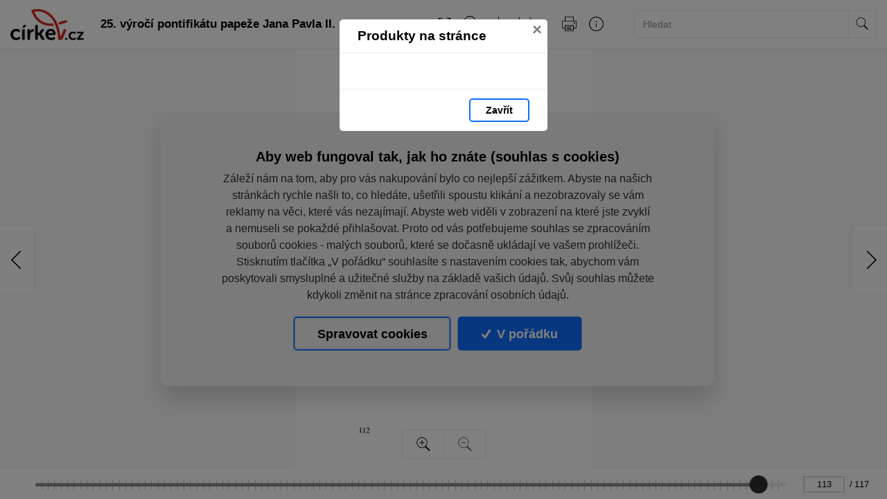

--- FILE ---
content_type: text/html; charset=utf-8
request_url: https://cirkev.ecpaper.cz/25-vyroci-pontifikatu-papeze-jana-pavla-ii-2004/?page=113
body_size: 136492
content:


<!DOCTYPE html>
<html xmlns="http://www.w3.org/1999/xhtml" lang="cs">
<head>
    <meta charset="utf-8" />

    <meta property="og:url" content="https://cirkev.ecpaper.cz/25-vyroci-pontifikatu-papeze-jana-pavla-ii-2004/?page=113" />
    <link rel="canonical" href="https://cirkev.ecpaper.cz/25-vyroci-pontifikatu-papeze-jana-pavla-ii-2004/?page=113" />
    <meta property="og:image" content="https://liveecpaperdmp.blob.core.windows.net/cms/Catalogs/1369/1369/page-173-H.jpg" />
    <meta name="viewport" content="width=device-width, initial-scale=1, maximum-scale=1">
    <meta property="og:title" content="25. v&#xFD;ro&#x10D;&#xED; pontifik&#xE1;tu pape&#x17E;e Jana Pavla II. (2004)" />

    <!-- Favicon -->
        
<link type="image/png" rel="apple-touch-icon" sizes="180x180" href="/images/favicons/apple-touch-icon.png" />
<link type="image/png" rel="icon" sizes="32x32" href="/images/favicons/favicon-32x32.png" />
<link type="image/png" rel="icon" sizes="16x16" href="/images/favicons/favicon-16x16.png" />

<link rel="manifest" href="/images/favicons/site.webmanifest" />
<link rel="mask-icon" href="/images/favicons/safari-pinned-tab.svg" color="#5bbad5" />

    <meta name="msapplication-TileColor" content="#da532c" />
    <meta name="theme-color" content="#ffffff" />

    <meta name="keywords" />
    <meta name="description" />

        <meta name="robots" content="index, follow" />

    <title class="js-html-title">25. v&#xFD;ro&#x10D;&#xED; pontifik&#xE1;tu pape&#x17E;e Jana Pavla II. (2004)</title>

    <!-- Styles -->
    <link href="https://fonts.googleapis.com/css?family=Roboto:400,100,300,500,700&subset=latin,latin-ext" />
    <link type="text/css" rel="stylesheet" href="/themes/Opportunus/assets/css/default.css?v=y-Uf5d5RFDqBZkySBOYu1ScQaUB5PdHuPefA8XZDSbM" />


    <style>
        /* these are the either default color variables -  same like in the themes\Opportunus\Sass\Shared\variables.scss file */
        /* or custom color variables for client defined in Theme.cs - show only if colors are selected in admin */
        :root {
 --client-color-primary: #0d6efd;
             --client-color-primary-light: #3687ff;
             --client-color-primary-dark: #085edd;
             --client-color-secondary: #dc3545;
             --client-color-secondary-light:: #e05865;
             --client-color-secondary-dark: #c32535;
                    }
    </style>


</head>

<body>



    <!-- Modal Products -->
    <div class="modal modal--products fade" id="modal-products" tabindex="-1" role="dialog" aria-labelledby="modal-products-title" aria-hidden="true" aria-modal="true">
        <div class="modal-dialog modal-xl" role="document">
            <div class="modal-content">

                <div class="modal-header">
                    <div id="modal-products-title" class="modal-title">Produkty na stránce</div>
                    <button type="button" class="close" data-dismiss="modal" aria-label="Zavřít">
                        <span aria-hidden="true">&times;</span>
                    </button>
                </div>

                <div class="modal-body" id="modal-products-body">
                    




                </div>

                <div class="modal-footer">
                    <button type="button" class="modal-footer__secondary-button" data-dismiss="modal" aria-label="Zavřít">
                        Zavřít
                    </button>
                </div>

            </div>
        </div>
    </div>

    <!-- Navbar -->
    


<header class="header">
    <!-- Dynamic Header from theme -->
    <nav class="navbar navbar-expand-lg">
            <a class="navbar-brand " id="logo" href="www.cirkev.cz">
                <img id="logo" src="https://liveecpaperdmp.blob.core.windows.net/cms/Customers/18/cbk-logo.png" alt="logo" />
            </a>

        <div style="display: none;">
            <a href="https://cirkev.ecpaper.cz/25-vyroci-pontifikatu-papeze-jana-pavla-ii-2004/?page=112" rel="prev" class="js-page-prev">Předchozí stránka</a>
            <a href="https://cirkev.ecpaper.cz/25-vyroci-pontifikatu-papeze-jana-pavla-ii-2004/?page=114" rel="next" class="js-page-next">Další stránka</a>
        </div>

            <button class="navbar-toggler collapsed" type="button" data-toggle="collapse" data-target="#navbar-main" aria-controls="navbar-main" aria-expanded="false" aria-label="Toggle navigation">
                <span class="navbar-toggler-icon"></span>
            </button>
            <div class="collapse navbar-collapse" id="navbar-main">
                <div class="header-dropdown dropdown--open-on-hover mr-2 d-none d-lg-block">
                    <button type="button" class="btn btn-link dropdown-toggle navigation__button" data-toggle="dropdown" aria-haspopup="true" aria-expanded="false" style="display: none">
                        <svg class="icon" xmlns="http://www.w3.org/2000/svg" x="0px" y="0px" width="23" height="23" viewBox="0 0 50 50">
                            <path d="M 3 4 C 1.355469 4 0 5.355469 0 7 L 0 43.90625 C -0.0625 44.136719 -0.0390625 44.378906 0.0625 44.59375 C 0.34375 45.957031 1.5625 47 3 47 L 42 47 C 43.492188 47 44.71875 45.875 44.9375 44.4375 C 44.945313 44.375 44.964844 44.3125 44.96875 44.25 C 44.96875 44.230469 44.96875 44.207031 44.96875 44.1875 L 45 44.03125 C 45 44.019531 45 44.011719 45 44 L 49.96875 17.1875 L 50 17.09375 L 50 17 C 50 15.355469 48.644531 14 47 14 L 47 11 C 47 9.355469 45.644531 8 44 8 L 18.03125 8 C 18.035156 8.003906 18.023438 8 18 8 C 17.96875 7.976563 17.878906 7.902344 17.71875 7.71875 C 17.472656 7.4375 17.1875 6.96875 16.875 6.46875 C 16.5625 5.96875 16.226563 5.4375 15.8125 4.96875 C 15.398438 4.5 14.820313 4 14 4 Z M 3 6 L 14 6 C 13.9375 6 14.066406 6 14.3125 6.28125 C 14.558594 6.5625 14.84375 7.03125 15.15625 7.53125 C 15.46875 8.03125 15.8125 8.5625 16.21875 9.03125 C 16.625 9.5 17.179688 10 18 10 L 44 10 C 44.5625 10 45 10.4375 45 11 L 45 14 L 8 14 C 6.425781 14 5.171875 15.265625 5.0625 16.8125 L 5.03125 16.8125 L 5 17 L 2 33.1875 L 2 7 C 2 6.4375 2.4375 6 3 6 Z M 8 16 L 47 16 C 47.5625 16 48 16.4375 48 17 L 43.09375 43.53125 L 43.0625 43.59375 C 43.050781 43.632813 43.039063 43.675781 43.03125 43.71875 C 43.019531 43.757813 43.007813 43.800781 43 43.84375 C 43 43.863281 43 43.886719 43 43.90625 C 43 43.917969 43 43.925781 43 43.9375 C 42.984375 43.988281 42.976563 44.039063 42.96875 44.09375 C 42.964844 44.125 42.972656 44.15625 42.96875 44.1875 C 42.964844 44.230469 42.964844 44.269531 42.96875 44.3125 C 42.84375 44.71875 42.457031 45 42 45 L 3 45 C 2.4375 45 2 44.5625 2 44 L 6.96875 17.1875 L 7 17.09375 L 7 17 C 7 16.4375 7.4375 16 8 16 Z"></path>
                        </svg>
                    </button>
                    <div id="js-navigation-main" class="dropdown-menu navigation-menu navigation__data">
                        <!-- generated by Theme.Default.updateNavigation -->
                    </div>
                </div>

                <h1 class="header-dropdown__title js-html-h1 text-left mb-1 mb-lg-0">25. v&#xFD;ro&#x10D;&#xED; pontifik&#xE1;tu pape&#x17E;e Jana Pavla II. (2004)</h1>

                    <div class="header-dropdown dropdown--open-on-hover ml-auto mr-0 mr-lg-2 mr-xl-4" id="chapter__container">
                        <button type="button" class="btn btn-link dropdown-toggle" data-toggle="dropdown" aria-haspopup="true" aria-expanded="false">
                            <div class="header-dropdown__title">
                                Obsah
                            </div>
                        </button>
                        <div class="dropdown-menu" id="chapters">
                            <!-- generated by Theme.Default.initChapters -->
                        </div>
                    </div>

                <ul class="header-nav-icon">
                    <li class="header-nav-icon__item">
                        <button class="trigger-tooltip nav-link header-nav-icon__link layout-fullscreen" title="Režim celé obrazovky" data-toggle="tooltip" data-placement="top">
                            <div class="header-nav-icon__link-icon">
                                <svg class="icon" xmlns="http://www.w3.org/2000/svg" x="0px" y="0px" width="50" height="50" viewBox="0 0 50 50">
                                    <path d="M 6 6 L 6 18 C 5.996094 18.359375 6.183594 18.695313 6.496094 18.878906 C 6.808594 19.058594 7.191406 19.058594 7.503906 18.878906 C 7.816406 18.695313 8.003906 18.359375 8 18 L 8 9.414063 L 17.292969 18.707031 C 17.457031 18.878906 17.675781 18.984375 17.90625 19.011719 C 17.941406 19.011719 17.972656 19.015625 18.007813 19.015625 C 18.042969 19.015625 18.074219 19.011719 18.109375 19.011719 C 18.140625 19.007813 18.175781 19.003906 18.207031 18.996094 C 18.574219 18.925781 18.867188 18.65625 18.972656 18.296875 C 19.078125 17.9375 18.976563 17.550781 18.707031 17.292969 L 9.414063 8 L 18 8 C 18.359375 8.003906 18.695313 7.816406 18.878906 7.503906 C 19.058594 7.191406 19.058594 6.808594 18.878906 6.496094 C 18.695313 6.183594 18.359375 5.996094 18 6 Z M 32 6 C 31.640625 5.996094 31.304688 6.183594 31.121094 6.496094 C 30.941406 6.808594 30.941406 7.191406 31.121094 7.503906 C 31.304688 7.816406 31.640625 8.003906 32 8 L 40.585938 8 L 31.292969 17.292969 C 31.03125 17.542969 30.925781 17.917969 31.019531 18.265625 C 31.109375 18.617188 31.382813 18.890625 31.734375 18.980469 C 32.082031 19.074219 32.457031 18.96875 32.707031 18.707031 L 42 9.414063 L 42 18 C 41.992188 18.523438 42.394531 18.964844 42.917969 19.011719 C 42.949219 19.011719 42.980469 19.015625 43.015625 19.015625 C 43.566406 19.003906 44.007813 18.550781 44 18 L 44 6 Z M 6.984375 30.984375 C 6.433594 30.996094 5.992188 31.449219 6 32 L 6 44 L 18 44 C 18.359375 44.003906 18.695313 43.816406 18.878906 43.503906 C 19.058594 43.191406 19.058594 42.808594 18.878906 42.496094 C 18.695313 42.183594 18.359375 41.996094 18 42 L 9.414063 42 L 18.707031 32.707031 C 19.003906 32.417969 19.089844 31.980469 18.929688 31.601563 C 18.769531 31.21875 18.394531 30.976563 17.980469 30.988281 C 17.71875 30.996094 17.472656 31.105469 17.292969 31.292969 L 8 40.585938 L 8 32 C 8.003906 31.730469 7.898438 31.46875 7.707031 31.277344 C 7.515625 31.085938 7.253906 30.980469 6.984375 30.984375 Z M 42.984375 30.984375 C 42.949219 30.988281 42.917969 30.988281 42.886719 30.992188 C 42.820313 31 42.753906 31.015625 42.6875 31.035156 C 42.273438 31.171875 41.992188 31.5625 42 32 L 42 40.585938 L 32.707031 31.292969 C 32.519531 31.097656 32.261719 30.992188 31.988281 30.988281 C 31.597656 30.992188 31.238281 31.222656 31.078125 31.582031 C 30.917969 31.941406 30.980469 32.363281 31.246094 32.65625 C 31.261719 32.671875 31.277344 32.691406 31.292969 32.707031 L 40.585938 42 L 32 42 C 31.460938 41.996094 31.015625 42.425781 30.996094 42.964844 C 30.976563 43.503906 31.390625 43.960938 31.929688 44 C 31.953125 44 31.976563 44 32 44 L 44 44 L 44 32 C 44.003906 31.730469 43.898438 31.46875 43.707031 31.277344 C 43.515625 31.085938 43.253906 30.980469 42.984375 30.984375 Z"></path>
                                </svg>
                            </div>
                            <div class="header-nav-icon__link-text">Režim celé obrazovky</div>
                        </button>
                    </li>
                    
                    <li id="js-header-nav-zoom-out" class="header-nav-icon__item header-nav-icon__item--zoom d-none js-zoom-out">
                        <button class="trigger-tooltip nav-link header-nav-icon__link" title="Oddálit" data-toggle="tooltip" data-placement="top">
                            <div class="header-nav-icon__link-icon">
                                <svg class="icon" width="43" height="44" viewBox="0 0 43 44" fill="none" xmlns="http://www.w3.org/2000/svg">
                                    <path d="M17 0C7.62109 0 0 7.62109 0 17C0 26.3789 7.62109 34 17 34C20.7109 34 24.1406 32.8047 26.9375 30.7813L40.0938 43.9063L42.9063 41.0938L29.9063 28.0625C32.4609 25.0859 34 21.2227 34 17C34 7.62109 26.3789 0 17 0ZM17 2C25.2969 2 32 8.70313 32 17C32 25.2969 25.2969 32 17 32C8.70313 32 2 25.2969 2 17C2 8.70313 8.70313 2 17 2ZM16 16L9 16V18H16L18 18L25 18V16H18L16 16Z" />
                                </svg>
                            </div>
                            <div class="header-nav-icon__link-text">Oddálit</div>
                        </button>
                    </li>
                    <li id="js-header-nav-zoom-in" class="header-nav-icon__item header-nav-icon__item--zoom js-zoom-in">
                        <button class="trigger-tooltip nav-link header-nav-icon__link" title="Přiblížit" data-toggle="tooltip" data-placement="top">
                            <div class="header-nav-icon__link-icon">
                                <svg class="icon" width="43" height="44" viewBox="0 0 43 44" fill="none" xmlns="http://www.w3.org/2000/svg">
                                    <path d="M17 0C7.62109 0 0 7.62109 0 17C0 26.3789 7.62109 34 17 34C20.7109 34 24.1406 32.8047 26.9375 30.7813L40.0938 43.9063L42.9063 41.0938L29.9063 28.0625C32.4609 25.0859 34 21.2227 34 17C34 7.62109 26.3789 0 17 0ZM17 2C25.2969 2 32 8.70313 32 17C32 25.2969 25.2969 32 17 32C8.70313 32 2 25.2969 2 17C2 8.70313 8.70313 2 17 2ZM16 9V16H9V18H16V25H18V18H25V16H18V9H16Z" />
                                </svg>
                            </div>
                            <div class="header-nav-icon__link-text">Přiblížit</div>
                        </button>
                    </li>

                    <li class="header-nav-icon__item">
                        <a class="trigger-tooltip nav-link header-nav-icon__link" href="https://liveecpaperdmp.blob.core.windows.net/cms/Catalogs/1369/1369/a107fcae-af01-42a8-8417-7de63d28873b.pdf" title="Stáhnout" data-toggle="tooltip" data-placement="top">
                            <div class="header-nav-icon__link-icon">
                                <svg class="icon" xmlns="http://www.w3.org/2000/svg" x="0px" y="0px"
                                     width="24" height="24"
                                     viewBox="0 0 50 50">
                                    <path d="M 24.90625 2.96875 C 24.863281 2.976563 24.820313 2.988281 24.78125 3 C 24.316406 3.105469 23.988281 3.523438 24 4 L 24 32.5625 L 17.71875 26.28125 C 17.574219 26.136719 17.390625 26.035156 17.1875 26 C 17.054688 25.972656 16.914063 25.972656 16.78125 26 C 16.40625 26.066406 16.105469 26.339844 16 26.703125 C 15.894531 27.070313 16.003906 27.460938 16.28125 27.71875 L 24.15625 35.5625 C 24.230469 35.675781 24.324219 35.769531 24.4375 35.84375 L 25 36.40625 L 25.5625 35.84375 C 25.59375 35.824219 25.625 35.804688 25.65625 35.78125 L 25.71875 35.71875 C 25.71875 35.707031 25.71875 35.699219 25.71875 35.6875 C 25.742188 35.667969 25.761719 35.648438 25.78125 35.625 L 33.71875 27.71875 C 34.117188 27.320313 34.117188 26.679688 33.71875 26.28125 C 33.320313 25.882813 32.679688 25.882813 32.28125 26.28125 L 26 32.5625 L 26 4 C 26 3.96875 26 3.9375 26 3.90625 C 26 3.875 26 3.84375 26 3.8125 C 25.988281 3.738281 25.964844 3.664063 25.9375 3.59375 C 25.917969 3.570313 25.898438 3.550781 25.875 3.53125 C 25.851563 3.464844 25.820313 3.402344 25.78125 3.34375 C 25.761719 3.320313 25.742188 3.300781 25.71875 3.28125 C 25.6875 3.257813 25.65625 3.238281 25.625 3.21875 C 25.425781 3.042969 25.167969 2.953125 24.90625 2.96875 Z M 2 36 L 2 42 C 2 44.746094 4.253906 47 7 47 L 43 47 C 45.746094 47 48 44.746094 48 42 L 48 36 L 46 36 L 46 42 C 46 43.65625 44.65625 45 43 45 L 7 45 C 5.34375 45 4 43.65625 4 42 L 4 36 Z"></path>
                                </svg>
                            </div>
                            <div class="header-nav-icon__link-text">Stáhnout</div>
                        </a>
                    </li>
                    <li class="header-nav-icon__item">
                        <div class="header-dropdown dropdown--open-on-hover" id="chapter__container">
                            <button type="button" class="btn dropdown-toggle header-nav-icon__link" data-toggle="dropdown" aria-haspopup="true" aria-expanded="false">
                                <div class="header-nav-icon__link-icon">
                                    <svg class="icon" xmlns="http://www.w3.org/2000/svg" x="0px" y="0px"
                                         width="24" height="24"
                                         viewBox="0 0 50 50">
                                        <path d="M 4 4 L 4 45 A 1.0001 1.0001 0 0 0 5 46 L 45 46 A 1.0001 1.0001 0 0 0 46 45 L 46 32 L 44 32 L 44 44 L 6 44 L 6 4 L 4 4 z M 37.990234 4.9902344 A 1.0001 1.0001 0 0 0 37.292969 6.7070312 L 41.585938 11 L 35.025391 11 C 24.998681 10.750465 18.501219 13.39498 14.695312 18.398438 C 10.889406 23.401895 9.8315993 30.506951 10 39.019531 A 1.0001907 1.0001907 0 1 0 12 38.980469 C 11.835401 30.660049 12.932016 24.020168 16.287109 19.609375 C 19.642203 15.198582 25.312319 12.759535 34.974609 13 L 34.988281 13 L 41.585938 13 L 37.292969 17.292969 A 1.0001 1.0001 0 1 0 38.707031 18.707031 L 45.414062 12 L 38.707031 5.2929688 A 1.0001 1.0001 0 0 0 37.990234 4.9902344 z"></path>
                                    </svg>
                                </div>
                                <div class="header-nav-icon__link-text">Sdílet</div>
                            </button>
                            <div class="dropdown-menu share-dropdown">
                                <div class="dropdown-item d-none d-lg-block">Sdílejte tento dokument:</div>
                                <div class="dropdown-divider d-none d-lg-block"></div>
                                <a class="dropdown-item" id="js-share-email" title="Email" href="mailto:?subject=25. v&#xFD;ro&#x10D;&#xED; pontifik&#xE1;tu pape&#x17E;e Jana Pavla II. (2004)&body=https://cirkev.ecpaper.cz/25-vyroci-pontifikatu-papeze-jana-pavla-ii-2004/?page=113">
                                    <svg class="icon" xmlns="http://www.w3.org/2000/svg" x="0px" y="0px"
                                         width="50" height="50"
                                         viewBox="0 0 172 172">
                                        <g fill="none" fill-rule="nonzero" stroke="none" stroke-width="1" stroke-linecap="butt" stroke-linejoin="miter" stroke-miterlimit="10" stroke-dasharray="" stroke-dashoffset="0" font-family="none" font-size="none" style="mix-blend-mode: normal"><path d="M0,172v-172h172v172z" fill="none"></path><path d="M38.7,172c-21.37342,0 -38.7,-17.32658 -38.7,-38.7v-94.6c0,-21.37342 17.32658,-38.7 38.7,-38.7h94.6c21.37342,0 38.7,17.32658 38.7,38.7v94.6c0,21.37342 -17.32658,38.7 -38.7,38.7zM129.86,168.56c21.37342,0 38.7,-17.32658 38.7,-38.7v-87.72c0,-21.37342 -17.32658,-38.7 -38.7,-38.7h-87.72c-21.37342,0 -38.7,17.32658 -38.7,38.7v87.72c0,21.37342 17.32658,38.7 38.7,38.7z" fill="#000000"></path><g fill="#000000"><path d="M28.66667,44.72v2.29333v80.26667h114.66667v-82.56zM33.25333,49.30667h105.49333v5.74677c-0.97303,0.84809 -41.70701,36.3496 -45.09625,39.30021c-2.97479,2.58979 -6.00536,3.1175 -7.65042,3.1175c-1.64342,0 -4.67519,-0.52733 -7.65042,-3.1175c-3.38924,-2.9506 -44.12322,-38.45212 -45.09625,-39.30021zM33.25333,61.11823c5.59109,4.87372 38.91247,33.92192 42.09073,36.68885c3.90019,3.39543 8.02917,4.24177 10.65594,4.24177c2.62513,0 6.75531,-0.84596 10.65594,-4.24177c3.17825,-2.76692 36.49941,-31.81105 42.09073,-36.68438v61.57062h-105.49333z"></path></g><path d="M86,172c-47.49649,0 -86,-38.50351 -86,-86v0c0,-47.49649 38.50351,-86 86,-86v0c47.49649,0 86,38.50351 86,86v0c0,47.49649 -38.50351,86 -86,86z" fill="none"></path><path d="M86,168.56c-45.59663,0 -82.56,-36.96337 -82.56,-82.56v0c0,-45.59663 36.96337,-82.56 82.56,-82.56v0c45.59663,0 82.56,36.96337 82.56,82.56v0c0,45.59663 -36.96337,82.56 -82.56,82.56z" fill="none"></path><path d="M86,172c-47.49649,0 -86,-38.50351 -86,-86v0c0,-47.49649 38.50351,-86 86,-86v0c47.49649,0 86,38.50351 86,86v0c0,47.49649 -38.50351,86 -86,86z" fill="none"></path><path d="M86,168.56c-45.59663,0 -82.56,-36.96337 -82.56,-82.56v0c0,-45.59663 36.96337,-82.56 82.56,-82.56v0c45.59663,0 82.56,36.96337 82.56,82.56v0c0,45.59663 -36.96337,82.56 -82.56,82.56z" fill="none"></path><path d="M86,172c-47.49649,0 -86,-38.50351 -86,-86v0c0,-47.49649 38.50351,-86 86,-86v0c47.49649,0 86,38.50351 86,86v0c0,47.49649 -38.50351,86 -86,86z" fill="none"></path><path d="M86,168.56c-45.59663,0 -82.56,-36.96337 -82.56,-82.56v0c0,-45.59663 36.96337,-82.56 82.56,-82.56v0c45.59663,0 82.56,36.96337 82.56,82.56v0c0,45.59663 -36.96337,82.56 -82.56,82.56z" fill="none"></path><path d="M86,172c-47.49649,0 -86,-38.50351 -86,-86v0c0,-47.49649 38.50351,-86 86,-86v0c47.49649,0 86,38.50351 86,86v0c0,47.49649 -38.50351,86 -86,86z" fill="none"></path><path d="M86,168.56c-45.59663,0 -82.56,-36.96337 -82.56,-82.56v0c0,-45.59663 36.96337,-82.56 82.56,-82.56v0c45.59663,0 82.56,36.96337 82.56,82.56v0c0,45.59663 -36.96337,82.56 -82.56,82.56z" fill="none"></path><path d="M86,172c-47.49649,0 -86,-38.50351 -86,-86v0c0,-47.49649 38.50351,-86 86,-86v0c47.49649,0 86,38.50351 86,86v0c0,47.49649 -38.50351,86 -86,86z" fill="none"></path><path d="M86,168.56c-45.59663,0 -82.56,-36.96337 -82.56,-82.56v0c0,-45.59663 36.96337,-82.56 82.56,-82.56v0c45.59663,0 82.56,36.96337 82.56,82.56v0c0,45.59663 -36.96337,82.56 -82.56,82.56z" fill="none"></path><path d="M86,172c-47.49649,0 -86,-38.50351 -86,-86v0c0,-47.49649 38.50351,-86 86,-86v0c47.49649,0 86,38.50351 86,86v0c0,47.49649 -38.50351,86 -86,86z" fill="none"></path><path d="M86,168.56c-45.59663,0 -82.56,-36.96337 -82.56,-82.56v0c0,-45.59663 36.96337,-82.56 82.56,-82.56v0c45.59663,0 82.56,36.96337 82.56,82.56v0c0,45.59663 -36.96337,82.56 -82.56,82.56z" fill="none"></path><path d="M86,172c-47.49649,0 -86,-38.50351 -86,-86v0c0,-47.49649 38.50351,-86 86,-86v0c47.49649,0 86,38.50351 86,86v0c0,47.49649 -38.50351,86 -86,86z" fill="none"></path><path d="M86,168.56c-45.59663,0 -82.56,-36.96337 -82.56,-82.56v0c0,-45.59663 36.96337,-82.56 82.56,-82.56v0c45.59663,0 82.56,36.96337 82.56,82.56v0c0,45.59663 -36.96337,82.56 -82.56,82.56z" fill="none"></path><path d="M86,172c-47.49649,0 -86,-38.50351 -86,-86v0c0,-47.49649 38.50351,-86 86,-86v0c47.49649,0 86,38.50351 86,86v0c0,47.49649 -38.50351,86 -86,86z" fill="none"></path><path d="M86,168.56c-45.59663,0 -82.56,-36.96337 -82.56,-82.56v0c0,-45.59663 36.96337,-82.56 82.56,-82.56v0c45.59663,0 82.56,36.96337 82.56,82.56v0c0,45.59663 -36.96337,82.56 -82.56,82.56z" fill="none"></path><path d="M86,172c-47.49649,0 -86,-38.50351 -86,-86v0c0,-47.49649 38.50351,-86 86,-86v0c47.49649,0 86,38.50351 86,86v0c0,47.49649 -38.50351,86 -86,86z" fill="none"></path><path d="M86,168.56c-45.59663,0 -82.56,-36.96337 -82.56,-82.56v0c0,-45.59663 36.96337,-82.56 82.56,-82.56v0c45.59663,0 82.56,36.96337 82.56,82.56v0c0,45.59663 -36.96337,82.56 -82.56,82.56z" fill="none"></path><path d="M86,172c-47.49649,0 -86,-38.50351 -86,-86v0c0,-47.49649 38.50351,-86 86,-86v0c47.49649,0 86,38.50351 86,86v0c0,47.49649 -38.50351,86 -86,86z" fill="none"></path><path d="M86,168.56c-45.59663,0 -82.56,-36.96337 -82.56,-82.56v0c0,-45.59663 36.96337,-82.56 82.56,-82.56v0c45.59663,0 82.56,36.96337 82.56,82.56v0c0,45.59663 -36.96337,82.56 -82.56,82.56z" fill="none"></path><path d="M86,172c-47.49649,0 -86,-38.50351 -86,-86v0c0,-47.49649 38.50351,-86 86,-86v0c47.49649,0 86,38.50351 86,86v0c0,47.49649 -38.50351,86 -86,86z" fill="none"></path><path d="M86,168.56c-45.59663,0 -82.56,-36.96337 -82.56,-82.56v0c0,-45.59663 36.96337,-82.56 82.56,-82.56v0c45.59663,0 82.56,36.96337 82.56,82.56v0c0,45.59663 -36.96337,82.56 -82.56,82.56z" fill="none"></path><path d="M86,172c-47.49649,0 -86,-38.50351 -86,-86v0c0,-47.49649 38.50351,-86 86,-86v0c47.49649,0 86,38.50351 86,86v0c0,47.49649 -38.50351,86 -86,86z" fill="none"></path><path d="M86,168.56c-45.59663,0 -82.56,-36.96337 -82.56,-82.56v0c0,-45.59663 36.96337,-82.56 82.56,-82.56v0c45.59663,0 82.56,36.96337 82.56,82.56v0c0,45.59663 -36.96337,82.56 -82.56,82.56z" fill="none"></path><path d="M86,172c-47.49649,0 -86,-38.50351 -86,-86v0c0,-47.49649 38.50351,-86 86,-86v0c47.49649,0 86,38.50351 86,86v0c0,47.49649 -38.50351,86 -86,86z" fill="none"></path><path d="M86,168.56c-45.59663,0 -82.56,-36.96337 -82.56,-82.56v0c0,-45.59663 36.96337,-82.56 82.56,-82.56v0c45.59663,0 82.56,36.96337 82.56,82.56v0c0,45.59663 -36.96337,82.56 -82.56,82.56z" fill="none"></path><path d="M86,172c-47.49649,0 -86,-38.50351 -86,-86v0c0,-47.49649 38.50351,-86 86,-86v0c47.49649,0 86,38.50351 86,86v0c0,47.49649 -38.50351,86 -86,86z" fill="none"></path><path d="M86,168.56c-45.59663,0 -82.56,-36.96337 -82.56,-82.56v0c0,-45.59663 36.96337,-82.56 82.56,-82.56v0c45.59663,0 82.56,36.96337 82.56,82.56v0c0,45.59663 -36.96337,82.56 -82.56,82.56z" fill="none"></path><path d="M86,172c-47.49649,0 -86,-38.50351 -86,-86v0c0,-47.49649 38.50351,-86 86,-86v0c47.49649,0 86,38.50351 86,86v0c0,47.49649 -38.50351,86 -86,86z" fill="none"></path><path d="M86,168.56c-45.59663,0 -82.56,-36.96337 -82.56,-82.56v0c0,-45.59663 36.96337,-82.56 82.56,-82.56v0c45.59663,0 82.56,36.96337 82.56,82.56v0c0,45.59663 -36.96337,82.56 -82.56,82.56z" fill="none"></path><path d="M86,172c-47.49649,0 -86,-38.50351 -86,-86v0c0,-47.49649 38.50351,-86 86,-86v0c47.49649,0 86,38.50351 86,86v0c0,47.49649 -38.50351,86 -86,86z" fill="none"></path><path d="M86,168.56c-45.59663,0 -82.56,-36.96337 -82.56,-82.56v0c0,-45.59663 36.96337,-82.56 82.56,-82.56v0c45.59663,0 82.56,36.96337 82.56,82.56v0c0,45.59663 -36.96337,82.56 -82.56,82.56z" fill="none"></path><path d="M86,172c-47.49649,0 -86,-38.50351 -86,-86v0c0,-47.49649 38.50351,-86 86,-86v0c47.49649,0 86,38.50351 86,86v0c0,47.49649 -38.50351,86 -86,86z" fill="none"></path><path d="M86,168.56c-45.59663,0 -82.56,-36.96337 -82.56,-82.56v0c0,-45.59663 36.96337,-82.56 82.56,-82.56v0c45.59663,0 82.56,36.96337 82.56,82.56v0c0,45.59663 -36.96337,82.56 -82.56,82.56z" fill="none"></path><path d="M86,172c-47.49649,0 -86,-38.50351 -86,-86v0c0,-47.49649 38.50351,-86 86,-86v0c47.49649,0 86,38.50351 86,86v0c0,47.49649 -38.50351,86 -86,86z" fill="none"></path><path d="M86,168.56c-45.59663,0 -82.56,-36.96337 -82.56,-82.56v0c0,-45.59663 36.96337,-82.56 82.56,-82.56v0c45.59663,0 82.56,36.96337 82.56,82.56v0c0,45.59663 -36.96337,82.56 -82.56,82.56z" fill="none"></path><path d="M86,172c-47.49649,0 -86,-38.50351 -86,-86v0c0,-47.49649 38.50351,-86 86,-86v0c47.49649,0 86,38.50351 86,86v0c0,47.49649 -38.50351,86 -86,86z" fill="none"></path><path d="M86,168.56c-45.59663,0 -82.56,-36.96337 -82.56,-82.56v0c0,-45.59663 36.96337,-82.56 82.56,-82.56v0c45.59663,0 82.56,36.96337 82.56,82.56v0c0,45.59663 -36.96337,82.56 -82.56,82.56z" fill="none"></path><path d="M0,172v-172h172v172z" fill="none"></path><path d="M3.44,168.56v-165.12h165.12v165.12z" fill="none"></path><path d="M0,172v-172h172v172z" fill="none"></path><path d="M3.44,168.56v-165.12h165.12v165.12z" fill="none"></path><path d="M0,172v-172h172v172z" fill="none"></path><path d="M3.44,168.56v-165.12h165.12v165.12z" fill="none"></path><path d="M0,172v-172h172v172z" fill="none"></path><path d="M3.44,168.56v-165.12h165.12v165.12z" fill="none"></path><path d="M0,172v-172h172v172z" fill="none"></path><path d="M3.44,168.56v-165.12h165.12v165.12z" fill="none"></path><path d="M0,172v-172h172v172z" fill="none"></path><path d="M3.44,168.56v-165.12h165.12v165.12z" fill="none"></path><path d="M0,172v-172h172v172z" fill="none"></path><path d="M3.44,168.56v-165.12h165.12v165.12z" fill="none"></path><path d="M0,172v-172h172v172z" fill="none"></path><path d="M3.44,168.56v-165.12h165.12v165.12z" fill="none"></path><path d="M1.72,172c-0.94993,0 -1.72,-0.77007 -1.72,-1.72v-168.56c0,-0.94993 0.77007,-1.72 1.72,-1.72h168.56c0.94993,0 1.72,0.77007 1.72,1.72v168.56c0,0.94993 -0.77007,1.72 -1.72,1.72z" fill="none"></path><path d="M5.16,168.56c-0.94993,0 -1.72,-0.77007 -1.72,-1.72v-161.68c0,-0.94993 0.77007,-1.72 1.72,-1.72h161.68c0.94993,0 1.72,0.77007 1.72,1.72v161.68c0,0.94993 -0.77007,1.72 -1.72,1.72z" fill="none"></path><path d="M6.02,172c-3.32475,0 -6.02,-2.69525 -6.02,-6.02v-159.96c0,-3.32475 2.69525,-6.02 6.02,-6.02h159.96c3.32475,0 6.02,2.69525 6.02,6.02v159.96c0,3.32475 -2.69525,6.02 -6.02,6.02z" fill="none"></path><path d="M9.46,168.56c-3.32475,0 -6.02,-2.69525 -6.02,-6.02v-153.08c0,-3.32475 2.69525,-6.02 6.02,-6.02h153.08c3.32475,0 6.02,2.69525 6.02,6.02v153.08c0,3.32475 -2.69525,6.02 -6.02,6.02z" fill="none"></path><path d="M7.74,172c-4.27468,0 -7.74,-3.46532 -7.74,-7.74v-156.52c0,-4.27468 3.46532,-7.74 7.74,-7.74h156.52c4.27468,0 7.74,3.46532 7.74,7.74v156.52c0,4.27468 -3.46532,7.74 -7.74,7.74z" fill="none"></path><path d="M11.18,168.56c-4.27468,0 -7.74,-3.46532 -7.74,-7.74v-149.64c0,-4.27468 3.46532,-7.74 7.74,-7.74h149.64c4.27468,0 7.74,3.46532 7.74,7.74v149.64c0,4.27468 -3.46532,7.74 -7.74,7.74z" fill="none"></path><path d="M10.32,172c-5.69958,0 -10.32,-4.62042 -10.32,-10.32v-151.36c0,-5.69958 4.62042,-10.32 10.32,-10.32h151.36c5.69958,0 10.32,4.62042 10.32,10.32v151.36c0,5.69958 -4.62042,10.32 -10.32,10.32z" fill="none"></path><path d="M13.76,168.56c-5.69958,0 -10.32,-4.62042 -10.32,-10.32v-144.48c0,-5.69958 4.62042,-10.32 10.32,-10.32h144.48c5.69958,0 10.32,4.62042 10.32,10.32v144.48c0,5.69958 -4.62042,10.32 -10.32,10.32z" fill="none"></path><path d="M11.18,172c-6.17454,0 -11.18,-5.00546 -11.18,-11.18v-149.64c0,-6.17454 5.00546,-11.18 11.18,-11.18h149.64c6.17454,0 11.18,5.00546 11.18,11.18v149.64c0,6.17454 -5.00546,11.18 -11.18,11.18z" fill="none"></path><path d="M14.62,168.56c-6.17454,0 -11.18,-5.00546 -11.18,-11.18v-142.76c0,-6.17454 5.00546,-11.18 11.18,-11.18h142.76c6.17454,0 11.18,5.00546 11.18,11.18v142.76c0,6.17454 -5.00546,11.18 -11.18,11.18z" fill="none"></path><path d="M12.9,172c-7.12447,0 -12.9,-5.77553 -12.9,-12.9v-146.2c0,-7.12447 5.77553,-12.9 12.9,-12.9h146.2c7.12447,0 12.9,5.77553 12.9,12.9v146.2c0,7.12447 -5.77553,12.9 -12.9,12.9z" fill="none"></path><path d="M16.34,168.56c-7.12447,0 -12.9,-5.77553 -12.9,-12.9v-139.32c0,-7.12447 5.77553,-12.9 12.9,-12.9h139.32c7.12447,0 12.9,5.77553 12.9,12.9v139.32c0,7.12447 -5.77553,12.9 -12.9,12.9z" fill="none"></path><path d="M16.34,172c-9.02433,0 -16.34,-7.31567 -16.34,-16.34v-139.32c0,-9.02433 7.31567,-16.34 16.34,-16.34h139.32c9.02433,0 16.34,7.31567 16.34,16.34v139.32c0,9.02433 -7.31567,16.34 -16.34,16.34z" fill="none"></path><path d="M19.78,168.56c-9.02433,0 -16.34,-7.31567 -16.34,-16.34v-132.44c0,-9.02433 7.31567,-16.34 16.34,-16.34h132.44c9.02433,0 16.34,7.31567 16.34,16.34v132.44c0,9.02433 -7.31567,16.34 -16.34,16.34z" fill="none"></path><path d="M17.2,172c-9.4993,0 -17.2,-7.7007 -17.2,-17.2v-137.6c0,-9.4993 7.7007,-17.2 17.2,-17.2h137.6c9.4993,0 17.2,7.7007 17.2,17.2v137.6c0,9.4993 -7.7007,17.2 -17.2,17.2z" fill="none"></path><path d="M20.64,168.56c-9.4993,0 -17.2,-7.7007 -17.2,-17.2v-130.72c0,-9.4993 7.7007,-17.2 17.2,-17.2h130.72c9.4993,0 17.2,7.7007 17.2,17.2v130.72c0,9.4993 -7.7007,17.2 -17.2,17.2z" fill="none"></path><path d="M18.06,172c-9.97426,0 -18.06,-8.08574 -18.06,-18.06v-135.88c0,-9.97426 8.08574,-18.06 18.06,-18.06h135.88c9.97426,0 18.06,8.08574 18.06,18.06v135.88c0,9.97426 -8.08574,18.06 -18.06,18.06z" fill="none"></path><path d="M21.5,168.56c-9.97426,0 -18.06,-8.08574 -18.06,-18.06v-129c0,-9.97426 8.08574,-18.06 18.06,-18.06h129c9.97426,0 18.06,8.08574 18.06,18.06v129c0,9.97426 -8.08574,18.06 -18.06,18.06z" fill="none"></path><path d="M18.92,172c-10.44923,0 -18.92,-8.47077 -18.92,-18.92v-134.16c0,-10.44923 8.47077,-18.92 18.92,-18.92h134.16c10.44923,0 18.92,8.47077 18.92,18.92v134.16c0,10.44923 -8.47077,18.92 -18.92,18.92z" fill="none"></path><path d="M22.36,168.56c-10.44923,0 -18.92,-8.47077 -18.92,-18.92v-127.28c0,-10.44923 8.47077,-18.92 18.92,-18.92h127.28c10.44923,0 18.92,8.47077 18.92,18.92v127.28c0,10.44923 -8.47077,18.92 -18.92,18.92z" fill="none"></path><path d="M20.64,172c-11.39916,0 -20.64,-9.24084 -20.64,-20.64v-130.72c0,-11.39916 9.24084,-20.64 20.64,-20.64h130.72c11.39916,0 20.64,9.24084 20.64,20.64v130.72c0,11.39916 -9.24084,20.64 -20.64,20.64z" fill="none"></path><path d="M24.08,168.56c-11.39916,0 -20.64,-9.24084 -20.64,-20.64v-123.84c0,-11.39916 9.24084,-20.64 20.64,-20.64h123.84c11.39916,0 20.64,9.24084 20.64,20.64v123.84c0,11.39916 -9.24084,20.64 -20.64,20.64z" fill="none"></path><path d="M23.22,172c-12.82405,0 -23.22,-10.39595 -23.22,-23.22v-125.56c0,-12.82405 10.39595,-23.22 23.22,-23.22h125.56c12.82405,0 23.22,10.39595 23.22,23.22v125.56c0,12.82405 -10.39595,23.22 -23.22,23.22z" fill="none"></path><path d="M26.66,168.56c-12.82405,0 -23.22,-10.39595 -23.22,-23.22v-118.68c0,-12.82405 10.39595,-23.22 23.22,-23.22h118.68c12.82405,0 23.22,10.39595 23.22,23.22v118.68c0,12.82405 -10.39595,23.22 -23.22,23.22z" fill="none"></path><path d="M25.8,172c-14.24895,0 -25.8,-11.55105 -25.8,-25.8v-120.4c0,-14.24895 11.55105,-25.8 25.8,-25.8h120.4c14.24895,0 25.8,11.55105 25.8,25.8v120.4c0,14.24895 -11.55105,25.8 -25.8,25.8z" fill="none"></path><path d="M29.24,168.56c-14.24895,0 -25.8,-11.55105 -25.8,-25.8v-113.52c0,-14.24895 11.55105,-25.8 25.8,-25.8h113.52c14.24895,0 25.8,11.55105 25.8,25.8v113.52c0,14.24895 -11.55105,25.8 -25.8,25.8z" fill="none"></path><path d="M29.24,172c-16.14881,0 -29.24,-13.09119 -29.24,-29.24v-113.52c0,-16.14881 13.09119,-29.24 29.24,-29.24h113.52c16.14881,0 29.24,13.09119 29.24,29.24v113.52c0,16.14881 -13.09119,29.24 -29.24,29.24z" fill="none"></path><path d="M32.68,168.56c-16.14881,0 -29.24,-13.09119 -29.24,-29.24v-106.64c0,-16.14881 13.09119,-29.24 29.24,-29.24h106.64c16.14881,0 29.24,13.09119 29.24,29.24v106.64c0,16.14881 -13.09119,29.24 -29.24,29.24z" fill="none"></path><path d="M31.82,172c-17.5737,0 -31.82,-14.2463 -31.82,-31.82v-108.36c0,-17.5737 14.2463,-31.82 31.82,-31.82h108.36c17.5737,0 31.82,14.2463 31.82,31.82v108.36c0,17.5737 -14.2463,31.82 -31.82,31.82z" fill="none"></path><path d="M35.26,168.56c-17.5737,0 -31.82,-14.2463 -31.82,-31.82v-101.48c0,-17.5737 14.2463,-31.82 31.82,-31.82h101.48c17.5737,0 31.82,14.2463 31.82,31.82v101.48c0,17.5737 -14.2463,31.82 -31.82,31.82z" fill="none"></path><path d="M36.12,172c-19.94853,0 -36.12,-16.17147 -36.12,-36.12v-99.76c0,-19.94853 16.17147,-36.12 36.12,-36.12h99.76c19.94853,0 36.12,16.17147 36.12,36.12v99.76c0,19.94853 -16.17147,36.12 -36.12,36.12z" fill="none"></path><path d="M39.56,168.56c-19.94853,0 -36.12,-16.17147 -36.12,-36.12v-92.88c0,-19.94853 16.17147,-36.12 36.12,-36.12h92.88c19.94853,0 36.12,16.17147 36.12,36.12v92.88c0,19.94853 -16.17147,36.12 -36.12,36.12z" fill="none"></path><path d="M36.98,172c-20.42349,0 -36.98,-16.55651 -36.98,-36.98v-98.04c0,-20.42349 16.55651,-36.98 36.98,-36.98h98.04c20.42349,0 36.98,16.55651 36.98,36.98v98.04c0,20.42349 -16.55651,36.98 -36.98,36.98z" fill="none"></path><path d="M40.42,168.56c-20.42349,0 -36.98,-16.55651 -36.98,-36.98v-91.16c0,-20.42349 16.55651,-36.98 36.98,-36.98h91.16c20.42349,0 36.98,16.55651 36.98,36.98v91.16c0,20.42349 -16.55651,36.98 -36.98,36.98z" fill="none"></path><path d="M38.7,172c-21.37342,0 -38.7,-17.32658 -38.7,-38.7v-94.6c0,-21.37342 17.32658,-38.7 38.7,-38.7h94.6c21.37342,0 38.7,17.32658 38.7,38.7v94.6c0,21.37342 -17.32658,38.7 -38.7,38.7z" fill="none"></path><path d="M42.14,168.56c-21.37342,0 -38.7,-17.32658 -38.7,-38.7v-87.72c0,-21.37342 17.32658,-38.7 38.7,-38.7h87.72c21.37342,0 38.7,17.32658 38.7,38.7v87.72c0,21.37342 -17.32658,38.7 -38.7,38.7z" fill="none"></path></g>
                                    </svg>
                                    E-mail
                                </a>
                                <a class="share-fb dropdown-item js-share-facebook" id="js-share-fb" title="Facebook" href="#" data-url="https://cirkev.ecpaper.cz/25-vyroci-pontifikatu-papeze-jana-pavla-ii-2004/" data-text="ecPaper 25. v&#xFD;ro&#x10D;&#xED; pontifik&#xE1;tu pape&#x17E;e Jana Pavla II. (2004): https://cirkev.ecpaper.cz/25-vyroci-pontifikatu-papeze-jana-pavla-ii-2004/" data-title="ecPaper">
                                    <svg class="icon" xmlns="http://www.w3.org/2000/svg" x="0px" y="0px"
                                         width="50" height="50"
                                         viewBox="0 0 172 172">
                                        <g fill="none" fill-rule="nonzero" stroke="none" stroke-width="1" stroke-linecap="butt" stroke-linejoin="miter" stroke-miterlimit="10" stroke-dasharray="" stroke-dashoffset="0" font-family="none" font-size="none" style="mix-blend-mode: normal"><path d="M0,172v-172h172v172z" fill="none"></path><path d="M38.7,172c-21.37342,0 -38.7,-17.32658 -38.7,-38.7v-94.6c0,-21.37342 17.32658,-38.7 38.7,-38.7h94.6c21.37342,0 38.7,17.32658 38.7,38.7v94.6c0,21.37342 -17.32658,38.7 -38.7,38.7zM129.86,168.56c21.37342,0 38.7,-17.32658 38.7,-38.7v-87.72c0,-21.37342 -17.32658,-38.7 -38.7,-38.7h-87.72c-21.37342,0 -38.7,17.32658 -38.7,38.7v87.72c0,21.37342 17.32658,38.7 38.7,38.7z" fill="#000000"></path><g fill="#000000"><path d="M99.26282,26.66c-8.43724,0 -15.72568,2.5721 -20.84156,7.65434c-5.11588,5.08223 -7.90125,12.53113 -7.90125,21.67301v11.95265h-15.48c-1.42484,0.00014 -2.57986,1.15516 -2.58,2.58v20.64c0.00014,1.42484 1.15516,2.57986 2.58,2.58h15.48v49.02c0.00014,1.42484 1.15516,2.57986 2.58,2.58h20.64c1.42484,-0.00014 2.57986,-1.15516 2.58,-2.58v-49.02h18.06c1.30019,-0.00007 2.39721,-0.96753 2.55985,-2.2575l2.58,-20.64c0.09247,-0.73465 -0.13512,-1.47362 -0.62489,-2.02895c-0.48977,-0.55533 -1.19451,-0.87349 -1.93495,-0.87355h-20.64v-10.32c0,-2.881 2.279,-5.16 5.16,-5.16h15.48c1.42484,-0.00014 2.57986,-1.15516 2.58,-2.58v-19.74809c-0.00162,-1.29321 -0.96031,-2.38547 -2.24238,-2.5548c-2.27988,-0.3025 -10.51011,-0.91711 -18.0348,-0.91711zM99.26282,31.82c6.28966,0 12.36976,0.50322 15.11719,0.7609v14.7191h-12.9c-5.66912,0 -10.32,4.65088 -10.32,10.32v12.9c0.00014,1.42484 1.15516,2.57986 2.58,2.58h20.29735l-1.935,15.48h-18.36235c-1.42484,0.00014 -2.57986,1.15516 -2.58,2.58v49.02h-15.48v-49.02c-0.00014,-1.42484 -1.15516,-2.57986 -2.58,-2.58h-15.48v-15.48h15.48c1.42484,-0.00014 2.57986,-1.15516 2.58,-2.58v-14.53265c0,-8.11317 2.37439,-14.03592 6.37945,-18.01465c4.00507,-3.97873 9.79683,-6.1527 17.20336,-6.1527z"></path></g><path d="M38.7,172c-21.37342,0 -38.7,-17.32658 -38.7,-38.7v-94.6c0,-21.37342 17.32658,-38.7 38.7,-38.7h94.6c21.37342,0 38.7,17.32658 38.7,38.7v94.6c0,21.37342 -17.32658,38.7 -38.7,38.7z" fill="none"></path><path d="M42.14,168.56c-21.37342,0 -38.7,-17.32658 -38.7,-38.7v-87.72c0,-21.37342 17.32658,-38.7 38.7,-38.7h87.72c21.37342,0 38.7,17.32658 38.7,38.7v87.72c0,21.37342 -17.32658,38.7 -38.7,38.7z" fill="none"></path></g>
                                    </svg>
                                    Facebook
                                </a>
                                <a class="share-twitter dropdown-item js-share-twitter" id="js-share-twitter" href="#" title="Twitter" data-url="https://cirkev.ecpaper.cz/25-vyroci-pontifikatu-papeze-jana-pavla-ii-2004/" data-text="ecPaper 25. v&#xFD;ro&#x10D;&#xED; pontifik&#xE1;tu pape&#x17E;e Jana Pavla II. (2004): https://cirkev.ecpaper.cz/25-vyroci-pontifikatu-papeze-jana-pavla-ii-2004/" data-title="ecPaper">
                                    <svg class="icon" xmlns="http://www.w3.org/2000/svg" x="0px" y="0px"
                                         width="50" height="50"
                                         viewBox="0 0 172 172">
                                        <g fill="none" fill-rule="nonzero" stroke="none" stroke-width="1" stroke-linecap="butt" stroke-linejoin="miter" stroke-miterlimit="10" stroke-dasharray="" stroke-dashoffset="0" font-family="none" font-size="none" style="mix-blend-mode: normal"><path d="M0,172v-172h172v172z" fill="none"></path><path d="M38.7,172c-21.37342,0 -38.7,-17.32658 -38.7,-38.7v-94.6c0,-21.37342 17.32658,-38.7 38.7,-38.7h94.6c21.37342,0 38.7,17.32658 38.7,38.7v94.6c0,21.37342 -17.32658,38.7 -38.7,38.7zM129.86,168.56c21.37342,0 38.7,-17.32658 38.7,-38.7v-87.72c0,-21.37342 -17.32658,-38.7 -38.7,-38.7h-87.72c-21.37342,0 -38.7,17.32658 -38.7,38.7v87.72c0,21.37342 17.32658,38.7 38.7,38.7z" fill="#000000"></path><g fill="#000000"><path d="M108.05131,40.32333c-14.30223,0 -25.93272,11.63049 -25.93272,25.93272c0,0.85944 0.21486,1.7002 0.29894,2.54096c-17.68395,-1.69086 -33.32206,-10.21054 -43.94363,-23.2423c-0.49511,-0.6259 -1.26114,-0.9622 -2.06453,-0.90615c-0.79405,0.05605 -1.50402,0.5138 -1.89638,1.20509c-2.23268,3.83946 -3.5125,8.25811 -3.5125,13.00373c0,5.74518 2.05519,11.00459 5.23139,15.32048c-0.61655,-0.27091 -1.28916,-0.42038 -1.86835,-0.74734c-0.738,-0.39235 -1.62546,-0.37367 -2.34478,0.05605c-0.71931,0.42972 -1.15838,1.20509 -1.16772,2.0365v0.29894c0,8.80928 4.55878,16.46018 11.28484,21.14974c-0.07473,-0.00934 -0.14947,0.01868 -0.2242,0c-0.82207,-0.14013 -1.65349,0.14947 -2.20466,0.77537c-0.55116,0.6259 -0.72866,1.49468 -0.48577,2.28873c2.67174,8.30482 9.49123,14.64788 17.93618,16.96463c-6.72607,3.99827 -14.52644,6.3524 -22.94336,6.3524c-1.82164,0 -3.56855,-0.09342 -5.30612,-0.29894c-1.12101,-0.14947 -2.19531,0.50446 -2.56898,1.56942c-0.38301,1.06496 0.03737,2.25136 0.99957,2.83989c10.78973,6.92224 23.59728,10.98591 37.36704,10.98591c22.31746,0 39.82392,-9.32307 51.56651,-22.64442c11.74259,-13.32135 17.86144,-30.62228 17.86144,-46.78353c0,-0.68195 -0.05605,-1.34521 -0.07473,-2.01782c4.38128,-3.35369 8.29548,-7.28657 11.35958,-11.88272c0.60721,-0.88747 0.54182,-2.07387 -0.15881,-2.89594c-0.69129,-0.82207 -1.85901,-1.0743 -2.83055,-0.61656c-1.23311,0.55116 -2.67174,0.60721 -3.96091,1.04628c1.7002,-2.27005 3.15752,-4.71759 4.03564,-7.47341c0.29894,-0.94352 -0.02803,-1.98045 -0.80339,-2.59701c-0.77537,-0.60722 -1.85901,-0.68195 -2.70911,-0.16815c-4.08235,2.41952 -8.60376,4.11972 -13.3774,5.15665c-4.63351,-4.33458 -10.73368,-7.24921 -17.56251,-7.24921zM108.05131,45.10631c6.10017,0 11.61181,2.60635 15.46995,6.72607c0.57919,0.59787 1.42929,0.8501 2.24202,0.67261c3.12015,-0.61655 6.08149,-1.52271 8.96809,-2.69043c-1.66283,2.24202 -3.71802,4.15708 -6.12819,5.60506c-1.09299,0.53248 -1.60678,1.79362 -1.20509,2.94265c0.39235,1.13969 1.5881,1.80296 2.7745,1.54139c2.39149,-0.2896 4.52141,-1.26114 6.8008,-1.86835c-2.04585,2.214 -4.28787,4.21313 -6.72607,5.97873c-0.66327,0.48577 -1.02759,1.27048 -0.97154,2.09255c0.03737,0.97154 0.07473,1.93374 0.07473,2.91463c0,14.94681 -5.73584,31.17345 -16.6657,43.56996c-10.92986,12.39651 -26.979,21.07501 -47.97927,21.07501c-9.53794,0 -18.54339,-2.11124 -26.68006,-5.82926c10.0891,-0.77537 19.39349,-4.34392 26.90427,-10.23857c0.78471,-0.6259 1.09299,-1.67218 0.77537,-2.62503c-0.31762,-0.95286 -1.19575,-1.60678 -2.19531,-1.63481c-7.88444,-0.14013 -14.48907,-4.72693 -18.01091,-11.21011c0.13079,0 0.24289,0 0.37367,0c2.36346,0 4.69891,-0.29894 6.87553,-0.89681c1.04628,-0.30828 1.76559,-1.27982 1.72822,-2.37281c-0.03737,-1.09299 -0.81273,-2.02716 -1.87769,-2.26071c-8.51034,-1.71888 -14.89076,-8.65047 -16.36676,-17.26357c2.41018,0.83142 4.8764,1.48534 7.54814,1.56942c1.09299,0.06539 2.08321,-0.61655 2.41952,-1.65349c0.3363,-1.03694 -0.07473,-2.17663 -0.99957,-2.75582c-5.67979,-3.8021 -9.41649,-10.27593 -9.41649,-17.63724c0,-2.72779 0.70997,-5.23139 1.64415,-7.62288c11.95745,13.12517 28.69788,21.84103 47.6056,22.79389c0.74734,0.03737 1.476,-0.27091 1.96177,-0.84076c0.48577,-0.57919 0.67261,-1.34521 0.50445,-2.07387c-0.36433,-1.55073 -0.59787,-3.19488 -0.59787,-4.85771c0,-11.71456 9.43518,-21.14974 21.14974,-21.14974z"></path></g><path d="M38.7,172c-21.37342,0 -38.7,-17.32658 -38.7,-38.7v-94.6c0,-21.37342 17.32658,-38.7 38.7,-38.7h94.6c21.37342,0 38.7,17.32658 38.7,38.7v94.6c0,21.37342 -17.32658,38.7 -38.7,38.7z" fill="none"></path><path d="M42.14,168.56c-21.37342,0 -38.7,-17.32658 -38.7,-38.7v-87.72c0,-21.37342 17.32658,-38.7 38.7,-38.7h87.72c21.37342,0 38.7,17.32658 38.7,38.7v87.72c0,21.37342 -17.32658,38.7 -38.7,38.7z" fill="none"></path></g>
                                    </svg>
                                    Twitter
                                </a>
                                <a class="dropdown-item" id="js-share-wa" title="WhatsApp" href="whatsapp://send?text=https://cirkev.ecpaper.cz/25-vyroci-pontifikatu-papeze-jana-pavla-ii-2004/">
                                    <svg class="icon" width="50" height="50" viewBox="0 0 50 50" fill="none" xmlns="http://www.w3.org/2000/svg">
                                        <path d="M11.25 50C5.0368 50 0 44.9632 0 38.75V11.25C0 5.0368 5.0368 0 11.25 0H38.75C44.9632 0 50 5.0368 50 11.25V38.75C50 44.9632 44.9632 50 38.75 50H11.25ZM37.75 49C43.9632 49 49 43.9632 49 37.75V12.25C49 6.0368 43.9632 1 37.75 1H12.25C6.0368 1 1 6.0368 1 12.25V37.75C1 43.9632 6.0368 49 12.25 49H37.75Z" fill="black" />
                                        <path d="M25.5 8C16.396 8 9 15.396 9 24.5C9 27.4263 9.80254 30.1573 11.141 32.5412L9.02662 40.0892C8.99284 40.21 8.99132 40.3376 9.0222 40.4591C9.05307 40.5807 9.11528 40.692 9.20261 40.782C9.28993 40.8721 9.39933 40.9376 9.5199 40.9722C9.64046 41.0067 9.76798 41.0091 9.88973 40.979L17.76 39.0286C20.0727 40.2632 22.6969 41 25.5 41C34.604 41 42 33.604 42 24.5C42 15.396 34.604 8 25.5 8ZM25.5 9.43478C33.8286 9.43478 40.5652 16.1714 40.5652 24.5C40.5652 32.8286 33.8286 39.5652 25.5 39.5652C22.8299 39.5652 20.3291 38.8691 18.1551 37.6526C17.9961 37.5638 17.8093 37.5387 17.6325 37.5826L10.7402 39.2906L12.5884 32.6968C12.6148 32.6036 12.6221 32.506 12.6098 32.4099C12.5975 32.3138 12.5659 32.2212 12.5169 32.1377C11.1957 29.8974 10.4348 27.2907 10.4348 24.5C10.4348 16.1714 17.1714 9.43478 25.5 9.43478ZM19.5045 15.8913C19.0446 15.8913 18.3878 16.0624 17.8483 16.6437C17.5242 16.9929 16.1739 18.3086 16.1739 20.6216C16.1739 23.0331 17.8464 25.114 18.0487 25.3813H18.0501V25.3827C18.0309 25.3575 18.3067 25.757 18.675 26.236C19.0432 26.7151 19.5581 27.3442 20.205 28.0253C21.4988 29.3875 23.3179 30.9618 25.5757 31.9247C26.6154 32.3675 27.4357 32.6348 28.0571 32.8299C29.2088 33.1915 30.2578 33.1365 31.0458 33.0204C31.6356 32.9336 32.2843 32.6504 32.9261 32.2442C33.568 31.838 34.197 31.333 34.4744 30.5656C34.6731 30.0155 34.7741 29.5071 34.8107 29.0888C34.8289 28.8796 34.8313 28.695 34.8177 28.5241C34.8041 28.3532 34.8186 28.2223 34.6593 27.9609C34.3254 27.4125 33.9471 27.3982 33.5524 27.2028C33.3332 27.0943 32.7088 26.7894 32.0826 26.491C31.4571 26.193 30.9155 25.929 30.582 25.8101C30.3713 25.7343 30.1139 25.6251 29.7427 25.6672C29.3715 25.7092 29.0048 25.9771 28.7913 26.2935C28.589 26.5934 27.7744 27.5549 27.5261 27.8376C27.5228 27.8355 27.5443 27.8455 27.4462 27.7969C27.1391 27.6449 26.7634 27.5157 26.2076 27.2224C25.6517 26.9292 24.9564 26.4962 24.1955 25.8255V25.8241C23.063 24.8271 22.2698 23.5754 22.0195 23.1549C22.0364 23.1348 22.0175 23.1591 22.0532 23.1241L22.0546 23.1227C22.3103 22.8708 22.537 22.5699 22.7285 22.3492C23.0001 22.0364 23.1199 21.7606 23.2497 21.5029C23.5085 20.9894 23.3644 20.4243 23.2147 20.127V20.1256C23.2251 20.1462 23.1337 19.9447 23.0354 19.7123C22.9367 19.4792 22.811 19.177 22.6767 18.8547C22.4081 18.2103 22.1082 17.4874 21.9299 17.0641V17.0627C21.7198 16.564 21.4355 16.2047 21.0639 16.0314C20.6923 15.8581 20.364 15.9074 20.3508 15.9067H20.3494C20.0842 15.8945 19.7932 15.8913 19.5045 15.8913ZM19.5045 17.3261C19.781 17.3261 20.0537 17.3295 20.2821 17.3401C20.517 17.3518 20.5024 17.3528 20.4572 17.3317C20.4113 17.3103 20.4736 17.3033 20.6072 17.6203C20.7818 18.0349 21.0831 18.7603 21.3526 19.4068C21.4873 19.73 21.6134 20.0334 21.7141 20.2713C21.8148 20.5092 21.8693 20.6421 21.9327 20.7687V20.7701L21.9341 20.7715C21.9961 20.894 21.9907 20.8156 21.9691 20.8584C21.8177 21.1589 21.7972 21.2326 21.644 21.4091C21.4109 21.6777 21.173 21.9772 21.0471 22.1012C20.937 22.2094 20.7383 22.378 20.6142 22.7079C20.4899 23.0384 20.5479 23.4918 20.7473 23.8302C21.0127 24.2809 21.8875 25.7047 23.2469 26.9016C24.1031 27.6563 24.9007 28.1558 25.5378 28.4919C26.175 28.828 26.694 29.0243 26.8101 29.0818C27.0858 29.2182 27.3872 29.3242 27.7376 29.2821C28.0881 29.2401 28.3902 29.0274 28.5825 28.81L28.5839 28.8086C28.8399 28.5184 29.6005 27.6499 29.9655 27.1146C29.9809 27.12 29.9759 27.1158 30.0972 27.1594V27.1608H30.0986C30.154 27.1805 30.8476 27.491 31.4661 27.7857C32.0846 28.0804 32.7123 28.3867 32.9163 28.4877C33.2107 28.6334 33.3498 28.7282 33.3857 28.7287C33.3881 28.7918 33.3906 28.8602 33.3815 28.9641C33.3563 29.2522 33.2793 29.651 33.1251 30.078C33.0495 30.287 32.656 30.7181 32.1597 31.0322C31.6634 31.3463 31.0593 31.5681 30.8356 31.6011C30.163 31.7002 29.3644 31.7363 28.4873 31.4609C27.8791 31.27 27.1208 31.0229 26.1389 30.6048C24.1476 29.7556 22.4551 28.3104 21.2461 27.0375C20.6416 26.401 20.1573 25.8085 19.8127 25.3603C19.4688 24.9129 19.3186 24.6801 19.1934 24.5154L19.192 24.514C18.9697 24.2201 17.6087 22.3269 17.6087 20.6216C17.6087 18.8168 18.447 18.1091 18.9006 17.6203C19.1387 17.3637 19.399 17.3261 19.5045 17.3261Z" fill="black" />
                                    </svg>
                                    WhatsApp
                                </a>
                                <div class="dropdown-divider"></div>
                                <a href="#" class="dropdown-item" data-toggle="modal" data-target="#cookie-consent-modal">
                                    <svg class="icon" xmlns="http://www.w3.org/2000/svg" width="50" height="50" viewBox="0 0 50 50" fill="none">
                                        <path d="M11.25 50C5.0368 50 0 44.9632 0 38.75V11.25C0 5.0368 5.0368 0 11.25 0H38.75C44.9632 0 50 5.0368 50 11.25V38.75C50 44.9632 44.9632 50 38.75 50H11.25ZM37.75 49C43.9632 49 49 43.9632 49 37.75V12.25C49 6.0368 43.9632 1 37.75 1H12.25C6.0368 1 1 6.0368 1 12.25V37.75C1 43.9632 6.0368 49 12.25 49H37.75Z" fill="black" />
                                        <path d="M28.46 8C22.9505 8 18.2455 11.5836 16.6006 16.5594C11.6068 18.212 8 22.917 8 28.46C8 35.3771 13.6229 41 20.54 41C26.083 41 30.788 37.3932 32.4406 32.3994C37.4164 30.7545 41 26.0495 41 20.54C41 13.6461 35.3539 8 28.46 8ZM28.46 9.32C34.6346 9.32 39.68 14.3654 39.68 20.54C39.68 25.16 36.857 29.1561 32.8531 30.8525C33.0052 30.0739 33.08 29.2824 33.08 28.46C33.08 27.2947 32.9253 26.168 32.6263 25.0981C32.7758 25.1342 32.9202 25.16 33.08 25.16C34.1731 25.16 35.06 24.2731 35.06 23.18C35.06 22.0869 34.1731 21.2 33.08 21.2C32.3581 21.2 31.7342 21.5919 31.3888 22.1694C30.2028 20.1275 28.4523 18.4646 26.3563 17.3638C26.4259 17.2271 26.48 17.075 26.48 16.91C26.48 16.3634 26.0366 15.92 25.49 15.92C25.0569 15.92 24.6959 16.1933 24.5619 16.58C23.2986 16.152 21.9477 15.92 20.54 15.92C19.7176 15.92 18.9261 15.9948 18.1475 16.1469C19.8439 12.143 23.84 9.32 28.46 9.32ZM29.45 13.94C28.5399 13.94 27.8 14.6799 27.8 15.59C27.8 16.5001 28.5399 17.24 29.45 17.24C30.3601 17.24 31.1 16.5001 31.1 15.59C31.1 14.6799 30.3601 13.94 29.45 13.94ZM20.54 17.24C26.7455 17.24 31.76 22.2545 31.76 28.46C31.76 29.5119 31.6156 30.5277 31.3475 31.4919C31.3398 31.4996 31.3346 31.5048 31.3269 31.5125C31.2366 31.6388 31.1928 31.7909 31.2031 31.9456C31.2031 31.9534 31.2031 31.9585 31.2031 31.9663C29.7336 36.4496 25.5184 39.68 20.54 39.68C14.3345 39.68 9.32 34.6655 9.32 28.46C9.32 23.4868 12.5401 19.2716 17.0131 17.7969C17.0183 17.7943 17.0286 17.7995 17.0338 17.7969C17.1988 17.8072 17.3586 17.7556 17.4875 17.6525C17.4927 17.6499 17.503 17.6551 17.5081 17.6525C18.4723 17.3844 19.4881 17.24 20.54 17.24ZM34.07 17.24C33.5234 17.24 33.08 17.6834 33.08 18.23C33.08 18.7766 33.5234 19.22 34.07 19.22C34.6166 19.22 35.06 18.7766 35.06 18.23C35.06 17.6834 34.6166 17.24 34.07 17.24ZM16.58 24.5C15.4869 24.5 14.6 25.3869 14.6 26.48C14.6 27.5731 15.4869 28.46 16.58 28.46C17.6731 28.46 18.56 27.5731 18.56 26.48C18.56 25.3869 17.6731 24.5 16.58 24.5ZM22.85 24.5C22.3034 24.5 21.86 24.9434 21.86 25.49C21.86 26.0366 22.3034 26.48 22.85 26.48C23.3966 26.48 23.84 26.0366 23.84 25.49C23.84 24.9434 23.3966 24.5 22.85 24.5ZM25.49 28.46C24.5799 28.46 23.84 29.1999 23.84 30.11C23.84 31.0201 24.5799 31.76 25.49 31.76C26.4001 31.76 27.14 31.0201 27.14 30.11C27.14 29.1999 26.4001 28.46 25.49 28.46ZM16.25 31.1C15.7034 31.1 15.26 31.5434 15.26 32.09C15.26 32.6366 15.7034 33.08 16.25 33.08C16.7966 33.08 17.24 32.6366 17.24 32.09C17.24 31.5434 16.7966 31.1 16.25 31.1ZM21.53 33.74C20.9834 33.74 20.54 34.1834 20.54 34.73C20.54 35.2766 20.9834 35.72 21.53 35.72C22.0766 35.72 22.52 35.2766 22.52 34.73C22.52 34.1834 22.0766 33.74 21.53 33.74Z" fill="black" />
                                    </svg>
                                    Spravovat cookies
                                </a>
                                <div class="dropdown-divider"></div>
                                <div class="dropdown-item share-dropdown__direct" id="js-share-direct">
                                    <div class="share-dropdown__direct-label">Přímý odkaz:</div>
                                    <input class="form-control form-control--sm" type="text" value="https://cirkev.ecpaper.cz/25-vyroci-pontifikatu-papeze-jana-pavla-ii-2004/" />
                                </div>

                                    <div class="dropdown-divider" id="show-products-text-divider"></div>
                                    <div class="dropdown-item" id="show-products">
                                        <button class="btn btn-show-products-dropdown" data-toggle="modal" data-target="#modal-products" data-texts="1" aria-label="Zobrazit produkty">
                                            <svg class="icon icon--products-dropdown" xmlns="http://www.w3.org/2000/svg" x="0px" y="0px"
                                                 width="24" height="24"
                                                 viewBox="0 0 24 24">
                                                <path d="M 3 4.5 A 1.5 1.5 0 0 0 1.5 6 A 1.5 1.5 0 0 0 3 7.5 A 1.5 1.5 0 0 0 4.5 6 A 1.5 1.5 0 0 0 3 4.5 z M 7 5 L 7 7 L 22 7 L 22 5 L 7 5 z M 3 10.5 A 1.5 1.5 0 0 0 1.5 12 A 1.5 1.5 0 0 0 3 13.5 A 1.5 1.5 0 0 0 4.5 12 A 1.5 1.5 0 0 0 3 10.5 z M 7 11 L 7 13 L 22 13 L 22 11 L 7 11 z M 3 16.5 A 1.5 1.5 0 0 0 1.5 18 A 1.5 1.5 0 0 0 3 19.5 A 1.5 1.5 0 0 0 4.5 18 A 1.5 1.5 0 0 0 3 16.5 z M 7 17 L 7 19 L 22 19 L 22 17 L 7 17 z"></path>
                                            </svg>
                                            <div class="btn-show-products-dropdown__title">
                                                Zobrazit produkty
                                            </div>
                                        </button>
                                    </div>
                            </div>
                        </div>
                    </li>
                    <li class="header-nav-icon__item">
                        <button class="trigger-tooltip nav-link btn btn--info-button header-nav-icon__link renderer-print" type="button" data-toggle="tooltip" title="Vytisknout" data-placement="top">
                            <div class="header-nav-icon__link-icon">
                                <svg class="icon" xmlns="http://www.w3.org/2000/svg" x="0px" y="0px"
                                     width="24" height="24"
                                     viewBox="0 0 50 50">
                                    <path d="M 11 2 L 11 15 L 5 15 C 3.3550302 15 2 16.35503 2 18 L 2 36 C 2 37.64497 3.3550302 39 5 39 L 11 39 L 11 48 L 39 48 L 39 39 L 45 39 C 46.64497 39 48 37.64497 48 36 L 48 18 C 48 16.35503 46.64497 15 45 15 L 39 15 L 39 2 L 11 2 z M 13 4 L 37 4 L 37 15 L 13 15 L 13 4 z M 5 17 L 11.832031 17 A 1.0001 1.0001 0 0 0 12.158203 17 L 37.832031 17 A 1.0001 1.0001 0 0 0 38.158203 17 L 45 17 C 45.56503 17 46 17.43497 46 18 L 46 36 C 46 36.56503 45.56503 37 45 37 L 39 37 L 39 28 L 38 28 L 11 28 L 11 37 L 5 37 C 4.4349698 37 4 36.56503 4 36 L 4 18 C 4 17.43497 4.4349698 17 5 17 z M 41 20 A 2 2 0 0 0 39 22 A 2 2 0 0 0 41 24 A 2 2 0 0 0 43 22 A 2 2 0 0 0 41 20 z M 13 30 L 37 30 L 37 37.832031 A 1.0001 1.0001 0 0 0 37 38.158203 L 37 46 L 13 46 L 13 38.167969 A 1.0001 1.0001 0 0 0 13 37.841797 L 13 30 z M 17 33 A 1.0001 1.0001 0 1 0 17 35 L 33 35 A 1.0001 1.0001 0 1 0 33 33 L 17 33 z M 17 37 A 1.0001 1.0001 0 1 0 17 39 L 29 39 A 1.0001 1.0001 0 1 0 29 37 L 17 37 z M 17 41 A 1.0001 1.0001 0 1 0 17 43 L 33 43 A 1.0001 1.0001 0 1 0 33 41 L 17 41 z"></path>
                                </svg>
                            </div>

                            <div class="header-nav-icon__link-text">Vytisknout</div>
                        </button>
                    </li>
                    <li class="header-nav-icon__item d-lg-none">
                        <div class="header-dropdown dropdown--open-on-hover" id="chapter__container">
                            <button type="button" class="btn dropdown-toggle header-nav-icon__link navigation__button" data-toggle="dropdown" aria-haspopup="true" aria-expanded="false" style="display: none">
                                <div class="header-nav-icon__link-icon">
                                    <svg class="icon" xmlns="http://www.w3.org/2000/svg" x="0px" y="0px" width="23" height="23" viewBox="0 0 50 50">
                                        <path d="M 3 4 C 1.355469 4 0 5.355469 0 7 L 0 43.90625 C -0.0625 44.136719 -0.0390625 44.378906 0.0625 44.59375 C 0.34375 45.957031 1.5625 47 3 47 L 42 47 C 43.492188 47 44.71875 45.875 44.9375 44.4375 C 44.945313 44.375 44.964844 44.3125 44.96875 44.25 C 44.96875 44.230469 44.96875 44.207031 44.96875 44.1875 L 45 44.03125 C 45 44.019531 45 44.011719 45 44 L 49.96875 17.1875 L 50 17.09375 L 50 17 C 50 15.355469 48.644531 14 47 14 L 47 11 C 47 9.355469 45.644531 8 44 8 L 18.03125 8 C 18.035156 8.003906 18.023438 8 18 8 C 17.96875 7.976563 17.878906 7.902344 17.71875 7.71875 C 17.472656 7.4375 17.1875 6.96875 16.875 6.46875 C 16.5625 5.96875 16.226563 5.4375 15.8125 4.96875 C 15.398438 4.5 14.820313 4 14 4 Z M 3 6 L 14 6 C 13.9375 6 14.066406 6 14.3125 6.28125 C 14.558594 6.5625 14.84375 7.03125 15.15625 7.53125 C 15.46875 8.03125 15.8125 8.5625 16.21875 9.03125 C 16.625 9.5 17.179688 10 18 10 L 44 10 C 44.5625 10 45 10.4375 45 11 L 45 14 L 8 14 C 6.425781 14 5.171875 15.265625 5.0625 16.8125 L 5.03125 16.8125 L 5 17 L 2 33.1875 L 2 7 C 2 6.4375 2.4375 6 3 6 Z M 8 16 L 47 16 C 47.5625 16 48 16.4375 48 17 L 43.09375 43.53125 L 43.0625 43.59375 C 43.050781 43.632813 43.039063 43.675781 43.03125 43.71875 C 43.019531 43.757813 43.007813 43.800781 43 43.84375 C 43 43.863281 43 43.886719 43 43.90625 C 43 43.917969 43 43.925781 43 43.9375 C 42.984375 43.988281 42.976563 44.039063 42.96875 44.09375 C 42.964844 44.125 42.972656 44.15625 42.96875 44.1875 C 42.964844 44.230469 42.964844 44.269531 42.96875 44.3125 C 42.84375 44.71875 42.457031 45 42 45 L 3 45 C 2.4375 45 2 44.5625 2 44 L 6.96875 17.1875 L 7 17.09375 L 7 17 C 7 16.4375 7.4375 16 8 16 Z"></path>
                                    </svg>
                                </div>
                                <div class="header-nav-icon__link-text">Všechny letáky</div>
                            </button>
                            <div id="js-navigation-mobile" class="dropdown-menu navigation-menu navigation__data">
                                <!-- generated by Theme.Default.updateNavigation -->
                            </div>
                        </div>
                    </li>
                        <li class="header-nav-icon__item">
                            <button class="trigger-tooltip nav-link btn btn--info-button header-nav-icon__link" type="button" data-toggle="modal" data-target="#modal-info" title="O ecPaper" data-placement="top">
                                <div class="header-nav-icon__link-icon">
                                    <svg class="icon" xmlns="http://www.w3.org/2000/svg" x="0px" y="0px"
                                         width="24" height="24"
                                         viewBox="0 0 128 128">
                                        <path d="M 64 6 C 32 6 6 32 6 64 C 6 96 32 122 64 122 C 96 122 122 96 122 64 C 122 32 96 6 64 6 z M 64 12 C 92.7 12 116 35.3 116 64 C 116 92.7 92.7 116 64 116 C 35.3 116 12 92.7 12 64 C 12 35.3 35.3 12 64 12 z M 64 38 C 62.3 38 61 39.3 61 41 L 61 46 C 61 47.7 62.3 49 64 49 C 65.7 49 67 47.7 67 46 L 67 41 C 67 39.3 65.7 38 64 38 z M 64 58 C 62.3 58 61 59.3 61 61 L 61 87 C 61 88.7 62.3 90 64 90 C 65.7 90 67 88.7 67 87 L 67 61 C 67 59.3 65.7 58 64 58 z"></path>
                                    </svg>
                                </div>
                                <div class="header-nav-icon__link-text">O ecPaper</div>
                            </button>
                        </li>
                </ul>
            </div>
                <div class="navbar-expand-lg search-collapsible js-search-wrapper">
                    <button class="navbar-toggler collapsed btn js-mobile-search-button" type="button" data-toggle="collapse" data-target="#navbarToggleSearch" aria-controls="navbarToggleExternalContent" aria-expanded="false" aria-label="Toggle navigation">
                        <svg class="icon" xmlns="http://www.w3.org/2000/svg" x="0px" y="0px"
                             width="20" height="20"
                             viewBox="0 0 50 50">
                            <g id="surface1"><path style=" " d="M 21 3 C 11.601563 3 4 10.601563 4 20 C 4 29.398438 11.601563 37 21 37 C 24.355469 37 27.460938 36.015625 30.09375 34.34375 L 42.375 46.625 L 46.625 42.375 L 34.5 30.28125 C 36.679688 27.421875 38 23.878906 38 20 C 38 10.601563 30.398438 3 21 3 Z M 21 7 C 28.199219 7 34 12.800781 34 20 C 34 27.199219 28.199219 33 21 33 C 13.800781 33 8 27.199219 8 20 C 8 12.800781 13.800781 7 21 7 Z "></path></g>
                        </svg>
                    </button>


                    <div class="collapse navbar-collapse js-search-collapse animated fadeIn" id="navbarToggleSearch" style="transition-duration: 0s;">
                        <div id="ecpaper-search" class="search">
                            <input class="form-control search__input" type="search" placeholder="Hledat" id="nav-search" />
                            <button class="btn search__btn" id="search__btn" title="Hledat">
                                <svg class="icon" xmlns="http://www.w3.org/2000/svg" x="0px" y="0px"
                                     width="24" height="24"
                                     viewBox="0 0 50 50">
                                    <path d="M 21 3 C 11.621094 3 4 10.621094 4 20 C 4 29.378906 11.621094 37 21 37 C 24.710938 37 28.140625 35.804688 30.9375 33.78125 L 44.09375 46.90625 L 46.90625 44.09375 L 33.90625 31.0625 C 36.460938 28.085938 38 24.222656 38 20 C 38 10.621094 30.378906 3 21 3 Z M 21 5 C 29.296875 5 36 11.703125 36 20 C 36 28.296875 29.296875 35 21 35 C 12.703125 35 6 28.296875 6 20 C 6 11.703125 12.703125 5 21 5 Z"></path>
                                </svg>
                            </button>
                        </div>
                    </div>
                </div>

    </nav>
</header>


    <section id="book"></section>

    <div class="slider-wrapper" id="slider-wrapper">
        <div id="slider"></div>
        <div id="slider-pager" class="slider-pager">
            <input id="slider-pager__number" type="text" class="slider-pager__number" />
            <div class="slider-pager__divider">/</div>
            <div id="slider-pager__total" class="slider-pager__total-number"></div>

            <button class="btn btn-show-products js-show-products js-show-products-slider" data-toggle="modal" data-target="#modal-products" aria-label="Zobrazit produkty">
                <div class="btn-show-products__animation-wrapper">
                    <div class="btn-show-products__animation"></div>
                </div>
                <svg class="icon icon--products" width="18" height="18" viewBox="0 0 18 18" fill="none" xmlns="http://www.w3.org/2000/svg">
                    <path d="M0.75 3V6H5.25V3H0.75ZM6.75 3V6H11.25V3H6.75ZM12.75 3V6H17.25V3H12.75ZM0.75 7.5V10.5H5.25V7.5H0.75ZM6.75 7.5V10.5H11.25V7.5H6.75ZM12.75 7.5V10.5H17.25V7.5H12.75ZM0.75 12V15H5.25V12H0.75ZM6.75 12V15H11.25V12H6.75ZM12.75 12V15H17.25V12H12.75Z" fill="white" />
                </svg>
                <div class="btn-show-products__desktop-title">
                    Zobrazit produkty
                </div>
                <div class="btn-show-products__mobile-title-wrapper">
                    <div class="btn-show-products__mobile-title btn-show-products__mobile-title--bold">
                        Produkty
                    </div>
                    <div class="btn-show-products__mobile-title">
                        na stránce
                    </div>
                </div>
                <svg class="icon icon--arrow" width="8" height="6" viewBox="0 0 8 6" fill="none" xmlns="http://www.w3.org/2000/svg">
                    <path d="M4 0.5C4.09309 0.5 4.18618 0.540833 4.25709 0.622083L7.89339 4.78875C7.99739 4.90792 8.02866 5.08708 7.9723 5.24292C7.9163 5.39875 7.78321 5.5 7.6363 5.5H0.363699C0.216792 5.5 0.0837037 5.39875 0.0277047 5.24292C-0.028658 5.08708 0.00261423 4.90792 0.106612 4.78875L3.74291 0.622083C3.81382 0.540833 3.90691 0.5 4 0.5Z" fill="white" />
                </svg>
            </button>
        </div>
    </div>

    <!-- Modal Info -->
        
<div class="modal modal--info fade" id="modal-info" tabindex="-1" role="dialog" aria-labelledby="modal-info-label" aria-hidden="true" aria-modal="true">
    <div class="modal-dialog" role="document">
        <div class="modal-content">
            <div class="modal-header">
                <div class="modal-title" id="modal-info-label">O ecPaper</div>
                <button type="button" class="close" data-dismiss="modal" aria-label="Zavřít">
                    <span aria-hidden="true">&times;</span>
                </button>
            </div>
            <div class="modal-body">
                <div class="about-us-title">
                    Poskytovatelem služby ecPaper je společnost Opportunus s.r.o.
                </div>
                <div class="row">
                    <div class="col-12 col-sm-6">
                        <div class="about-us">
                            <a href="tel:+420725586926" class="about-us__item">
                                <svg class="icon" xmlns="http://www.w3.org/2000/svg" x="0px" y="0px"
                                     width="24" height="24"
                                     viewBox="0 0 24 24">
                                    <path d="M20.023,15.488c-0.63-0.015-1.423-0.052-1.924-0.14c-0.542-0.096-1.194-0.282-1.653-0.425 c-0.36-0.112-0.752-0.013-1.019,0.253L13.21,17.38c-1.532-0.807-2.759-1.747-3.798-2.792c-1.045-1.039-1.985-2.266-2.792-3.798 l2.204-2.218C9.09,8.305,9.189,7.913,9.077,7.553C8.935,7.095,8.748,6.443,8.653,5.901C8.564,5.4,8.528,4.607,8.512,3.977 C8.499,3.432,8.055,3,7.51,3H4C3.562,3,3,3.328,3,4c0,4.539,1.84,8.874,4.966,12.034C11.126,19.16,15.461,21,20,21 c0.672,0,1-0.562,1-1v-3.51C21,15.945,20.568,15.501,20.023,15.488z"></path>
                                </svg>
                                +420 725 586 926
                            </a>
                            <a href="mailto:info@ecpaper.cz" class="about-us__item">
                                <svg class="icon" xmlns="http://www.w3.org/2000/svg" x="0px" y="0px"
                                     width="24" height="24"
                                     viewBox="0 0 24 24">
                                    <path d="M 4 4 C 2.895 4 2 4.895 2 6 L 2 7.7324219 L 3 8.359375 L 4 8.9863281 L 12 14 L 20 9.0195312 L 21 8.3964844 L 22 7.7753906 L 22 6 C 22 4.895 21.105 4 20 4 L 4 4 z M 4 6 L 20 6 L 20 6.7695312 L 12 11.748047 L 4 6.734375 L 4 6 z M 2 10.091797 L 2 18 C 2 19.105 2.895 20 4 20 L 20 20 C 21.105 20 22 19.105 22 18 L 22 10.130859 L 20 11.375 L 20 18 L 4 18 L 4 11.345703 L 2 10.091797 z"></path>
                                </svg>
                                info@ecpaper.cz
                            </a>
                            <a href="https://www.ecpaper.cz" class="about-us__item">
                                <svg class="icon" xmlns="http://www.w3.org/2000/svg" x="0px" y="0px"
                                     width="24" height="24"
                                     viewBox="0 0 24 24">
                                    <path d="M 12 2 C 6.486 2 2 6.486 2 12 C 2 17.514 6.486 22 12 22 C 12.338 22 12.671 21.982219 13 21.949219 L 13 21 L 13 17 C 13 16.447 12.552 16 12 16 L 11 16 L 11 14.599609 C 11 14.377758 10.91261 14.173249 10.779297 14 L 13 14 L 13 12 L 9 12 L 9 10 L 10 10 C 10.552 10 11 9.553 11 9 L 11 7.0234375 L 13.015625 7.0078125 C 14.109625 7.0008125 15 6.1028125 15 5.0078125 L 15 4.5878906 C 17.92818 5.7775292 20 8.649938 20 12 C 20 12.012 19.998047 12.023156 19.998047 12.035156 L 21.828125 13.798828 C 21.935125 13.213828 22 12.614 22 12 C 22 6.486 17.514 2 12 2 z M 12 4 C 12.339481 4 12.671518 4.0271041 13 4.0683594 L 13 5.0078125 L 9.9921875 5.03125 C 9.4431875 5.03525 9 5.48225 9 6.03125 L 9 8 L 8 8 C 7.448 8 7 8.447 7 9 L 7 10.185547 L 4.9804688 8.1660156 C 6.3407058 5.6854907 8.9771322 4 12 4 z M 15 10 L 15 20 L 17.273438 17.837891 L 19.306641 22.523438 L 21.505859 21.523438 L 19.457031 17 L 22.273438 17 L 15 10 z M 4.2050781 10.21875 L 9 15.013672 L 9 16 C 9 17.103 9.897 18 11 18 L 11 19.931641 C 7.0603971 19.43685 4 16.071519 4 12 C 4 11.386998 4.0738758 10.792575 4.2050781 10.21875 z"></path>
                                </svg>
                                www.ecpaper.cz
                            </a>
                        </div>
                    </div>
                    <div class="col-12 col-sm-6">
                        <div class="about-us-address">
                            <div class="font-weight-bold">
                                Opportunus s.r.o.
                            </div>
                            <div>
                                170 00 Praha - Holešovice
                            </div>
                            <div>
                                U Uranie 1583/23
                            </div>
                            <div>
                                Czech Republic
                            </div>
                        </div>
                    </div>
                </div>
            </div>
            <div class="modal-footer">
                <button type="button" class="modal-footer__secondary-button" data-dismiss="modal" aria-label="Zavřít">
                    Zavřít
                </button>
            </div>
        </div>
    </div>
</div>


    <!-- Modal share by email -->
    


<div class="modal fade" id="ShareByMailModal" tabindex="-1" role="dialog" aria-labelledby="ShareByMailModalLabel" aria-hidden="true" aria-modal="true">
    <div class="modal-dialog" role="document">
        <div class="modal-content">
            <div class="modal-header">
                <h5 class="modal-title" id="ShareByMailModalLabel">Sdílet emailem</h5>
                <button type="button" class="close" data-dismiss="modal" aria-label="Zavřít">
                    <span aria-hidden="true">&times;</span>
                </button>
            </div>
            <form id="share-email">
                <div class="modal-body">
                    <input type="hidden" name="page" id="share-email__page" value="1" />
                    <input type="hidden" name="secret" id="share-email__secret" value="1" />

                    <div class="form-group with-label">
                        <label for="share-email__name" class="required">Vaš jméno:</label>
                        <input type="text" class="form-control" name="name" id="share-email__name" placeholder="">
                    </div>
                    <div class="form-group with-label">
                        <label for="share-email__email-address" class="required">Odeslat na email:</label>
                        <input type="email" class="form-control" name="email-address" id="share-email__email-address" placeholder="" required>
                    </div>
                    <div class="form-group with-label" style="display: none;">
                        <label for="email-address-confirm" class="required">Odeslat na email:</label>
                        <input type="text" class="form-control" name="email-address-confirm" id="email-address-confirm" placeholder="">
                    </div>
                    <div class="alert alert-success mb-0" id="share-email__success" style="display: none;">Zpráva odeslána</div>
                    <div class="alert alert-danger mb-0" id="share-email__failed" style="display: none;">
                        Zprávu se nepodařilo odeslat - zadejte platnou emailovou adresu.
                    </div>
                </div>
                <div class="modal-footer">
                    <button type="button" class="btn btn-outline-primary btn-sm" data-dismiss="modal">Zavřít</button>
                    <button type="submit" id="submit" class="btn btn-primary btn-sm">Odeslat</button>
                </div>
            </form>
        </div>
    </div>
</div>


    <!-- Modal search -->
    

<div class="modal fade modal-search" id="search-popup" tabindex="-1" role="dialog" aria-labelledby="search-popup-label" aria-hidden="true" aria-modal="true">
    <div class="modal-dialog modal-lg" role="document">
        <div class="modal-content">
            <div class="modal-header">
                <h5 class="modal-title" id="search-popup-label">Výsledky hledání</h5>
                <button type="button" class="close" data-dismiss="modal" aria-label="Zavřít">
                    <span aria-hidden="true">&times;</span>
                </button>
            </div>
            <div class="modal-body">
                <form class="js-search-form">
                    <div class="input-group search-btn-group" id="search-popup-box">
                        <input id="search-popup-box-input" type="text" class="form-control search-btn-group__input js-modal-focus" placeholder="Hledat" aria-label="Hledat" aria-describedby="button-addon">
                        <div class="input-group-append">
                            <button class="btn btn-primary" type="submit" id="button-addon">Hledat</button>
                        </div>
                    </div>
                </form>
                <div id="search-results">
                    <h6 class="page-thumb-title mt-4 mb-3">
                        Vyhledáno: "<span id="search-popup-label-term"></span>"
                    </h6>
                    <div class="page-thumbs-wrapper" id="search-popup-pages"></div>
                </div>
            </div>
            <div class="modal-footer">
                <button type="button" class="btn btn-outline-primary btn-sm" data-dismiss="modal">Zavřít</button>
            </div>
        </div>
    </div>
</div>


    <!-- Modal Google Ads -->


    <script type="text/javascript" src="/themes/Opportunus/assets/js/min/jquery-all.js?v=9j1rUkFVlcFozFMs9EgFlyLZrvlzAetxZkzj_rQV_dk"></script>
    <script type="text/javascript" src="/lib/DMP/DMP.all.js?v=4WPT8a0beZ20cL1DYFjxp3cno5hAso10nXs6QIYFVsw"></script>

        <script src="/themes/Opportunus/Scripts/cookie.consent.manager.js?v=LY5tR3jf6ryz2m5W5K6Ighx1JWpfjtYUWRmcZC_EUpY"></script>
        <script src="/themes/Opportunus/Scripts/cookie.consent.updates.js?v=oiAkJjk_DtaEGxzwbInFMz8am3UX7GkY6GlsodtjygM"></script>
        


<div class="cookie-consent-wrapper cookie-consent-wrapper--center js-cookie-consent-bar">
    <div class="container">
        <div class="cookie-consent">
            <div class="cookie-consent__body">
                <div class="cookie-consent__title">
                    Aby web fungoval tak, jak ho znáte (souhlas s cookies)
                </div>
                <div class="cookie-consent__annotation">
                    Záleží nám na tom, aby pro vás nakupování bylo co nejlepší zážitkem. Abyste na našich stránkách rychle našli to, co hledáte, ušetřili spoustu klikání a nezobrazovaly se vám reklamy na věci, které vás nezajímají. Abyste web viděli v zobrazení na které jste zvyklí a nemuseli se pokaždé přihlašovat. Proto od vás potřebujeme souhlas se zpracováním souborů cookies - malých souborů, které se dočasně ukládají ve vašem prohlížeči. Stisknutím tlačítka „V pořádku“ souhlasíte s nastavením cookies tak, abychom vám poskytovali smysluplné a užitečné služby na základě vašich údajů. Svůj souhlas můžete kdykoli změnit na stránce zpracování osobních údajů.
                </div>
            </div>
            <div class="cookie-consent__controls">
                <button type="button" class="btn btn-outline-primary btn-outline-primary--cookie-bar js-cookie-consent-open-modal">
                    Spravovat cookies
                </button>
                <button type="button" class="btn btn-primary btn-primary--cookie-bar js-cookie-consent-submit-all">
                    <svg class="icon" width="14" height="14" viewBox="0 0 14 14" fill="none" xmlns="http://www.w3.org/2000/svg">
                        <path d="M13.6702 1.29646L12.4289 0.452709C12.0855 0.220137 11.6149 0.30938 11.3851 0.650125L5.30033 9.62308L2.50406 6.82681C2.21199 6.53474 1.73603 6.53474 1.44396 6.82681L0.38116 7.88961C0.0890926 8.18167 0.0890926 8.65764 0.38116 8.95241L4.68104 13.2523C4.92172 13.493 5.30033 13.6769 5.64108 13.6769C5.98182 13.6769 6.32527 13.4632 6.54702 13.1414L13.8703 2.33762C14.1029 1.99688 14.0137 1.52903 13.6702 1.29646Z" />
                    </svg>
                    V pořádku
                </button>
            </div>
        </div>
    </div>
</div>

<div class="modal modal--cookie fade" id="cookie-consent-modal">
    <div class="modal-dialog modal-lg">
        <div class="modal-content">
            <div class="modal-header">
                <div class="h4 modal-title">Nastavení cookies</div>
                <button type="button" class="close" data-dismiss="modal"><span aria-hidden="true">&times;</span></button>
            </div>
            <div class="modal-body">
                <div class="cookie-alert">
                    <div class="cookie-alert__text">
                        Pro nejlepší funkčnost našich webových stránek a nejlepší uživatelský zážitek doporučujeme povolit všechny typy cookies. Níže máte možnost přizpůsobit soubory cookie podle kategorií, v souladu s vlastními preferencemi. 
                    </div>
                    <button class="btn btn-primary btn-primary--cookie-modal btn-primary--sumbit-all-cookies btn--cookie-alert js-cookie-consent-submit-all" type="submit">
                        <svg class="icon" width="14" height="14" viewBox="0 0 14 14" fill="none" xmlns="http://www.w3.org/2000/svg">
                            <path d="M13.6702 1.29646L12.4289 0.452709C12.0855 0.220137 11.6149 0.30938 11.3851 0.650125L5.30033 9.62308L2.50406 6.82681C2.21199 6.53474 1.73603 6.53474 1.44396 6.82681L0.38116 7.88961C0.0890926 8.18167 0.0890926 8.65764 0.38116 8.95241L4.68104 13.2523C4.92172 13.493 5.30033 13.6769 5.64108 13.6769C5.98182 13.6769 6.32527 13.4632 6.54702 13.1414L13.8703 2.33762C14.1029 1.99688 14.0137 1.52903 13.6702 1.29646Z" />
                        </svg>
                        Povolit vše
                    </button>
                </div>

                <div class="cookie-item-list">
                    <div class="cookie-item">
                        <div class="cookie-item__body">
                            <div class="cookie-item__title">
                                Nutné cookies
                            </div>
                            <div class="cookie-item__annotation">
                                Tyto cookies jsou nezbytné kvůli správnému fungování, bezpečnosti, řádnému zobrazování na počítači nebo na mobilu, uchovávání produktů v košíku, fungujícímu vyplňování i odesílání formulářů a podobně. Technické cookies není možné vypnout, bez nich by naše stránky nefungovaly správně.
                            </div>
                        </div>
                        <div class="cookie-item__switcher">
                            <div class="cookie-item__always-active">
                                Vždy aktivní
                            </div>
                        </div>
                    </div>
                    <div class="cookie-item">
                        <div class="cookie-item__body">
                            <div class="cookie-item__title">
                                Statistické cookies
                            </div>
                            <div class="cookie-item__annotation">
                                Statistické cookies pomáhají majitelům webových stránek, aby porozuměli, jak návštěvníci používají webové stránky a mohli je dále vylepšovat. Anonymně sbírají a sdělují informace.
                            </div>
                        </div>
                        <div class="cookie-item__switcher">
                            <label class="cookie-switch">
                                <input class="cookie-switch__input js-cookie-consent-category" data-val="true" data-val-required="The Analytical field is required." id="Analytical" name="Analytical" type="checkbox" value="true" /><input name="Analytical" type="hidden" value="false" />
                                <span class="cookie-switch__slider"></span>
                            </label>
                        </div>
                    </div>
                    <div class="cookie-item">
                        <div class="cookie-item__body">
                            <div class="cookie-item__title">
                                Preferenční cookies
                            </div>
                            <div class="cookie-item__annotation">
                                Díky těmto cookies vám můžeme web zobrazit tak, jak ho znáte. Dle vašeho nastavení zobrazíme např. jazyk, čas nebo nastavení zobrazení.
                            </div>
                        </div>
                        <div class="cookie-item__switcher">
                            <label class="cookie-switch">
                                <input class="cookie-switch__input js-cookie-consent-category" data-val="true" data-val-required="The Preferred field is required." id="Preferred" name="Preferred" type="checkbox" value="true" /><input name="Preferred" type="hidden" value="false" />
                                <span class="cookie-switch__slider"></span>
                            </label>
                        </div>
                    </div>
                    <div class="cookie-item">
                        <div class="cookie-item__body">
                            <div class="cookie-item__title">
                                Marketingové cookies
                            </div>
                            <div class="cookie-item__annotation">
                                Nechceme vás obtěžovat nevhodnou reklamou. Díky těmto cookies nám a našim reklamním partnerům umožníte zobrazovat pouze relevantní nabídky.
                            </div>
                        </div>
                        <div class="cookie-item__switcher">
                            <label class="cookie-switch">
                                <input class="cookie-switch__input js-cookie-consent-category" data-val="true" data-val-required="The Marketing field is required." id="Marketing" name="Marketing" type="checkbox" value="true" /><input name="Marketing" type="hidden" value="false" />
                                <span class="cookie-switch__slider"></span>
                            </label>
                        </div>
                    </div>
                </div>
            </div>
            <div class="modal-footer">
                <button class="btn btn-outline-primary btn-outline-primary--cookie-modal js-cookie-consent-submit" type="submit">
                    Povolit vybrané
                </button>
                <button class="btn btn-primary btn-primary--cookie-modal btn-primary--sumbit-all-cookies js-cookie-consent-submit-all" type="submit">
                    <svg class="icon" width="14" height="14" viewBox="0 0 14 14" fill="none" xmlns="http://www.w3.org/2000/svg">
                        <path d="M13.6702 1.29646L12.4289 0.452709C12.0855 0.220137 11.6149 0.30938 11.3851 0.650125L5.30033 9.62308L2.50406 6.82681C2.21199 6.53474 1.73603 6.53474 1.44396 6.82681L0.38116 7.88961C0.0890926 8.18167 0.0890926 8.65764 0.38116 8.95241L4.68104 13.2523C4.92172 13.493 5.30033 13.6769 5.64108 13.6769C5.98182 13.6769 6.32527 13.4632 6.54702 13.1414L13.8703 2.33762C14.1029 1.99688 14.0137 1.52903 13.6702 1.29646Z" />
                    </svg>
                    Povolit vše
                </button>
            </div>
        </div><!-- /.modal-content -->
    </div><!-- /.modal-dialog -->
</div><!-- /.modal -->


<script>
    var cookiesConsent;
    $(function () {
        var options = {
            logConsentUrl: '/ManageConsent/Save',
            shouldOpen: true,
        };

        cookiesConsent = new Dmp.Cms.CookiesConsent.Manager({"analytical":false,"preferred":false,"marketing":false,"showModal":true}, options);
    });
</script>


    <!-- scripts for Opportunus theme -->
    <script type="text/javascript" src="/themes/Opportunus/assets/js/min/catalog.js?v=UVwoFdYtSVXLmDa6dBxwowEdbh78FurcQyeifBD1_VY"></script>
    <script type="text/javascript" src="/themes/Opportunus/assets/js/min/slider.js?v=BFxmic0mpbb_D74xJKIkQV7f1uIJZ-eN-x5eiY0YTLo"></script>
    <script type="text/javascript" src="/themes/Opportunus/assets/js/min/theme.js?v=rMdTcgZETYbwK4-urEqncFJndj2LZXtlMoo_UlA_gLY"></script>


    <script type="text/javascript">
        var ANIMATION_DURATION = 500;
        var REQUIRED_HEIGHT_ZOOMIN = 85;
        var REQUIRED_HEIGHT_ZOOMOUT = 71;
        var REQUIRED_HEIGHT_MOBILE = 20;
        var PAGE_INDEX_HEIGHT = 100;

        var translations = {
            T_RESULTS_NOT_FOUND: 'Nenalezeny žádné výsledky',
            T_PREV_PAGE: 'Předchozí stránka',
            T_NEXT_PAGE: 'Další stránka',
            T_SHOW_PRODUCTS: 'Zobrazit produkty',
            T_ON_PAGE: 'na stránce',
            T_PAGE: 'Strana',
        };

        var theme;

        const settingsData = {"title":"25. v\u00FDro\u010D\u00ED pontifik\u00E1tu pape\u017Ee Jana Pavla II. (2004)","customer":"Cirkev","url":"https://cirkev.ecpaper.cz/25-vyroci-pontifikatu-papeze-jana-pavla-ii-2004/?page=113","siteUrl":"www.cirkev.cz","pdf":"https://liveecpaperdmp.blob.core.windows.net/cms/Catalogs/1369/1369/a107fcae-af01-42a8-8417-7de63d28873b.pdf","mode":2,"version":"f4ceddaa670440e7a0979f75fbaaad04","showAboutEcpaper":true,"showProducts":false,"productsButtonPosition":0,"productsButtonText":null,"language":null,"page":{"aspectRatio":0.70625,"lowResSize":{"width":565,"height":800},"hiResSize":{"width":1129,"height":1600}},"customHotspotKeys":[],"tracking":{"GAPropertyID":null,"GA_MEASUREMENT_ID":null,"alias":"25-vyroci-pontifikatu-papeze-jana-pavla-ii-2004","pageviews":true,"ECPaperHeatmapID":null,"clicks":true,"hotspotParams":["utm_source=ecpaper","utm_medium=catalogue","utm_campaign=25-vyroci-pontifikatu-papeze-jana-pavla-ii-2004"],"GACampaignData":["utm_source=ecpaper","utm_medium=catalogue","utm_campaign=25-vyroci-pontifikatu-papeze-jana-pavla-ii-2004"]},"isKompasSlev":false,"chapters":[]};
        const contentData = [{"type":1,"pageNo":"1","key":"59371a40-7e3f-4240-b6a8-24606e53b632","chapter":null,"thumbnail":"https://liveecpaperdmp.blob.core.windows.net/cms/Catalogs/1369/1369/page-061-T.jpg","content":{"lowRes":"https://liveecpaperdmp.blob.core.windows.net/cms/Catalogs/1369/1369/page-061-L.jpg","hiRes":"https://liveecpaperdmp.blob.core.windows.net/cms/Catalogs/1369/1369/page-061-H.jpg","text":null},"hotspots":[]},{"type":1,"pageNo":"2","key":"bfbb7db2-d110-493e-a7ca-4d0ecb6c3585","chapter":null,"thumbnail":"https://liveecpaperdmp.blob.core.windows.net/cms/Catalogs/1369/1369/page-060-T.jpg","content":{"lowRes":"https://liveecpaperdmp.blob.core.windows.net/cms/Catalogs/1369/1369/page-060-L.jpg","hiRes":"https://liveecpaperdmp.blob.core.windows.net/cms/Catalogs/1369/1369/page-060-H.jpg","text":null},"hotspots":[]},{"type":1,"pageNo":"3","key":"f3c23aaf-bd65-4196-a6f1-daa8f8bcdef9","chapter":null,"thumbnail":"https://liveecpaperdmp.blob.core.windows.net/cms/Catalogs/1369/1369/page-063-T.jpg","content":{"lowRes":"https://liveecpaperdmp.blob.core.windows.net/cms/Catalogs/1369/1369/page-063-L.jpg","hiRes":"https://liveecpaperdmp.blob.core.windows.net/cms/Catalogs/1369/1369/page-063-H.jpg","text":null},"hotspots":[]},{"type":1,"pageNo":"4","key":"4a07f1ee-a125-4be2-8eb3-47b2e3b4ee69","chapter":null,"thumbnail":"https://liveecpaperdmp.blob.core.windows.net/cms/Catalogs/1369/1369/page-062-T.jpg","content":{"lowRes":"https://liveecpaperdmp.blob.core.windows.net/cms/Catalogs/1369/1369/page-062-L.jpg","hiRes":"https://liveecpaperdmp.blob.core.windows.net/cms/Catalogs/1369/1369/page-062-H.jpg","text":null},"hotspots":[]},{"type":1,"pageNo":"5","key":"a03541be-f053-40b0-8e37-812361cb4e9d","chapter":null,"thumbnail":"https://liveecpaperdmp.blob.core.windows.net/cms/Catalogs/1369/1369/page-065-T.jpg","content":{"lowRes":"https://liveecpaperdmp.blob.core.windows.net/cms/Catalogs/1369/1369/page-065-L.jpg","hiRes":"https://liveecpaperdmp.blob.core.windows.net/cms/Catalogs/1369/1369/page-065-H.jpg","text":null},"hotspots":[]},{"type":1,"pageNo":"6","key":"73e9bc73-9f91-4ad1-8b93-26c3008cd2ac","chapter":null,"thumbnail":"https://liveecpaperdmp.blob.core.windows.net/cms/Catalogs/1369/1369/page-064-T.jpg","content":{"lowRes":"https://liveecpaperdmp.blob.core.windows.net/cms/Catalogs/1369/1369/page-064-L.jpg","hiRes":"https://liveecpaperdmp.blob.core.windows.net/cms/Catalogs/1369/1369/page-064-H.jpg","text":null},"hotspots":[]},{"type":1,"pageNo":"7","key":"0e87cdc3-ffaf-47c0-8266-1eadb4095fab","chapter":null,"thumbnail":"https://liveecpaperdmp.blob.core.windows.net/cms/Catalogs/1369/1369/page-067-T.jpg","content":{"lowRes":"https://liveecpaperdmp.blob.core.windows.net/cms/Catalogs/1369/1369/page-067-L.jpg","hiRes":"https://liveecpaperdmp.blob.core.windows.net/cms/Catalogs/1369/1369/page-067-H.jpg","text":null},"hotspots":[]},{"type":1,"pageNo":"8","key":"ad053c9c-6df2-4248-90f8-0251511f4e2c","chapter":null,"thumbnail":"https://liveecpaperdmp.blob.core.windows.net/cms/Catalogs/1369/1369/page-066-T.jpg","content":{"lowRes":"https://liveecpaperdmp.blob.core.windows.net/cms/Catalogs/1369/1369/page-066-L.jpg","hiRes":"https://liveecpaperdmp.blob.core.windows.net/cms/Catalogs/1369/1369/page-066-H.jpg","text":null},"hotspots":[]},{"type":1,"pageNo":"9","key":"af8555eb-0cff-4321-8073-d949a984d055","chapter":null,"thumbnail":"https://liveecpaperdmp.blob.core.windows.net/cms/Catalogs/1369/1369/page-069-T.jpg","content":{"lowRes":"https://liveecpaperdmp.blob.core.windows.net/cms/Catalogs/1369/1369/page-069-L.jpg","hiRes":"https://liveecpaperdmp.blob.core.windows.net/cms/Catalogs/1369/1369/page-069-H.jpg","text":null},"hotspots":[]},{"type":1,"pageNo":"10","key":"d969a52a-0827-4235-8524-722b72d22510","chapter":null,"thumbnail":"https://liveecpaperdmp.blob.core.windows.net/cms/Catalogs/1369/1369/page-068-T.jpg","content":{"lowRes":"https://liveecpaperdmp.blob.core.windows.net/cms/Catalogs/1369/1369/page-068-L.jpg","hiRes":"https://liveecpaperdmp.blob.core.windows.net/cms/Catalogs/1369/1369/page-068-H.jpg","text":null},"hotspots":[]},{"type":1,"pageNo":"11","key":"4f488412-9736-446a-bad1-c3506cf4a688","chapter":null,"thumbnail":"https://liveecpaperdmp.blob.core.windows.net/cms/Catalogs/1369/1369/page-071-T.jpg","content":{"lowRes":"https://liveecpaperdmp.blob.core.windows.net/cms/Catalogs/1369/1369/page-071-L.jpg","hiRes":"https://liveecpaperdmp.blob.core.windows.net/cms/Catalogs/1369/1369/page-071-H.jpg","text":null},"hotspots":[]},{"type":1,"pageNo":"12","key":"1d0434da-27b9-4ea6-acb6-d5b24be09ef3","chapter":null,"thumbnail":"https://liveecpaperdmp.blob.core.windows.net/cms/Catalogs/1369/1369/page-070-T.jpg","content":{"lowRes":"https://liveecpaperdmp.blob.core.windows.net/cms/Catalogs/1369/1369/page-070-L.jpg","hiRes":"https://liveecpaperdmp.blob.core.windows.net/cms/Catalogs/1369/1369/page-070-H.jpg","text":null},"hotspots":[]},{"type":1,"pageNo":"13","key":"c6382d8b-79de-419f-b4d7-c59b46f34ac5","chapter":null,"thumbnail":"https://liveecpaperdmp.blob.core.windows.net/cms/Catalogs/1369/1369/page-073-T.jpg","content":{"lowRes":"https://liveecpaperdmp.blob.core.windows.net/cms/Catalogs/1369/1369/page-073-L.jpg","hiRes":"https://liveecpaperdmp.blob.core.windows.net/cms/Catalogs/1369/1369/page-073-H.jpg","text":null},"hotspots":[]},{"type":1,"pageNo":"14","key":"98eb82f6-1f4d-4014-b0e4-4ebd9247ede6","chapter":null,"thumbnail":"https://liveecpaperdmp.blob.core.windows.net/cms/Catalogs/1369/1369/page-072-T.jpg","content":{"lowRes":"https://liveecpaperdmp.blob.core.windows.net/cms/Catalogs/1369/1369/page-072-L.jpg","hiRes":"https://liveecpaperdmp.blob.core.windows.net/cms/Catalogs/1369/1369/page-072-H.jpg","text":null},"hotspots":[]},{"type":1,"pageNo":"15","key":"15543cc0-6378-40a1-b5dc-204b5f802b1b","chapter":null,"thumbnail":"https://liveecpaperdmp.blob.core.windows.net/cms/Catalogs/1369/1369/page-075-T.jpg","content":{"lowRes":"https://liveecpaperdmp.blob.core.windows.net/cms/Catalogs/1369/1369/page-075-L.jpg","hiRes":"https://liveecpaperdmp.blob.core.windows.net/cms/Catalogs/1369/1369/page-075-H.jpg","text":null},"hotspots":[]},{"type":1,"pageNo":"16","key":"410baef6-f7cd-459c-9b8b-9027b576289b","chapter":null,"thumbnail":"https://liveecpaperdmp.blob.core.windows.net/cms/Catalogs/1369/1369/page-074-T.jpg","content":{"lowRes":"https://liveecpaperdmp.blob.core.windows.net/cms/Catalogs/1369/1369/page-074-L.jpg","hiRes":"https://liveecpaperdmp.blob.core.windows.net/cms/Catalogs/1369/1369/page-074-H.jpg","text":null},"hotspots":[]},{"type":1,"pageNo":"17","key":"ee5f2d3c-0b80-4d77-8de5-98d5bade3d62","chapter":null,"thumbnail":"https://liveecpaperdmp.blob.core.windows.net/cms/Catalogs/1369/1369/page-077-T.jpg","content":{"lowRes":"https://liveecpaperdmp.blob.core.windows.net/cms/Catalogs/1369/1369/page-077-L.jpg","hiRes":"https://liveecpaperdmp.blob.core.windows.net/cms/Catalogs/1369/1369/page-077-H.jpg","text":null},"hotspots":[]},{"type":1,"pageNo":"18","key":"96c48fc7-7335-418c-80fa-129d13dd801e","chapter":null,"thumbnail":"https://liveecpaperdmp.blob.core.windows.net/cms/Catalogs/1369/1369/page-076-T.jpg","content":{"lowRes":"https://liveecpaperdmp.blob.core.windows.net/cms/Catalogs/1369/1369/page-076-L.jpg","hiRes":"https://liveecpaperdmp.blob.core.windows.net/cms/Catalogs/1369/1369/page-076-H.jpg","text":null},"hotspots":[]},{"type":1,"pageNo":"19","key":"9b1a65aa-a321-46fc-9b10-5e66d0f85ecf","chapter":null,"thumbnail":"https://liveecpaperdmp.blob.core.windows.net/cms/Catalogs/1369/1369/page-079-T.jpg","content":{"lowRes":"https://liveecpaperdmp.blob.core.windows.net/cms/Catalogs/1369/1369/page-079-L.jpg","hiRes":"https://liveecpaperdmp.blob.core.windows.net/cms/Catalogs/1369/1369/page-079-H.jpg","text":null},"hotspots":[]},{"type":1,"pageNo":"20","key":"a21c1aeb-7558-4e15-8f52-2637e94b32b0","chapter":null,"thumbnail":"https://liveecpaperdmp.blob.core.windows.net/cms/Catalogs/1369/1369/page-078-T.jpg","content":{"lowRes":"https://liveecpaperdmp.blob.core.windows.net/cms/Catalogs/1369/1369/page-078-L.jpg","hiRes":"https://liveecpaperdmp.blob.core.windows.net/cms/Catalogs/1369/1369/page-078-H.jpg","text":null},"hotspots":[]},{"type":1,"pageNo":"21","key":"50f7bb82-ad9b-4519-b683-6a7391b38624","chapter":null,"thumbnail":"https://liveecpaperdmp.blob.core.windows.net/cms/Catalogs/1369/1369/page-081-T.jpg","content":{"lowRes":"https://liveecpaperdmp.blob.core.windows.net/cms/Catalogs/1369/1369/page-081-L.jpg","hiRes":"https://liveecpaperdmp.blob.core.windows.net/cms/Catalogs/1369/1369/page-081-H.jpg","text":null},"hotspots":[]},{"type":1,"pageNo":"22","key":"e3269d6c-355b-41d3-8f7e-e5b28e5fd89d","chapter":null,"thumbnail":"https://liveecpaperdmp.blob.core.windows.net/cms/Catalogs/1369/1369/page-080-T.jpg","content":{"lowRes":"https://liveecpaperdmp.blob.core.windows.net/cms/Catalogs/1369/1369/page-080-L.jpg","hiRes":"https://liveecpaperdmp.blob.core.windows.net/cms/Catalogs/1369/1369/page-080-H.jpg","text":null},"hotspots":[]},{"type":1,"pageNo":"23","key":"d375043d-7a27-4863-b66e-629fa5768e2c","chapter":null,"thumbnail":"https://liveecpaperdmp.blob.core.windows.net/cms/Catalogs/1369/1369/page-083-T.jpg","content":{"lowRes":"https://liveecpaperdmp.blob.core.windows.net/cms/Catalogs/1369/1369/page-083-L.jpg","hiRes":"https://liveecpaperdmp.blob.core.windows.net/cms/Catalogs/1369/1369/page-083-H.jpg","text":null},"hotspots":[]},{"type":1,"pageNo":"24","key":"60028c3d-082b-4250-b636-9bc4e851de5c","chapter":null,"thumbnail":"https://liveecpaperdmp.blob.core.windows.net/cms/Catalogs/1369/1369/page-082-T.jpg","content":{"lowRes":"https://liveecpaperdmp.blob.core.windows.net/cms/Catalogs/1369/1369/page-082-L.jpg","hiRes":"https://liveecpaperdmp.blob.core.windows.net/cms/Catalogs/1369/1369/page-082-H.jpg","text":null},"hotspots":[]},{"type":1,"pageNo":"25","key":"7af84216-e4e1-4541-974e-1f968bf39f17","chapter":null,"thumbnail":"https://liveecpaperdmp.blob.core.windows.net/cms/Catalogs/1369/1369/page-085-T.jpg","content":{"lowRes":"https://liveecpaperdmp.blob.core.windows.net/cms/Catalogs/1369/1369/page-085-L.jpg","hiRes":"https://liveecpaperdmp.blob.core.windows.net/cms/Catalogs/1369/1369/page-085-H.jpg","text":null},"hotspots":[]},{"type":1,"pageNo":"26","key":"6fdedca1-4376-4126-babe-0e64bd9dac12","chapter":null,"thumbnail":"https://liveecpaperdmp.blob.core.windows.net/cms/Catalogs/1369/1369/page-084-T.jpg","content":{"lowRes":"https://liveecpaperdmp.blob.core.windows.net/cms/Catalogs/1369/1369/page-084-L.jpg","hiRes":"https://liveecpaperdmp.blob.core.windows.net/cms/Catalogs/1369/1369/page-084-H.jpg","text":null},"hotspots":[]},{"type":1,"pageNo":"27","key":"cc255881-d270-439a-b08f-2e4b3948b918","chapter":null,"thumbnail":"https://liveecpaperdmp.blob.core.windows.net/cms/Catalogs/1369/1369/page-087-T.jpg","content":{"lowRes":"https://liveecpaperdmp.blob.core.windows.net/cms/Catalogs/1369/1369/page-087-L.jpg","hiRes":"https://liveecpaperdmp.blob.core.windows.net/cms/Catalogs/1369/1369/page-087-H.jpg","text":null},"hotspots":[]},{"type":1,"pageNo":"28","key":"14e15c34-5968-497d-adc7-ca93634840d5","chapter":null,"thumbnail":"https://liveecpaperdmp.blob.core.windows.net/cms/Catalogs/1369/1369/page-086-T.jpg","content":{"lowRes":"https://liveecpaperdmp.blob.core.windows.net/cms/Catalogs/1369/1369/page-086-L.jpg","hiRes":"https://liveecpaperdmp.blob.core.windows.net/cms/Catalogs/1369/1369/page-086-H.jpg","text":null},"hotspots":[]},{"type":1,"pageNo":"29","key":"ba6f34d3-8e7d-4127-802d-cb3f2b0fe946","chapter":null,"thumbnail":"https://liveecpaperdmp.blob.core.windows.net/cms/Catalogs/1369/1369/page-089-T.jpg","content":{"lowRes":"https://liveecpaperdmp.blob.core.windows.net/cms/Catalogs/1369/1369/page-089-L.jpg","hiRes":"https://liveecpaperdmp.blob.core.windows.net/cms/Catalogs/1369/1369/page-089-H.jpg","text":null},"hotspots":[]},{"type":1,"pageNo":"30","key":"406a162e-c8b8-4d9a-8e64-be40a6427036","chapter":null,"thumbnail":"https://liveecpaperdmp.blob.core.windows.net/cms/Catalogs/1369/1369/page-088-T.jpg","content":{"lowRes":"https://liveecpaperdmp.blob.core.windows.net/cms/Catalogs/1369/1369/page-088-L.jpg","hiRes":"https://liveecpaperdmp.blob.core.windows.net/cms/Catalogs/1369/1369/page-088-H.jpg","text":null},"hotspots":[]},{"type":1,"pageNo":"31","key":"aca31f4e-9fdb-438f-a890-4d81b5ff113d","chapter":null,"thumbnail":"https://liveecpaperdmp.blob.core.windows.net/cms/Catalogs/1369/1369/page-091-T.jpg","content":{"lowRes":"https://liveecpaperdmp.blob.core.windows.net/cms/Catalogs/1369/1369/page-091-L.jpg","hiRes":"https://liveecpaperdmp.blob.core.windows.net/cms/Catalogs/1369/1369/page-091-H.jpg","text":null},"hotspots":[]},{"type":1,"pageNo":"32","key":"761a3b3f-0db7-4be5-8633-97f6bdfe9f90","chapter":null,"thumbnail":"https://liveecpaperdmp.blob.core.windows.net/cms/Catalogs/1369/1369/page-092-T.jpg","content":{"lowRes":"https://liveecpaperdmp.blob.core.windows.net/cms/Catalogs/1369/1369/page-092-L.jpg","hiRes":"https://liveecpaperdmp.blob.core.windows.net/cms/Catalogs/1369/1369/page-092-H.jpg","text":null},"hotspots":[]},{"type":1,"pageNo":"33","key":"6427df24-ebc7-4bf0-9f13-ed721e594679","chapter":null,"thumbnail":"https://liveecpaperdmp.blob.core.windows.net/cms/Catalogs/1369/1369/page-090-T.jpg","content":{"lowRes":"https://liveecpaperdmp.blob.core.windows.net/cms/Catalogs/1369/1369/page-090-L.jpg","hiRes":"https://liveecpaperdmp.blob.core.windows.net/cms/Catalogs/1369/1369/page-090-H.jpg","text":null},"hotspots":[]},{"type":1,"pageNo":"34","key":"e9dc5b57-c96a-41d7-85f0-a421e641f631","chapter":null,"thumbnail":"https://liveecpaperdmp.blob.core.windows.net/cms/Catalogs/1369/1369/page-093-T.jpg","content":{"lowRes":"https://liveecpaperdmp.blob.core.windows.net/cms/Catalogs/1369/1369/page-093-L.jpg","hiRes":"https://liveecpaperdmp.blob.core.windows.net/cms/Catalogs/1369/1369/page-093-H.jpg","text":null},"hotspots":[]},{"type":1,"pageNo":"35","key":"90b4fa01-e1f1-49e9-ac9d-e751d968a50a","chapter":null,"thumbnail":"https://liveecpaperdmp.blob.core.windows.net/cms/Catalogs/1369/1369/page-095-T.jpg","content":{"lowRes":"https://liveecpaperdmp.blob.core.windows.net/cms/Catalogs/1369/1369/page-095-L.jpg","hiRes":"https://liveecpaperdmp.blob.core.windows.net/cms/Catalogs/1369/1369/page-095-H.jpg","text":null},"hotspots":[]},{"type":1,"pageNo":"36","key":"a53182dc-e0f0-44e0-90bc-5f5b56104239","chapter":null,"thumbnail":"https://liveecpaperdmp.blob.core.windows.net/cms/Catalogs/1369/1369/page-094-T.jpg","content":{"lowRes":"https://liveecpaperdmp.blob.core.windows.net/cms/Catalogs/1369/1369/page-094-L.jpg","hiRes":"https://liveecpaperdmp.blob.core.windows.net/cms/Catalogs/1369/1369/page-094-H.jpg","text":null},"hotspots":[]},{"type":1,"pageNo":"37","key":"cd193f8d-c505-40e3-a560-2768e90b4ad3","chapter":null,"thumbnail":"https://liveecpaperdmp.blob.core.windows.net/cms/Catalogs/1369/1369/page-097-T.jpg","content":{"lowRes":"https://liveecpaperdmp.blob.core.windows.net/cms/Catalogs/1369/1369/page-097-L.jpg","hiRes":"https://liveecpaperdmp.blob.core.windows.net/cms/Catalogs/1369/1369/page-097-H.jpg","text":null},"hotspots":[]},{"type":1,"pageNo":"38","key":"cbb59eed-8cb0-47ec-88b9-32c7f65b3a13","chapter":null,"thumbnail":"https://liveecpaperdmp.blob.core.windows.net/cms/Catalogs/1369/1369/page-096-T.jpg","content":{"lowRes":"https://liveecpaperdmp.blob.core.windows.net/cms/Catalogs/1369/1369/page-096-L.jpg","hiRes":"https://liveecpaperdmp.blob.core.windows.net/cms/Catalogs/1369/1369/page-096-H.jpg","text":null},"hotspots":[]},{"type":1,"pageNo":"39","key":"244bd989-90d4-41cf-9fdb-d0fe94820c04","chapter":null,"thumbnail":"https://liveecpaperdmp.blob.core.windows.net/cms/Catalogs/1369/1369/page-099-T.jpg","content":{"lowRes":"https://liveecpaperdmp.blob.core.windows.net/cms/Catalogs/1369/1369/page-099-L.jpg","hiRes":"https://liveecpaperdmp.blob.core.windows.net/cms/Catalogs/1369/1369/page-099-H.jpg","text":null},"hotspots":[]},{"type":1,"pageNo":"40","key":"bf3f8341-5b72-4503-8aaf-e03cb159f7ab","chapter":null,"thumbnail":"https://liveecpaperdmp.blob.core.windows.net/cms/Catalogs/1369/1369/page-100-T.jpg","content":{"lowRes":"https://liveecpaperdmp.blob.core.windows.net/cms/Catalogs/1369/1369/page-100-L.jpg","hiRes":"https://liveecpaperdmp.blob.core.windows.net/cms/Catalogs/1369/1369/page-100-H.jpg","text":null},"hotspots":[]},{"type":1,"pageNo":"41","key":"98ef4c9f-d3ba-46b9-b49f-0534fbc3d43b","chapter":null,"thumbnail":"https://liveecpaperdmp.blob.core.windows.net/cms/Catalogs/1369/1369/page-098-T.jpg","content":{"lowRes":"https://liveecpaperdmp.blob.core.windows.net/cms/Catalogs/1369/1369/page-098-L.jpg","hiRes":"https://liveecpaperdmp.blob.core.windows.net/cms/Catalogs/1369/1369/page-098-H.jpg","text":null},"hotspots":[]},{"type":1,"pageNo":"42","key":"b223707f-a0f3-4bab-a02e-4a1c1638b3a2","chapter":null,"thumbnail":"https://liveecpaperdmp.blob.core.windows.net/cms/Catalogs/1369/1369/page-101-T.jpg","content":{"lowRes":"https://liveecpaperdmp.blob.core.windows.net/cms/Catalogs/1369/1369/page-101-L.jpg","hiRes":"https://liveecpaperdmp.blob.core.windows.net/cms/Catalogs/1369/1369/page-101-H.jpg","text":null},"hotspots":[]},{"type":1,"pageNo":"43","key":"74c894a4-d190-40df-965e-59d2ba55948f","chapter":null,"thumbnail":"https://liveecpaperdmp.blob.core.windows.net/cms/Catalogs/1369/1369/page-103-T.jpg","content":{"lowRes":"https://liveecpaperdmp.blob.core.windows.net/cms/Catalogs/1369/1369/page-103-L.jpg","hiRes":"https://liveecpaperdmp.blob.core.windows.net/cms/Catalogs/1369/1369/page-103-H.jpg","text":null},"hotspots":[]},{"type":1,"pageNo":"44","key":"8572c471-55b7-4dd0-bc42-f7e06bff6c21","chapter":null,"thumbnail":"https://liveecpaperdmp.blob.core.windows.net/cms/Catalogs/1369/1369/page-102-T.jpg","content":{"lowRes":"https://liveecpaperdmp.blob.core.windows.net/cms/Catalogs/1369/1369/page-102-L.jpg","hiRes":"https://liveecpaperdmp.blob.core.windows.net/cms/Catalogs/1369/1369/page-102-H.jpg","text":null},"hotspots":[]},{"type":1,"pageNo":"45","key":"6dc28f9d-6d26-4f89-9227-e80aaaeb7767","chapter":null,"thumbnail":"https://liveecpaperdmp.blob.core.windows.net/cms/Catalogs/1369/1369/page-105-T.jpg","content":{"lowRes":"https://liveecpaperdmp.blob.core.windows.net/cms/Catalogs/1369/1369/page-105-L.jpg","hiRes":"https://liveecpaperdmp.blob.core.windows.net/cms/Catalogs/1369/1369/page-105-H.jpg","text":null},"hotspots":[]},{"type":1,"pageNo":"46","key":"413b6789-3fe2-4857-ac16-c17d8aed2af8","chapter":null,"thumbnail":"https://liveecpaperdmp.blob.core.windows.net/cms/Catalogs/1369/1369/page-104-T.jpg","content":{"lowRes":"https://liveecpaperdmp.blob.core.windows.net/cms/Catalogs/1369/1369/page-104-L.jpg","hiRes":"https://liveecpaperdmp.blob.core.windows.net/cms/Catalogs/1369/1369/page-104-H.jpg","text":null},"hotspots":[]},{"type":1,"pageNo":"47","key":"e20b3f1d-f349-4d83-810d-cc4b9a059286","chapter":null,"thumbnail":"https://liveecpaperdmp.blob.core.windows.net/cms/Catalogs/1369/1369/page-107-T.jpg","content":{"lowRes":"https://liveecpaperdmp.blob.core.windows.net/cms/Catalogs/1369/1369/page-107-L.jpg","hiRes":"https://liveecpaperdmp.blob.core.windows.net/cms/Catalogs/1369/1369/page-107-H.jpg","text":null},"hotspots":[]},{"type":1,"pageNo":"48","key":"1a161b77-41ed-4b84-8fa7-8834ed6f9e5c","chapter":null,"thumbnail":"https://liveecpaperdmp.blob.core.windows.net/cms/Catalogs/1369/1369/page-106-T.jpg","content":{"lowRes":"https://liveecpaperdmp.blob.core.windows.net/cms/Catalogs/1369/1369/page-106-L.jpg","hiRes":"https://liveecpaperdmp.blob.core.windows.net/cms/Catalogs/1369/1369/page-106-H.jpg","text":null},"hotspots":[]},{"type":1,"pageNo":"49","key":"00999eb9-116f-40e3-853f-37c29de41740","chapter":null,"thumbnail":"https://liveecpaperdmp.blob.core.windows.net/cms/Catalogs/1369/1369/page-109-T.jpg","content":{"lowRes":"https://liveecpaperdmp.blob.core.windows.net/cms/Catalogs/1369/1369/page-109-L.jpg","hiRes":"https://liveecpaperdmp.blob.core.windows.net/cms/Catalogs/1369/1369/page-109-H.jpg","text":null},"hotspots":[]},{"type":1,"pageNo":"50","key":"fa1a51f2-5f99-4443-9585-81267c0cf782","chapter":null,"thumbnail":"https://liveecpaperdmp.blob.core.windows.net/cms/Catalogs/1369/1369/page-108-T.jpg","content":{"lowRes":"https://liveecpaperdmp.blob.core.windows.net/cms/Catalogs/1369/1369/page-108-L.jpg","hiRes":"https://liveecpaperdmp.blob.core.windows.net/cms/Catalogs/1369/1369/page-108-H.jpg","text":null},"hotspots":[]},{"type":1,"pageNo":"51","key":"abd54ca0-5207-4d13-9727-325d3bbbafcb","chapter":null,"thumbnail":"https://liveecpaperdmp.blob.core.windows.net/cms/Catalogs/1369/1369/page-111-T.jpg","content":{"lowRes":"https://liveecpaperdmp.blob.core.windows.net/cms/Catalogs/1369/1369/page-111-L.jpg","hiRes":"https://liveecpaperdmp.blob.core.windows.net/cms/Catalogs/1369/1369/page-111-H.jpg","text":null},"hotspots":[]},{"type":1,"pageNo":"52","key":"249078b2-3e28-4b56-8f38-3f35b42fc9cc","chapter":null,"thumbnail":"https://liveecpaperdmp.blob.core.windows.net/cms/Catalogs/1369/1369/page-110-T.jpg","content":{"lowRes":"https://liveecpaperdmp.blob.core.windows.net/cms/Catalogs/1369/1369/page-110-L.jpg","hiRes":"https://liveecpaperdmp.blob.core.windows.net/cms/Catalogs/1369/1369/page-110-H.jpg","text":null},"hotspots":[]},{"type":1,"pageNo":"53","key":"7456c298-0f91-4d10-90fc-6b0f32321450","chapter":null,"thumbnail":"https://liveecpaperdmp.blob.core.windows.net/cms/Catalogs/1369/1369/page-113-T.jpg","content":{"lowRes":"https://liveecpaperdmp.blob.core.windows.net/cms/Catalogs/1369/1369/page-113-L.jpg","hiRes":"https://liveecpaperdmp.blob.core.windows.net/cms/Catalogs/1369/1369/page-113-H.jpg","text":null},"hotspots":[]},{"type":1,"pageNo":"54","key":"b210078a-22d0-4733-b6cc-13ada90afef0","chapter":null,"thumbnail":"https://liveecpaperdmp.blob.core.windows.net/cms/Catalogs/1369/1369/page-112-T.jpg","content":{"lowRes":"https://liveecpaperdmp.blob.core.windows.net/cms/Catalogs/1369/1369/page-112-L.jpg","hiRes":"https://liveecpaperdmp.blob.core.windows.net/cms/Catalogs/1369/1369/page-112-H.jpg","text":null},"hotspots":[]},{"type":1,"pageNo":"55","key":"ba940986-4140-4684-8a89-b210166a2351","chapter":null,"thumbnail":"https://liveecpaperdmp.blob.core.windows.net/cms/Catalogs/1369/1369/page-115-T.jpg","content":{"lowRes":"https://liveecpaperdmp.blob.core.windows.net/cms/Catalogs/1369/1369/page-115-L.jpg","hiRes":"https://liveecpaperdmp.blob.core.windows.net/cms/Catalogs/1369/1369/page-115-H.jpg","text":null},"hotspots":[]},{"type":1,"pageNo":"56","key":"8d12d770-5d0b-4773-b65c-95b5f7efeabc","chapter":null,"thumbnail":"https://liveecpaperdmp.blob.core.windows.net/cms/Catalogs/1369/1369/page-114-T.jpg","content":{"lowRes":"https://liveecpaperdmp.blob.core.windows.net/cms/Catalogs/1369/1369/page-114-L.jpg","hiRes":"https://liveecpaperdmp.blob.core.windows.net/cms/Catalogs/1369/1369/page-114-H.jpg","text":null},"hotspots":[]},{"type":1,"pageNo":"57","key":"2b899ba1-85c1-4578-ac4d-297ea4ae8312","chapter":null,"thumbnail":"https://liveecpaperdmp.blob.core.windows.net/cms/Catalogs/1369/1369/page-117-T.jpg","content":{"lowRes":"https://liveecpaperdmp.blob.core.windows.net/cms/Catalogs/1369/1369/page-117-L.jpg","hiRes":"https://liveecpaperdmp.blob.core.windows.net/cms/Catalogs/1369/1369/page-117-H.jpg","text":null},"hotspots":[]},{"type":1,"pageNo":"58","key":"c6bb3067-6f32-414f-9c39-8a712dcf756e","chapter":null,"thumbnail":"https://liveecpaperdmp.blob.core.windows.net/cms/Catalogs/1369/1369/page-116-T.jpg","content":{"lowRes":"https://liveecpaperdmp.blob.core.windows.net/cms/Catalogs/1369/1369/page-116-L.jpg","hiRes":"https://liveecpaperdmp.blob.core.windows.net/cms/Catalogs/1369/1369/page-116-H.jpg","text":null},"hotspots":[]},{"type":1,"pageNo":"59","key":"0eb509c4-61bd-44a2-adf1-9c8b4950ece5","chapter":null,"thumbnail":"https://liveecpaperdmp.blob.core.windows.net/cms/Catalogs/1369/1369/page-119-T.jpg","content":{"lowRes":"https://liveecpaperdmp.blob.core.windows.net/cms/Catalogs/1369/1369/page-119-L.jpg","hiRes":"https://liveecpaperdmp.blob.core.windows.net/cms/Catalogs/1369/1369/page-119-H.jpg","text":null},"hotspots":[]},{"type":1,"pageNo":"60","key":"3346b05a-6b24-43a0-a44d-3d4bc12c7964","chapter":null,"thumbnail":"https://liveecpaperdmp.blob.core.windows.net/cms/Catalogs/1369/1369/page-120-T.jpg","content":{"lowRes":"https://liveecpaperdmp.blob.core.windows.net/cms/Catalogs/1369/1369/page-120-L.jpg","hiRes":"https://liveecpaperdmp.blob.core.windows.net/cms/Catalogs/1369/1369/page-120-H.jpg","text":null},"hotspots":[]},{"type":1,"pageNo":"61","key":"7c7f5848-6f21-4a11-88d0-5250e1938299","chapter":null,"thumbnail":"https://liveecpaperdmp.blob.core.windows.net/cms/Catalogs/1369/1369/page-118-T.jpg","content":{"lowRes":"https://liveecpaperdmp.blob.core.windows.net/cms/Catalogs/1369/1369/page-118-L.jpg","hiRes":"https://liveecpaperdmp.blob.core.windows.net/cms/Catalogs/1369/1369/page-118-H.jpg","text":null},"hotspots":[]},{"type":1,"pageNo":"62","key":"64dd17c1-f4ec-4635-b0e9-168fa74486f9","chapter":null,"thumbnail":"https://liveecpaperdmp.blob.core.windows.net/cms/Catalogs/1369/1369/page-121-T.jpg","content":{"lowRes":"https://liveecpaperdmp.blob.core.windows.net/cms/Catalogs/1369/1369/page-121-L.jpg","hiRes":"https://liveecpaperdmp.blob.core.windows.net/cms/Catalogs/1369/1369/page-121-H.jpg","text":null},"hotspots":[]},{"type":1,"pageNo":"63","key":"bd229b4f-217d-4d1d-bb0c-ef12c6f14a4e","chapter":null,"thumbnail":"https://liveecpaperdmp.blob.core.windows.net/cms/Catalogs/1369/1369/page-123-T.jpg","content":{"lowRes":"https://liveecpaperdmp.blob.core.windows.net/cms/Catalogs/1369/1369/page-123-L.jpg","hiRes":"https://liveecpaperdmp.blob.core.windows.net/cms/Catalogs/1369/1369/page-123-H.jpg","text":null},"hotspots":[]},{"type":1,"pageNo":"64","key":"8ec1d28b-abb6-4e3a-b6b9-36db85bbfbaf","chapter":null,"thumbnail":"https://liveecpaperdmp.blob.core.windows.net/cms/Catalogs/1369/1369/page-122-T.jpg","content":{"lowRes":"https://liveecpaperdmp.blob.core.windows.net/cms/Catalogs/1369/1369/page-122-L.jpg","hiRes":"https://liveecpaperdmp.blob.core.windows.net/cms/Catalogs/1369/1369/page-122-H.jpg","text":null},"hotspots":[]},{"type":1,"pageNo":"65","key":"4ab98185-8a6a-414b-98f1-0d253123eae6","chapter":null,"thumbnail":"https://liveecpaperdmp.blob.core.windows.net/cms/Catalogs/1369/1369/page-125-T.jpg","content":{"lowRes":"https://liveecpaperdmp.blob.core.windows.net/cms/Catalogs/1369/1369/page-125-L.jpg","hiRes":"https://liveecpaperdmp.blob.core.windows.net/cms/Catalogs/1369/1369/page-125-H.jpg","text":null},"hotspots":[]},{"type":1,"pageNo":"66","key":"ba9e0024-a842-4563-a760-8efdc8d427c1","chapter":null,"thumbnail":"https://liveecpaperdmp.blob.core.windows.net/cms/Catalogs/1369/1369/page-124-T.jpg","content":{"lowRes":"https://liveecpaperdmp.blob.core.windows.net/cms/Catalogs/1369/1369/page-124-L.jpg","hiRes":"https://liveecpaperdmp.blob.core.windows.net/cms/Catalogs/1369/1369/page-124-H.jpg","text":null},"hotspots":[]},{"type":1,"pageNo":"67","key":"4dbe726c-dc54-4d41-be55-a1e2283d560f","chapter":null,"thumbnail":"https://liveecpaperdmp.blob.core.windows.net/cms/Catalogs/1369/1369/page-127-T.jpg","content":{"lowRes":"https://liveecpaperdmp.blob.core.windows.net/cms/Catalogs/1369/1369/page-127-L.jpg","hiRes":"https://liveecpaperdmp.blob.core.windows.net/cms/Catalogs/1369/1369/page-127-H.jpg","text":null},"hotspots":[]},{"type":1,"pageNo":"68","key":"41f81fcc-076f-4b27-ab63-a9ef9da00859","chapter":null,"thumbnail":"https://liveecpaperdmp.blob.core.windows.net/cms/Catalogs/1369/1369/page-126-T.jpg","content":{"lowRes":"https://liveecpaperdmp.blob.core.windows.net/cms/Catalogs/1369/1369/page-126-L.jpg","hiRes":"https://liveecpaperdmp.blob.core.windows.net/cms/Catalogs/1369/1369/page-126-H.jpg","text":null},"hotspots":[]},{"type":1,"pageNo":"69","key":"fb685fa5-b4cb-4fc5-9666-776b342ac633","chapter":null,"thumbnail":"https://liveecpaperdmp.blob.core.windows.net/cms/Catalogs/1369/1369/page-129-T.jpg","content":{"lowRes":"https://liveecpaperdmp.blob.core.windows.net/cms/Catalogs/1369/1369/page-129-L.jpg","hiRes":"https://liveecpaperdmp.blob.core.windows.net/cms/Catalogs/1369/1369/page-129-H.jpg","text":null},"hotspots":[]},{"type":1,"pageNo":"70","key":"82078403-e8ac-4483-a9d6-99ccb38ce6a8","chapter":null,"thumbnail":"https://liveecpaperdmp.blob.core.windows.net/cms/Catalogs/1369/1369/page-128-T.jpg","content":{"lowRes":"https://liveecpaperdmp.blob.core.windows.net/cms/Catalogs/1369/1369/page-128-L.jpg","hiRes":"https://liveecpaperdmp.blob.core.windows.net/cms/Catalogs/1369/1369/page-128-H.jpg","text":null},"hotspots":[]},{"type":1,"pageNo":"71","key":"360e1c44-a793-49ea-8268-5f5f15542f97","chapter":null,"thumbnail":"https://liveecpaperdmp.blob.core.windows.net/cms/Catalogs/1369/1369/page-131-T.jpg","content":{"lowRes":"https://liveecpaperdmp.blob.core.windows.net/cms/Catalogs/1369/1369/page-131-L.jpg","hiRes":"https://liveecpaperdmp.blob.core.windows.net/cms/Catalogs/1369/1369/page-131-H.jpg","text":null},"hotspots":[]},{"type":1,"pageNo":"72","key":"6b68ff17-a78e-49ba-99d0-154ba46029a2","chapter":null,"thumbnail":"https://liveecpaperdmp.blob.core.windows.net/cms/Catalogs/1369/1369/page-130-T.jpg","content":{"lowRes":"https://liveecpaperdmp.blob.core.windows.net/cms/Catalogs/1369/1369/page-130-L.jpg","hiRes":"https://liveecpaperdmp.blob.core.windows.net/cms/Catalogs/1369/1369/page-130-H.jpg","text":null},"hotspots":[]},{"type":1,"pageNo":"73","key":"e0a3b08e-14f3-428f-9a79-6eb3d6e481f1","chapter":null,"thumbnail":"https://liveecpaperdmp.blob.core.windows.net/cms/Catalogs/1369/1369/page-133-T.jpg","content":{"lowRes":"https://liveecpaperdmp.blob.core.windows.net/cms/Catalogs/1369/1369/page-133-L.jpg","hiRes":"https://liveecpaperdmp.blob.core.windows.net/cms/Catalogs/1369/1369/page-133-H.jpg","text":null},"hotspots":[]},{"type":1,"pageNo":"74","key":"51c81c46-0753-4581-973a-6436c7ad2f61","chapter":null,"thumbnail":"https://liveecpaperdmp.blob.core.windows.net/cms/Catalogs/1369/1369/page-132-T.jpg","content":{"lowRes":"https://liveecpaperdmp.blob.core.windows.net/cms/Catalogs/1369/1369/page-132-L.jpg","hiRes":"https://liveecpaperdmp.blob.core.windows.net/cms/Catalogs/1369/1369/page-132-H.jpg","text":null},"hotspots":[]},{"type":1,"pageNo":"75","key":"04dcb0af-3284-486c-9559-966edbe6282e","chapter":null,"thumbnail":"https://liveecpaperdmp.blob.core.windows.net/cms/Catalogs/1369/1369/page-135-T.jpg","content":{"lowRes":"https://liveecpaperdmp.blob.core.windows.net/cms/Catalogs/1369/1369/page-135-L.jpg","hiRes":"https://liveecpaperdmp.blob.core.windows.net/cms/Catalogs/1369/1369/page-135-H.jpg","text":null},"hotspots":[]},{"type":1,"pageNo":"76","key":"3ae1ce90-737d-436f-82f9-6831a7430924","chapter":null,"thumbnail":"https://liveecpaperdmp.blob.core.windows.net/cms/Catalogs/1369/1369/page-134-T.jpg","content":{"lowRes":"https://liveecpaperdmp.blob.core.windows.net/cms/Catalogs/1369/1369/page-134-L.jpg","hiRes":"https://liveecpaperdmp.blob.core.windows.net/cms/Catalogs/1369/1369/page-134-H.jpg","text":null},"hotspots":[]},{"type":1,"pageNo":"77","key":"6eb9dc68-d589-41cd-bbb7-2f7b9549b48d","chapter":null,"thumbnail":"https://liveecpaperdmp.blob.core.windows.net/cms/Catalogs/1369/1369/page-137-T.jpg","content":{"lowRes":"https://liveecpaperdmp.blob.core.windows.net/cms/Catalogs/1369/1369/page-137-L.jpg","hiRes":"https://liveecpaperdmp.blob.core.windows.net/cms/Catalogs/1369/1369/page-137-H.jpg","text":null},"hotspots":[]},{"type":1,"pageNo":"78","key":"522848b9-b3af-4395-92b3-9895ec29a036","chapter":null,"thumbnail":"https://liveecpaperdmp.blob.core.windows.net/cms/Catalogs/1369/1369/page-136-T.jpg","content":{"lowRes":"https://liveecpaperdmp.blob.core.windows.net/cms/Catalogs/1369/1369/page-136-L.jpg","hiRes":"https://liveecpaperdmp.blob.core.windows.net/cms/Catalogs/1369/1369/page-136-H.jpg","text":null},"hotspots":[]},{"type":1,"pageNo":"79","key":"f4061fe2-8cf1-49ae-b668-1725c5e9b7f3","chapter":null,"thumbnail":"https://liveecpaperdmp.blob.core.windows.net/cms/Catalogs/1369/1369/page-139-T.jpg","content":{"lowRes":"https://liveecpaperdmp.blob.core.windows.net/cms/Catalogs/1369/1369/page-139-L.jpg","hiRes":"https://liveecpaperdmp.blob.core.windows.net/cms/Catalogs/1369/1369/page-139-H.jpg","text":null},"hotspots":[]},{"type":1,"pageNo":"80","key":"56b17e6b-0909-4406-98e4-3634c4e5324b","chapter":null,"thumbnail":"https://liveecpaperdmp.blob.core.windows.net/cms/Catalogs/1369/1369/page-140-T.jpg","content":{"lowRes":"https://liveecpaperdmp.blob.core.windows.net/cms/Catalogs/1369/1369/page-140-L.jpg","hiRes":"https://liveecpaperdmp.blob.core.windows.net/cms/Catalogs/1369/1369/page-140-H.jpg","text":null},"hotspots":[]},{"type":1,"pageNo":"81","key":"3ff391e0-2469-431a-8f97-ea799bf6d8bc","chapter":null,"thumbnail":"https://liveecpaperdmp.blob.core.windows.net/cms/Catalogs/1369/1369/page-138-T.jpg","content":{"lowRes":"https://liveecpaperdmp.blob.core.windows.net/cms/Catalogs/1369/1369/page-138-L.jpg","hiRes":"https://liveecpaperdmp.blob.core.windows.net/cms/Catalogs/1369/1369/page-138-H.jpg","text":null},"hotspots":[]},{"type":1,"pageNo":"82","key":"4c1a073d-24b0-4ec2-b1aa-628506b5a583","chapter":null,"thumbnail":"https://liveecpaperdmp.blob.core.windows.net/cms/Catalogs/1369/1369/page-141-T.jpg","content":{"lowRes":"https://liveecpaperdmp.blob.core.windows.net/cms/Catalogs/1369/1369/page-141-L.jpg","hiRes":"https://liveecpaperdmp.blob.core.windows.net/cms/Catalogs/1369/1369/page-141-H.jpg","text":null},"hotspots":[]},{"type":1,"pageNo":"83","key":"d6ac58b2-3a5c-41e4-b629-b73b04ad7d54","chapter":null,"thumbnail":"https://liveecpaperdmp.blob.core.windows.net/cms/Catalogs/1369/1369/page-143-T.jpg","content":{"lowRes":"https://liveecpaperdmp.blob.core.windows.net/cms/Catalogs/1369/1369/page-143-L.jpg","hiRes":"https://liveecpaperdmp.blob.core.windows.net/cms/Catalogs/1369/1369/page-143-H.jpg","text":null},"hotspots":[]},{"type":1,"pageNo":"84","key":"29988f1d-73a6-475a-9462-04e90ff36e0a","chapter":null,"thumbnail":"https://liveecpaperdmp.blob.core.windows.net/cms/Catalogs/1369/1369/page-142-T.jpg","content":{"lowRes":"https://liveecpaperdmp.blob.core.windows.net/cms/Catalogs/1369/1369/page-142-L.jpg","hiRes":"https://liveecpaperdmp.blob.core.windows.net/cms/Catalogs/1369/1369/page-142-H.jpg","text":null},"hotspots":[]},{"type":1,"pageNo":"85","key":"cbcd966d-e4ee-45c0-91e9-29a027262d63","chapter":null,"thumbnail":"https://liveecpaperdmp.blob.core.windows.net/cms/Catalogs/1369/1369/page-145-T.jpg","content":{"lowRes":"https://liveecpaperdmp.blob.core.windows.net/cms/Catalogs/1369/1369/page-145-L.jpg","hiRes":"https://liveecpaperdmp.blob.core.windows.net/cms/Catalogs/1369/1369/page-145-H.jpg","text":null},"hotspots":[]},{"type":1,"pageNo":"86","key":"563d158e-5aab-40d9-89ac-2db801bf007a","chapter":null,"thumbnail":"https://liveecpaperdmp.blob.core.windows.net/cms/Catalogs/1369/1369/page-144-T.jpg","content":{"lowRes":"https://liveecpaperdmp.blob.core.windows.net/cms/Catalogs/1369/1369/page-144-L.jpg","hiRes":"https://liveecpaperdmp.blob.core.windows.net/cms/Catalogs/1369/1369/page-144-H.jpg","text":null},"hotspots":[]},{"type":1,"pageNo":"87","key":"d967a73f-d58a-44df-a54b-9186bc5b2c28","chapter":null,"thumbnail":"https://liveecpaperdmp.blob.core.windows.net/cms/Catalogs/1369/1369/page-147-T.jpg","content":{"lowRes":"https://liveecpaperdmp.blob.core.windows.net/cms/Catalogs/1369/1369/page-147-L.jpg","hiRes":"https://liveecpaperdmp.blob.core.windows.net/cms/Catalogs/1369/1369/page-147-H.jpg","text":null},"hotspots":[]},{"type":1,"pageNo":"88","key":"944b4887-87ed-4d1f-a9f6-5a15c3c7809c","chapter":null,"thumbnail":"https://liveecpaperdmp.blob.core.windows.net/cms/Catalogs/1369/1369/page-146-T.jpg","content":{"lowRes":"https://liveecpaperdmp.blob.core.windows.net/cms/Catalogs/1369/1369/page-146-L.jpg","hiRes":"https://liveecpaperdmp.blob.core.windows.net/cms/Catalogs/1369/1369/page-146-H.jpg","text":null},"hotspots":[]},{"type":1,"pageNo":"89","key":"c877d461-599f-42ff-8e10-12c9e992bc59","chapter":null,"thumbnail":"https://liveecpaperdmp.blob.core.windows.net/cms/Catalogs/1369/1369/page-149-T.jpg","content":{"lowRes":"https://liveecpaperdmp.blob.core.windows.net/cms/Catalogs/1369/1369/page-149-L.jpg","hiRes":"https://liveecpaperdmp.blob.core.windows.net/cms/Catalogs/1369/1369/page-149-H.jpg","text":null},"hotspots":[]},{"type":1,"pageNo":"90","key":"450f1011-48c2-46ce-b8c2-c1a7546549f9","chapter":null,"thumbnail":"https://liveecpaperdmp.blob.core.windows.net/cms/Catalogs/1369/1369/page-148-T.jpg","content":{"lowRes":"https://liveecpaperdmp.blob.core.windows.net/cms/Catalogs/1369/1369/page-148-L.jpg","hiRes":"https://liveecpaperdmp.blob.core.windows.net/cms/Catalogs/1369/1369/page-148-H.jpg","text":null},"hotspots":[]},{"type":1,"pageNo":"91","key":"11ee718c-9759-4c6d-8863-8cb7adb39900","chapter":null,"thumbnail":"https://liveecpaperdmp.blob.core.windows.net/cms/Catalogs/1369/1369/page-151-T.jpg","content":{"lowRes":"https://liveecpaperdmp.blob.core.windows.net/cms/Catalogs/1369/1369/page-151-L.jpg","hiRes":"https://liveecpaperdmp.blob.core.windows.net/cms/Catalogs/1369/1369/page-151-H.jpg","text":null},"hotspots":[]},{"type":1,"pageNo":"92","key":"f952c141-483b-49f0-9a15-61c512d6612a","chapter":null,"thumbnail":"https://liveecpaperdmp.blob.core.windows.net/cms/Catalogs/1369/1369/page-150-T.jpg","content":{"lowRes":"https://liveecpaperdmp.blob.core.windows.net/cms/Catalogs/1369/1369/page-150-L.jpg","hiRes":"https://liveecpaperdmp.blob.core.windows.net/cms/Catalogs/1369/1369/page-150-H.jpg","text":null},"hotspots":[]},{"type":1,"pageNo":"93","key":"53329c0b-3fe2-4164-92ef-8c75bfef8dea","chapter":null,"thumbnail":"https://liveecpaperdmp.blob.core.windows.net/cms/Catalogs/1369/1369/page-153-T.jpg","content":{"lowRes":"https://liveecpaperdmp.blob.core.windows.net/cms/Catalogs/1369/1369/page-153-L.jpg","hiRes":"https://liveecpaperdmp.blob.core.windows.net/cms/Catalogs/1369/1369/page-153-H.jpg","text":null},"hotspots":[]},{"type":1,"pageNo":"94","key":"899c661d-04ba-4a27-a96d-1218381be610","chapter":null,"thumbnail":"https://liveecpaperdmp.blob.core.windows.net/cms/Catalogs/1369/1369/page-152-T.jpg","content":{"lowRes":"https://liveecpaperdmp.blob.core.windows.net/cms/Catalogs/1369/1369/page-152-L.jpg","hiRes":"https://liveecpaperdmp.blob.core.windows.net/cms/Catalogs/1369/1369/page-152-H.jpg","text":null},"hotspots":[]},{"type":1,"pageNo":"95","key":"39e49601-2978-4d01-8533-8205a9c97d81","chapter":null,"thumbnail":"https://liveecpaperdmp.blob.core.windows.net/cms/Catalogs/1369/1369/page-155-T.jpg","content":{"lowRes":"https://liveecpaperdmp.blob.core.windows.net/cms/Catalogs/1369/1369/page-155-L.jpg","hiRes":"https://liveecpaperdmp.blob.core.windows.net/cms/Catalogs/1369/1369/page-155-H.jpg","text":null},"hotspots":[]},{"type":1,"pageNo":"96","key":"63b8ae86-d3af-442f-b871-e47a9b6f19d7","chapter":null,"thumbnail":"https://liveecpaperdmp.blob.core.windows.net/cms/Catalogs/1369/1369/page-154-T.jpg","content":{"lowRes":"https://liveecpaperdmp.blob.core.windows.net/cms/Catalogs/1369/1369/page-154-L.jpg","hiRes":"https://liveecpaperdmp.blob.core.windows.net/cms/Catalogs/1369/1369/page-154-H.jpg","text":null},"hotspots":[]},{"type":1,"pageNo":"97","key":"80859412-679a-4822-84a8-65a0ef831b00","chapter":null,"thumbnail":"https://liveecpaperdmp.blob.core.windows.net/cms/Catalogs/1369/1369/page-157-T.jpg","content":{"lowRes":"https://liveecpaperdmp.blob.core.windows.net/cms/Catalogs/1369/1369/page-157-L.jpg","hiRes":"https://liveecpaperdmp.blob.core.windows.net/cms/Catalogs/1369/1369/page-157-H.jpg","text":null},"hotspots":[]},{"type":1,"pageNo":"98","key":"1b628a83-6b4f-4038-b00d-400967d76d81","chapter":null,"thumbnail":"https://liveecpaperdmp.blob.core.windows.net/cms/Catalogs/1369/1369/page-156-T.jpg","content":{"lowRes":"https://liveecpaperdmp.blob.core.windows.net/cms/Catalogs/1369/1369/page-156-L.jpg","hiRes":"https://liveecpaperdmp.blob.core.windows.net/cms/Catalogs/1369/1369/page-156-H.jpg","text":null},"hotspots":[]},{"type":1,"pageNo":"99","key":"6bc1af90-579b-492a-b6b8-2f804c4b32b9","chapter":null,"thumbnail":"https://liveecpaperdmp.blob.core.windows.net/cms/Catalogs/1369/1369/page-159-T.jpg","content":{"lowRes":"https://liveecpaperdmp.blob.core.windows.net/cms/Catalogs/1369/1369/page-159-L.jpg","hiRes":"https://liveecpaperdmp.blob.core.windows.net/cms/Catalogs/1369/1369/page-159-H.jpg","text":null},"hotspots":[]},{"type":1,"pageNo":"100","key":"7ab4901d-c8ad-456b-9781-4a174c9ac51f","chapter":null,"thumbnail":"https://liveecpaperdmp.blob.core.windows.net/cms/Catalogs/1369/1369/page-158-T.jpg","content":{"lowRes":"https://liveecpaperdmp.blob.core.windows.net/cms/Catalogs/1369/1369/page-158-L.jpg","hiRes":"https://liveecpaperdmp.blob.core.windows.net/cms/Catalogs/1369/1369/page-158-H.jpg","text":null},"hotspots":[]},{"type":1,"pageNo":"101","key":"96f2cddd-a65a-4d2d-b774-f739dea07e8a","chapter":null,"thumbnail":"https://liveecpaperdmp.blob.core.windows.net/cms/Catalogs/1369/1369/page-161-T.jpg","content":{"lowRes":"https://liveecpaperdmp.blob.core.windows.net/cms/Catalogs/1369/1369/page-161-L.jpg","hiRes":"https://liveecpaperdmp.blob.core.windows.net/cms/Catalogs/1369/1369/page-161-H.jpg","text":null},"hotspots":[]},{"type":1,"pageNo":"102","key":"1f0f2ef3-b80d-4f3a-bbc6-7354f6b6b881","chapter":null,"thumbnail":"https://liveecpaperdmp.blob.core.windows.net/cms/Catalogs/1369/1369/page-160-T.jpg","content":{"lowRes":"https://liveecpaperdmp.blob.core.windows.net/cms/Catalogs/1369/1369/page-160-L.jpg","hiRes":"https://liveecpaperdmp.blob.core.windows.net/cms/Catalogs/1369/1369/page-160-H.jpg","text":null},"hotspots":[]},{"type":1,"pageNo":"103","key":"f164e30e-1eb2-4982-8a00-e0d91dd70039","chapter":null,"thumbnail":"https://liveecpaperdmp.blob.core.windows.net/cms/Catalogs/1369/1369/page-163-T.jpg","content":{"lowRes":"https://liveecpaperdmp.blob.core.windows.net/cms/Catalogs/1369/1369/page-163-L.jpg","hiRes":"https://liveecpaperdmp.blob.core.windows.net/cms/Catalogs/1369/1369/page-163-H.jpg","text":null},"hotspots":[]},{"type":1,"pageNo":"104","key":"0d2468c7-76a1-456e-90d9-3322286ec0bb","chapter":null,"thumbnail":"https://liveecpaperdmp.blob.core.windows.net/cms/Catalogs/1369/1369/page-162-T.jpg","content":{"lowRes":"https://liveecpaperdmp.blob.core.windows.net/cms/Catalogs/1369/1369/page-162-L.jpg","hiRes":"https://liveecpaperdmp.blob.core.windows.net/cms/Catalogs/1369/1369/page-162-H.jpg","text":null},"hotspots":[]},{"type":1,"pageNo":"105","key":"100fed66-52c1-4cb6-a13b-790f1a35cc8e","chapter":null,"thumbnail":"https://liveecpaperdmp.blob.core.windows.net/cms/Catalogs/1369/1369/page-165-T.jpg","content":{"lowRes":"https://liveecpaperdmp.blob.core.windows.net/cms/Catalogs/1369/1369/page-165-L.jpg","hiRes":"https://liveecpaperdmp.blob.core.windows.net/cms/Catalogs/1369/1369/page-165-H.jpg","text":null},"hotspots":[]},{"type":1,"pageNo":"106","key":"50d20e0a-2769-467b-8ed4-e0dc165a3bca","chapter":null,"thumbnail":"https://liveecpaperdmp.blob.core.windows.net/cms/Catalogs/1369/1369/page-164-T.jpg","content":{"lowRes":"https://liveecpaperdmp.blob.core.windows.net/cms/Catalogs/1369/1369/page-164-L.jpg","hiRes":"https://liveecpaperdmp.blob.core.windows.net/cms/Catalogs/1369/1369/page-164-H.jpg","text":null},"hotspots":[]},{"type":1,"pageNo":"107","key":"81d7a7b5-69b3-430a-8efe-e56044e53cd9","chapter":null,"thumbnail":"https://liveecpaperdmp.blob.core.windows.net/cms/Catalogs/1369/1369/page-167-T.jpg","content":{"lowRes":"https://liveecpaperdmp.blob.core.windows.net/cms/Catalogs/1369/1369/page-167-L.jpg","hiRes":"https://liveecpaperdmp.blob.core.windows.net/cms/Catalogs/1369/1369/page-167-H.jpg","text":null},"hotspots":[]},{"type":1,"pageNo":"108","key":"2913803a-3049-4831-9e94-745a0f44ca9d","chapter":null,"thumbnail":"https://liveecpaperdmp.blob.core.windows.net/cms/Catalogs/1369/1369/page-168-T.jpg","content":{"lowRes":"https://liveecpaperdmp.blob.core.windows.net/cms/Catalogs/1369/1369/page-168-L.jpg","hiRes":"https://liveecpaperdmp.blob.core.windows.net/cms/Catalogs/1369/1369/page-168-H.jpg","text":null},"hotspots":[]},{"type":1,"pageNo":"109","key":"ce1a60c3-870b-4eab-849c-d9644d2c1a64","chapter":null,"thumbnail":"https://liveecpaperdmp.blob.core.windows.net/cms/Catalogs/1369/1369/page-166-T.jpg","content":{"lowRes":"https://liveecpaperdmp.blob.core.windows.net/cms/Catalogs/1369/1369/page-166-L.jpg","hiRes":"https://liveecpaperdmp.blob.core.windows.net/cms/Catalogs/1369/1369/page-166-H.jpg","text":null},"hotspots":[]},{"type":1,"pageNo":"110","key":"d502673f-1389-45df-80ac-2e28be6e251a","chapter":null,"thumbnail":"https://liveecpaperdmp.blob.core.windows.net/cms/Catalogs/1369/1369/page-169-T.jpg","content":{"lowRes":"https://liveecpaperdmp.blob.core.windows.net/cms/Catalogs/1369/1369/page-169-L.jpg","hiRes":"https://liveecpaperdmp.blob.core.windows.net/cms/Catalogs/1369/1369/page-169-H.jpg","text":null},"hotspots":[]},{"type":1,"pageNo":"111","key":"95ff4f15-225f-4a0d-b98e-ee7bbce66c82","chapter":null,"thumbnail":"https://liveecpaperdmp.blob.core.windows.net/cms/Catalogs/1369/1369/page-171-T.jpg","content":{"lowRes":"https://liveecpaperdmp.blob.core.windows.net/cms/Catalogs/1369/1369/page-171-L.jpg","hiRes":"https://liveecpaperdmp.blob.core.windows.net/cms/Catalogs/1369/1369/page-171-H.jpg","text":null},"hotspots":[]},{"type":1,"pageNo":"112","key":"4b70a91f-d5e9-47f7-ba0b-7673fcb9f474","chapter":null,"thumbnail":"https://liveecpaperdmp.blob.core.windows.net/cms/Catalogs/1369/1369/page-170-T.jpg","content":{"lowRes":"https://liveecpaperdmp.blob.core.windows.net/cms/Catalogs/1369/1369/page-170-L.jpg","hiRes":"https://liveecpaperdmp.blob.core.windows.net/cms/Catalogs/1369/1369/page-170-H.jpg","text":null},"hotspots":[]},{"type":1,"pageNo":"113","key":"318e4e46-9781-4992-bced-a53f66f38fe4","chapter":null,"thumbnail":"https://liveecpaperdmp.blob.core.windows.net/cms/Catalogs/1369/1369/page-173-T.jpg","content":{"lowRes":"https://liveecpaperdmp.blob.core.windows.net/cms/Catalogs/1369/1369/page-173-L.jpg","hiRes":"https://liveecpaperdmp.blob.core.windows.net/cms/Catalogs/1369/1369/page-173-H.jpg","text":null},"hotspots":[]},{"type":1,"pageNo":"114","key":"7072d8ae-4861-4f1c-b0c2-6a948277ce61","chapter":null,"thumbnail":"https://liveecpaperdmp.blob.core.windows.net/cms/Catalogs/1369/1369/page-172-T.jpg","content":{"lowRes":"https://liveecpaperdmp.blob.core.windows.net/cms/Catalogs/1369/1369/page-172-L.jpg","hiRes":"https://liveecpaperdmp.blob.core.windows.net/cms/Catalogs/1369/1369/page-172-H.jpg","text":null},"hotspots":[]},{"type":1,"pageNo":"115","key":"1c08f505-90bb-47d1-83c4-5ac4bbd4556e","chapter":null,"thumbnail":"https://liveecpaperdmp.blob.core.windows.net/cms/Catalogs/1369/1369/page-175-T.jpg","content":{"lowRes":"https://liveecpaperdmp.blob.core.windows.net/cms/Catalogs/1369/1369/page-175-L.jpg","hiRes":"https://liveecpaperdmp.blob.core.windows.net/cms/Catalogs/1369/1369/page-175-H.jpg","text":null},"hotspots":[]},{"type":1,"pageNo":"116","key":"6ae81efc-3066-4ab1-ae47-8c8ffd4f6128","chapter":null,"thumbnail":"https://liveecpaperdmp.blob.core.windows.net/cms/Catalogs/1369/1369/page-174-T.jpg","content":{"lowRes":"https://liveecpaperdmp.blob.core.windows.net/cms/Catalogs/1369/1369/page-174-L.jpg","hiRes":"https://liveecpaperdmp.blob.core.windows.net/cms/Catalogs/1369/1369/page-174-H.jpg","text":null},"hotspots":[]},{"type":1,"pageNo":"117","key":"741d24a7-5b26-4791-937f-8bff83d66879","chapter":null,"thumbnail":"https://liveecpaperdmp.blob.core.windows.net/cms/Catalogs/1369/1369/page-177-T.jpg","content":{"lowRes":"https://liveecpaperdmp.blob.core.windows.net/cms/Catalogs/1369/1369/page-177-L.jpg","hiRes":"https://liveecpaperdmp.blob.core.windows.net/cms/Catalogs/1369/1369/page-177-H.jpg","text":null},"hotspots":[]}];

        const searchJsonUrl = '';
        const seoJsonUrl = '';
        const agency = 'DMP';

        var productsUrl = '/Home/Products';

        // HotFix for passing culture into popup modal
        if ('') {
            productsUrl += '?culture=&'
        };

        var init = function () {
            theme = new Theme.Default(settingsData, translations, contentData, searchJsonUrl, seoJsonUrl, productsUrl, agency);
            theme.init();
        };

        $(function () {
            init();
        });
    </script>
</body>
</html>

--- FILE ---
content_type: text/html; charset=utf-8
request_url: https://cirkev.ecpaper.cz/25-vyroci-pontifikatu-papeze-jana-pavla-ii-2004/?page=113
body_size: 136427
content:


<!DOCTYPE html>
<html xmlns="http://www.w3.org/1999/xhtml" lang="cs">
<head>
    <meta charset="utf-8" />

    <meta property="og:url" content="https://cirkev.ecpaper.cz/25-vyroci-pontifikatu-papeze-jana-pavla-ii-2004/?page=113" />
    <link rel="canonical" href="https://cirkev.ecpaper.cz/25-vyroci-pontifikatu-papeze-jana-pavla-ii-2004/?page=113" />
    <meta property="og:image" content="https://liveecpaperdmp.blob.core.windows.net/cms/Catalogs/1369/1369/page-173-H.jpg" />
    <meta name="viewport" content="width=device-width, initial-scale=1, maximum-scale=1">
    <meta property="og:title" content="25. v&#xFD;ro&#x10D;&#xED; pontifik&#xE1;tu pape&#x17E;e Jana Pavla II. (2004)" />

    <!-- Favicon -->
        
<link type="image/png" rel="apple-touch-icon" sizes="180x180" href="/images/favicons/apple-touch-icon.png" />
<link type="image/png" rel="icon" sizes="32x32" href="/images/favicons/favicon-32x32.png" />
<link type="image/png" rel="icon" sizes="16x16" href="/images/favicons/favicon-16x16.png" />

<link rel="manifest" href="/images/favicons/site.webmanifest" />
<link rel="mask-icon" href="/images/favicons/safari-pinned-tab.svg" color="#5bbad5" />

    <meta name="msapplication-TileColor" content="#da532c" />
    <meta name="theme-color" content="#ffffff" />

    <meta name="keywords" />
    <meta name="description" />

        <meta name="robots" content="index, follow" />

    <title class="js-html-title">25. v&#xFD;ro&#x10D;&#xED; pontifik&#xE1;tu pape&#x17E;e Jana Pavla II. (2004)</title>

    <!-- Styles -->
    <link href="https://fonts.googleapis.com/css?family=Roboto:400,100,300,500,700&subset=latin,latin-ext" />
    <link type="text/css" rel="stylesheet" href="/themes/Opportunus/assets/css/default.css?v=y-Uf5d5RFDqBZkySBOYu1ScQaUB5PdHuPefA8XZDSbM" />


    <style>
        /* these are the either default color variables -  same like in the themes\Opportunus\Sass\Shared\variables.scss file */
        /* or custom color variables for client defined in Theme.cs - show only if colors are selected in admin */
        :root {
 --client-color-primary: #0d6efd;
             --client-color-primary-light: #3687ff;
             --client-color-primary-dark: #085edd;
             --client-color-secondary: #dc3545;
             --client-color-secondary-light:: #e05865;
             --client-color-secondary-dark: #c32535;
                    }
    </style>


</head>

<body>



    <!-- Modal Products -->
    <div class="modal modal--products fade" id="modal-products" tabindex="-1" role="dialog" aria-labelledby="modal-products-title" aria-hidden="true" aria-modal="true">
        <div class="modal-dialog modal-xl" role="document">
            <div class="modal-content">

                <div class="modal-header">
                    <div id="modal-products-title" class="modal-title">Produkty na stránce</div>
                    <button type="button" class="close" data-dismiss="modal" aria-label="Zavřít">
                        <span aria-hidden="true">&times;</span>
                    </button>
                </div>

                <div class="modal-body" id="modal-products-body">
                    




                </div>

                <div class="modal-footer">
                    <button type="button" class="modal-footer__secondary-button" data-dismiss="modal" aria-label="Zavřít">
                        Zavřít
                    </button>
                </div>

            </div>
        </div>
    </div>

    <!-- Navbar -->
    


<header class="header">
    <!-- Dynamic Header from theme -->
    <nav class="navbar navbar-expand-lg">
            <a class="navbar-brand " id="logo" href="www.cirkev.cz">
                <img id="logo" src="https://liveecpaperdmp.blob.core.windows.net/cms/Customers/18/cbk-logo.png" alt="logo" />
            </a>

        <div style="display: none;">
            <a href="https://cirkev.ecpaper.cz/25-vyroci-pontifikatu-papeze-jana-pavla-ii-2004/?page=112" rel="prev" class="js-page-prev">Předchozí stránka</a>
            <a href="https://cirkev.ecpaper.cz/25-vyroci-pontifikatu-papeze-jana-pavla-ii-2004/?page=114" rel="next" class="js-page-next">Další stránka</a>
        </div>

            <button class="navbar-toggler collapsed" type="button" data-toggle="collapse" data-target="#navbar-main" aria-controls="navbar-main" aria-expanded="false" aria-label="Toggle navigation">
                <span class="navbar-toggler-icon"></span>
            </button>
            <div class="collapse navbar-collapse" id="navbar-main">
                <div class="header-dropdown dropdown--open-on-hover mr-2 d-none d-lg-block">
                    <button type="button" class="btn btn-link dropdown-toggle navigation__button" data-toggle="dropdown" aria-haspopup="true" aria-expanded="false" style="display: none">
                        <svg class="icon" xmlns="http://www.w3.org/2000/svg" x="0px" y="0px" width="23" height="23" viewBox="0 0 50 50">
                            <path d="M 3 4 C 1.355469 4 0 5.355469 0 7 L 0 43.90625 C -0.0625 44.136719 -0.0390625 44.378906 0.0625 44.59375 C 0.34375 45.957031 1.5625 47 3 47 L 42 47 C 43.492188 47 44.71875 45.875 44.9375 44.4375 C 44.945313 44.375 44.964844 44.3125 44.96875 44.25 C 44.96875 44.230469 44.96875 44.207031 44.96875 44.1875 L 45 44.03125 C 45 44.019531 45 44.011719 45 44 L 49.96875 17.1875 L 50 17.09375 L 50 17 C 50 15.355469 48.644531 14 47 14 L 47 11 C 47 9.355469 45.644531 8 44 8 L 18.03125 8 C 18.035156 8.003906 18.023438 8 18 8 C 17.96875 7.976563 17.878906 7.902344 17.71875 7.71875 C 17.472656 7.4375 17.1875 6.96875 16.875 6.46875 C 16.5625 5.96875 16.226563 5.4375 15.8125 4.96875 C 15.398438 4.5 14.820313 4 14 4 Z M 3 6 L 14 6 C 13.9375 6 14.066406 6 14.3125 6.28125 C 14.558594 6.5625 14.84375 7.03125 15.15625 7.53125 C 15.46875 8.03125 15.8125 8.5625 16.21875 9.03125 C 16.625 9.5 17.179688 10 18 10 L 44 10 C 44.5625 10 45 10.4375 45 11 L 45 14 L 8 14 C 6.425781 14 5.171875 15.265625 5.0625 16.8125 L 5.03125 16.8125 L 5 17 L 2 33.1875 L 2 7 C 2 6.4375 2.4375 6 3 6 Z M 8 16 L 47 16 C 47.5625 16 48 16.4375 48 17 L 43.09375 43.53125 L 43.0625 43.59375 C 43.050781 43.632813 43.039063 43.675781 43.03125 43.71875 C 43.019531 43.757813 43.007813 43.800781 43 43.84375 C 43 43.863281 43 43.886719 43 43.90625 C 43 43.917969 43 43.925781 43 43.9375 C 42.984375 43.988281 42.976563 44.039063 42.96875 44.09375 C 42.964844 44.125 42.972656 44.15625 42.96875 44.1875 C 42.964844 44.230469 42.964844 44.269531 42.96875 44.3125 C 42.84375 44.71875 42.457031 45 42 45 L 3 45 C 2.4375 45 2 44.5625 2 44 L 6.96875 17.1875 L 7 17.09375 L 7 17 C 7 16.4375 7.4375 16 8 16 Z"></path>
                        </svg>
                    </button>
                    <div id="js-navigation-main" class="dropdown-menu navigation-menu navigation__data">
                        <!-- generated by Theme.Default.updateNavigation -->
                    </div>
                </div>

                <h1 class="header-dropdown__title js-html-h1 text-left mb-1 mb-lg-0">25. v&#xFD;ro&#x10D;&#xED; pontifik&#xE1;tu pape&#x17E;e Jana Pavla II. (2004)</h1>

                    <div class="header-dropdown dropdown--open-on-hover ml-auto mr-0 mr-lg-2 mr-xl-4" id="chapter__container">
                        <button type="button" class="btn btn-link dropdown-toggle" data-toggle="dropdown" aria-haspopup="true" aria-expanded="false">
                            <div class="header-dropdown__title">
                                Obsah
                            </div>
                        </button>
                        <div class="dropdown-menu" id="chapters">
                            <!-- generated by Theme.Default.initChapters -->
                        </div>
                    </div>

                <ul class="header-nav-icon">
                    <li class="header-nav-icon__item">
                        <button class="trigger-tooltip nav-link header-nav-icon__link layout-fullscreen" title="Režim celé obrazovky" data-toggle="tooltip" data-placement="top">
                            <div class="header-nav-icon__link-icon">
                                <svg class="icon" xmlns="http://www.w3.org/2000/svg" x="0px" y="0px" width="50" height="50" viewBox="0 0 50 50">
                                    <path d="M 6 6 L 6 18 C 5.996094 18.359375 6.183594 18.695313 6.496094 18.878906 C 6.808594 19.058594 7.191406 19.058594 7.503906 18.878906 C 7.816406 18.695313 8.003906 18.359375 8 18 L 8 9.414063 L 17.292969 18.707031 C 17.457031 18.878906 17.675781 18.984375 17.90625 19.011719 C 17.941406 19.011719 17.972656 19.015625 18.007813 19.015625 C 18.042969 19.015625 18.074219 19.011719 18.109375 19.011719 C 18.140625 19.007813 18.175781 19.003906 18.207031 18.996094 C 18.574219 18.925781 18.867188 18.65625 18.972656 18.296875 C 19.078125 17.9375 18.976563 17.550781 18.707031 17.292969 L 9.414063 8 L 18 8 C 18.359375 8.003906 18.695313 7.816406 18.878906 7.503906 C 19.058594 7.191406 19.058594 6.808594 18.878906 6.496094 C 18.695313 6.183594 18.359375 5.996094 18 6 Z M 32 6 C 31.640625 5.996094 31.304688 6.183594 31.121094 6.496094 C 30.941406 6.808594 30.941406 7.191406 31.121094 7.503906 C 31.304688 7.816406 31.640625 8.003906 32 8 L 40.585938 8 L 31.292969 17.292969 C 31.03125 17.542969 30.925781 17.917969 31.019531 18.265625 C 31.109375 18.617188 31.382813 18.890625 31.734375 18.980469 C 32.082031 19.074219 32.457031 18.96875 32.707031 18.707031 L 42 9.414063 L 42 18 C 41.992188 18.523438 42.394531 18.964844 42.917969 19.011719 C 42.949219 19.011719 42.980469 19.015625 43.015625 19.015625 C 43.566406 19.003906 44.007813 18.550781 44 18 L 44 6 Z M 6.984375 30.984375 C 6.433594 30.996094 5.992188 31.449219 6 32 L 6 44 L 18 44 C 18.359375 44.003906 18.695313 43.816406 18.878906 43.503906 C 19.058594 43.191406 19.058594 42.808594 18.878906 42.496094 C 18.695313 42.183594 18.359375 41.996094 18 42 L 9.414063 42 L 18.707031 32.707031 C 19.003906 32.417969 19.089844 31.980469 18.929688 31.601563 C 18.769531 31.21875 18.394531 30.976563 17.980469 30.988281 C 17.71875 30.996094 17.472656 31.105469 17.292969 31.292969 L 8 40.585938 L 8 32 C 8.003906 31.730469 7.898438 31.46875 7.707031 31.277344 C 7.515625 31.085938 7.253906 30.980469 6.984375 30.984375 Z M 42.984375 30.984375 C 42.949219 30.988281 42.917969 30.988281 42.886719 30.992188 C 42.820313 31 42.753906 31.015625 42.6875 31.035156 C 42.273438 31.171875 41.992188 31.5625 42 32 L 42 40.585938 L 32.707031 31.292969 C 32.519531 31.097656 32.261719 30.992188 31.988281 30.988281 C 31.597656 30.992188 31.238281 31.222656 31.078125 31.582031 C 30.917969 31.941406 30.980469 32.363281 31.246094 32.65625 C 31.261719 32.671875 31.277344 32.691406 31.292969 32.707031 L 40.585938 42 L 32 42 C 31.460938 41.996094 31.015625 42.425781 30.996094 42.964844 C 30.976563 43.503906 31.390625 43.960938 31.929688 44 C 31.953125 44 31.976563 44 32 44 L 44 44 L 44 32 C 44.003906 31.730469 43.898438 31.46875 43.707031 31.277344 C 43.515625 31.085938 43.253906 30.980469 42.984375 30.984375 Z"></path>
                                </svg>
                            </div>
                            <div class="header-nav-icon__link-text">Režim celé obrazovky</div>
                        </button>
                    </li>
                    
                    <li id="js-header-nav-zoom-out" class="header-nav-icon__item header-nav-icon__item--zoom d-none js-zoom-out">
                        <button class="trigger-tooltip nav-link header-nav-icon__link" title="Oddálit" data-toggle="tooltip" data-placement="top">
                            <div class="header-nav-icon__link-icon">
                                <svg class="icon" width="43" height="44" viewBox="0 0 43 44" fill="none" xmlns="http://www.w3.org/2000/svg">
                                    <path d="M17 0C7.62109 0 0 7.62109 0 17C0 26.3789 7.62109 34 17 34C20.7109 34 24.1406 32.8047 26.9375 30.7813L40.0938 43.9063L42.9063 41.0938L29.9063 28.0625C32.4609 25.0859 34 21.2227 34 17C34 7.62109 26.3789 0 17 0ZM17 2C25.2969 2 32 8.70313 32 17C32 25.2969 25.2969 32 17 32C8.70313 32 2 25.2969 2 17C2 8.70313 8.70313 2 17 2ZM16 16L9 16V18H16L18 18L25 18V16H18L16 16Z" />
                                </svg>
                            </div>
                            <div class="header-nav-icon__link-text">Oddálit</div>
                        </button>
                    </li>
                    <li id="js-header-nav-zoom-in" class="header-nav-icon__item header-nav-icon__item--zoom js-zoom-in">
                        <button class="trigger-tooltip nav-link header-nav-icon__link" title="Přiblížit" data-toggle="tooltip" data-placement="top">
                            <div class="header-nav-icon__link-icon">
                                <svg class="icon" width="43" height="44" viewBox="0 0 43 44" fill="none" xmlns="http://www.w3.org/2000/svg">
                                    <path d="M17 0C7.62109 0 0 7.62109 0 17C0 26.3789 7.62109 34 17 34C20.7109 34 24.1406 32.8047 26.9375 30.7813L40.0938 43.9063L42.9063 41.0938L29.9063 28.0625C32.4609 25.0859 34 21.2227 34 17C34 7.62109 26.3789 0 17 0ZM17 2C25.2969 2 32 8.70313 32 17C32 25.2969 25.2969 32 17 32C8.70313 32 2 25.2969 2 17C2 8.70313 8.70313 2 17 2ZM16 9V16H9V18H16V25H18V18H25V16H18V9H16Z" />
                                </svg>
                            </div>
                            <div class="header-nav-icon__link-text">Přiblížit</div>
                        </button>
                    </li>

                    <li class="header-nav-icon__item">
                        <a class="trigger-tooltip nav-link header-nav-icon__link" href="https://liveecpaperdmp.blob.core.windows.net/cms/Catalogs/1369/1369/a107fcae-af01-42a8-8417-7de63d28873b.pdf" title="Stáhnout" data-toggle="tooltip" data-placement="top">
                            <div class="header-nav-icon__link-icon">
                                <svg class="icon" xmlns="http://www.w3.org/2000/svg" x="0px" y="0px"
                                     width="24" height="24"
                                     viewBox="0 0 50 50">
                                    <path d="M 24.90625 2.96875 C 24.863281 2.976563 24.820313 2.988281 24.78125 3 C 24.316406 3.105469 23.988281 3.523438 24 4 L 24 32.5625 L 17.71875 26.28125 C 17.574219 26.136719 17.390625 26.035156 17.1875 26 C 17.054688 25.972656 16.914063 25.972656 16.78125 26 C 16.40625 26.066406 16.105469 26.339844 16 26.703125 C 15.894531 27.070313 16.003906 27.460938 16.28125 27.71875 L 24.15625 35.5625 C 24.230469 35.675781 24.324219 35.769531 24.4375 35.84375 L 25 36.40625 L 25.5625 35.84375 C 25.59375 35.824219 25.625 35.804688 25.65625 35.78125 L 25.71875 35.71875 C 25.71875 35.707031 25.71875 35.699219 25.71875 35.6875 C 25.742188 35.667969 25.761719 35.648438 25.78125 35.625 L 33.71875 27.71875 C 34.117188 27.320313 34.117188 26.679688 33.71875 26.28125 C 33.320313 25.882813 32.679688 25.882813 32.28125 26.28125 L 26 32.5625 L 26 4 C 26 3.96875 26 3.9375 26 3.90625 C 26 3.875 26 3.84375 26 3.8125 C 25.988281 3.738281 25.964844 3.664063 25.9375 3.59375 C 25.917969 3.570313 25.898438 3.550781 25.875 3.53125 C 25.851563 3.464844 25.820313 3.402344 25.78125 3.34375 C 25.761719 3.320313 25.742188 3.300781 25.71875 3.28125 C 25.6875 3.257813 25.65625 3.238281 25.625 3.21875 C 25.425781 3.042969 25.167969 2.953125 24.90625 2.96875 Z M 2 36 L 2 42 C 2 44.746094 4.253906 47 7 47 L 43 47 C 45.746094 47 48 44.746094 48 42 L 48 36 L 46 36 L 46 42 C 46 43.65625 44.65625 45 43 45 L 7 45 C 5.34375 45 4 43.65625 4 42 L 4 36 Z"></path>
                                </svg>
                            </div>
                            <div class="header-nav-icon__link-text">Stáhnout</div>
                        </a>
                    </li>
                    <li class="header-nav-icon__item">
                        <div class="header-dropdown dropdown--open-on-hover" id="chapter__container">
                            <button type="button" class="btn dropdown-toggle header-nav-icon__link" data-toggle="dropdown" aria-haspopup="true" aria-expanded="false">
                                <div class="header-nav-icon__link-icon">
                                    <svg class="icon" xmlns="http://www.w3.org/2000/svg" x="0px" y="0px"
                                         width="24" height="24"
                                         viewBox="0 0 50 50">
                                        <path d="M 4 4 L 4 45 A 1.0001 1.0001 0 0 0 5 46 L 45 46 A 1.0001 1.0001 0 0 0 46 45 L 46 32 L 44 32 L 44 44 L 6 44 L 6 4 L 4 4 z M 37.990234 4.9902344 A 1.0001 1.0001 0 0 0 37.292969 6.7070312 L 41.585938 11 L 35.025391 11 C 24.998681 10.750465 18.501219 13.39498 14.695312 18.398438 C 10.889406 23.401895 9.8315993 30.506951 10 39.019531 A 1.0001907 1.0001907 0 1 0 12 38.980469 C 11.835401 30.660049 12.932016 24.020168 16.287109 19.609375 C 19.642203 15.198582 25.312319 12.759535 34.974609 13 L 34.988281 13 L 41.585938 13 L 37.292969 17.292969 A 1.0001 1.0001 0 1 0 38.707031 18.707031 L 45.414062 12 L 38.707031 5.2929688 A 1.0001 1.0001 0 0 0 37.990234 4.9902344 z"></path>
                                    </svg>
                                </div>
                                <div class="header-nav-icon__link-text">Sdílet</div>
                            </button>
                            <div class="dropdown-menu share-dropdown">
                                <div class="dropdown-item d-none d-lg-block">Sdílejte tento dokument:</div>
                                <div class="dropdown-divider d-none d-lg-block"></div>
                                <a class="dropdown-item" id="js-share-email" title="Email" href="mailto:?subject=25. v&#xFD;ro&#x10D;&#xED; pontifik&#xE1;tu pape&#x17E;e Jana Pavla II. (2004)&body=https://cirkev.ecpaper.cz/25-vyroci-pontifikatu-papeze-jana-pavla-ii-2004/?page=113">
                                    <svg class="icon" xmlns="http://www.w3.org/2000/svg" x="0px" y="0px"
                                         width="50" height="50"
                                         viewBox="0 0 172 172">
                                        <g fill="none" fill-rule="nonzero" stroke="none" stroke-width="1" stroke-linecap="butt" stroke-linejoin="miter" stroke-miterlimit="10" stroke-dasharray="" stroke-dashoffset="0" font-family="none" font-size="none" style="mix-blend-mode: normal"><path d="M0,172v-172h172v172z" fill="none"></path><path d="M38.7,172c-21.37342,0 -38.7,-17.32658 -38.7,-38.7v-94.6c0,-21.37342 17.32658,-38.7 38.7,-38.7h94.6c21.37342,0 38.7,17.32658 38.7,38.7v94.6c0,21.37342 -17.32658,38.7 -38.7,38.7zM129.86,168.56c21.37342,0 38.7,-17.32658 38.7,-38.7v-87.72c0,-21.37342 -17.32658,-38.7 -38.7,-38.7h-87.72c-21.37342,0 -38.7,17.32658 -38.7,38.7v87.72c0,21.37342 17.32658,38.7 38.7,38.7z" fill="#000000"></path><g fill="#000000"><path d="M28.66667,44.72v2.29333v80.26667h114.66667v-82.56zM33.25333,49.30667h105.49333v5.74677c-0.97303,0.84809 -41.70701,36.3496 -45.09625,39.30021c-2.97479,2.58979 -6.00536,3.1175 -7.65042,3.1175c-1.64342,0 -4.67519,-0.52733 -7.65042,-3.1175c-3.38924,-2.9506 -44.12322,-38.45212 -45.09625,-39.30021zM33.25333,61.11823c5.59109,4.87372 38.91247,33.92192 42.09073,36.68885c3.90019,3.39543 8.02917,4.24177 10.65594,4.24177c2.62513,0 6.75531,-0.84596 10.65594,-4.24177c3.17825,-2.76692 36.49941,-31.81105 42.09073,-36.68438v61.57062h-105.49333z"></path></g><path d="M86,172c-47.49649,0 -86,-38.50351 -86,-86v0c0,-47.49649 38.50351,-86 86,-86v0c47.49649,0 86,38.50351 86,86v0c0,47.49649 -38.50351,86 -86,86z" fill="none"></path><path d="M86,168.56c-45.59663,0 -82.56,-36.96337 -82.56,-82.56v0c0,-45.59663 36.96337,-82.56 82.56,-82.56v0c45.59663,0 82.56,36.96337 82.56,82.56v0c0,45.59663 -36.96337,82.56 -82.56,82.56z" fill="none"></path><path d="M86,172c-47.49649,0 -86,-38.50351 -86,-86v0c0,-47.49649 38.50351,-86 86,-86v0c47.49649,0 86,38.50351 86,86v0c0,47.49649 -38.50351,86 -86,86z" fill="none"></path><path d="M86,168.56c-45.59663,0 -82.56,-36.96337 -82.56,-82.56v0c0,-45.59663 36.96337,-82.56 82.56,-82.56v0c45.59663,0 82.56,36.96337 82.56,82.56v0c0,45.59663 -36.96337,82.56 -82.56,82.56z" fill="none"></path><path d="M86,172c-47.49649,0 -86,-38.50351 -86,-86v0c0,-47.49649 38.50351,-86 86,-86v0c47.49649,0 86,38.50351 86,86v0c0,47.49649 -38.50351,86 -86,86z" fill="none"></path><path d="M86,168.56c-45.59663,0 -82.56,-36.96337 -82.56,-82.56v0c0,-45.59663 36.96337,-82.56 82.56,-82.56v0c45.59663,0 82.56,36.96337 82.56,82.56v0c0,45.59663 -36.96337,82.56 -82.56,82.56z" fill="none"></path><path d="M86,172c-47.49649,0 -86,-38.50351 -86,-86v0c0,-47.49649 38.50351,-86 86,-86v0c47.49649,0 86,38.50351 86,86v0c0,47.49649 -38.50351,86 -86,86z" fill="none"></path><path d="M86,168.56c-45.59663,0 -82.56,-36.96337 -82.56,-82.56v0c0,-45.59663 36.96337,-82.56 82.56,-82.56v0c45.59663,0 82.56,36.96337 82.56,82.56v0c0,45.59663 -36.96337,82.56 -82.56,82.56z" fill="none"></path><path d="M86,172c-47.49649,0 -86,-38.50351 -86,-86v0c0,-47.49649 38.50351,-86 86,-86v0c47.49649,0 86,38.50351 86,86v0c0,47.49649 -38.50351,86 -86,86z" fill="none"></path><path d="M86,168.56c-45.59663,0 -82.56,-36.96337 -82.56,-82.56v0c0,-45.59663 36.96337,-82.56 82.56,-82.56v0c45.59663,0 82.56,36.96337 82.56,82.56v0c0,45.59663 -36.96337,82.56 -82.56,82.56z" fill="none"></path><path d="M86,172c-47.49649,0 -86,-38.50351 -86,-86v0c0,-47.49649 38.50351,-86 86,-86v0c47.49649,0 86,38.50351 86,86v0c0,47.49649 -38.50351,86 -86,86z" fill="none"></path><path d="M86,168.56c-45.59663,0 -82.56,-36.96337 -82.56,-82.56v0c0,-45.59663 36.96337,-82.56 82.56,-82.56v0c45.59663,0 82.56,36.96337 82.56,82.56v0c0,45.59663 -36.96337,82.56 -82.56,82.56z" fill="none"></path><path d="M86,172c-47.49649,0 -86,-38.50351 -86,-86v0c0,-47.49649 38.50351,-86 86,-86v0c47.49649,0 86,38.50351 86,86v0c0,47.49649 -38.50351,86 -86,86z" fill="none"></path><path d="M86,168.56c-45.59663,0 -82.56,-36.96337 -82.56,-82.56v0c0,-45.59663 36.96337,-82.56 82.56,-82.56v0c45.59663,0 82.56,36.96337 82.56,82.56v0c0,45.59663 -36.96337,82.56 -82.56,82.56z" fill="none"></path><path d="M86,172c-47.49649,0 -86,-38.50351 -86,-86v0c0,-47.49649 38.50351,-86 86,-86v0c47.49649,0 86,38.50351 86,86v0c0,47.49649 -38.50351,86 -86,86z" fill="none"></path><path d="M86,168.56c-45.59663,0 -82.56,-36.96337 -82.56,-82.56v0c0,-45.59663 36.96337,-82.56 82.56,-82.56v0c45.59663,0 82.56,36.96337 82.56,82.56v0c0,45.59663 -36.96337,82.56 -82.56,82.56z" fill="none"></path><path d="M86,172c-47.49649,0 -86,-38.50351 -86,-86v0c0,-47.49649 38.50351,-86 86,-86v0c47.49649,0 86,38.50351 86,86v0c0,47.49649 -38.50351,86 -86,86z" fill="none"></path><path d="M86,168.56c-45.59663,0 -82.56,-36.96337 -82.56,-82.56v0c0,-45.59663 36.96337,-82.56 82.56,-82.56v0c45.59663,0 82.56,36.96337 82.56,82.56v0c0,45.59663 -36.96337,82.56 -82.56,82.56z" fill="none"></path><path d="M86,172c-47.49649,0 -86,-38.50351 -86,-86v0c0,-47.49649 38.50351,-86 86,-86v0c47.49649,0 86,38.50351 86,86v0c0,47.49649 -38.50351,86 -86,86z" fill="none"></path><path d="M86,168.56c-45.59663,0 -82.56,-36.96337 -82.56,-82.56v0c0,-45.59663 36.96337,-82.56 82.56,-82.56v0c45.59663,0 82.56,36.96337 82.56,82.56v0c0,45.59663 -36.96337,82.56 -82.56,82.56z" fill="none"></path><path d="M86,172c-47.49649,0 -86,-38.50351 -86,-86v0c0,-47.49649 38.50351,-86 86,-86v0c47.49649,0 86,38.50351 86,86v0c0,47.49649 -38.50351,86 -86,86z" fill="none"></path><path d="M86,168.56c-45.59663,0 -82.56,-36.96337 -82.56,-82.56v0c0,-45.59663 36.96337,-82.56 82.56,-82.56v0c45.59663,0 82.56,36.96337 82.56,82.56v0c0,45.59663 -36.96337,82.56 -82.56,82.56z" fill="none"></path><path d="M86,172c-47.49649,0 -86,-38.50351 -86,-86v0c0,-47.49649 38.50351,-86 86,-86v0c47.49649,0 86,38.50351 86,86v0c0,47.49649 -38.50351,86 -86,86z" fill="none"></path><path d="M86,168.56c-45.59663,0 -82.56,-36.96337 -82.56,-82.56v0c0,-45.59663 36.96337,-82.56 82.56,-82.56v0c45.59663,0 82.56,36.96337 82.56,82.56v0c0,45.59663 -36.96337,82.56 -82.56,82.56z" fill="none"></path><path d="M86,172c-47.49649,0 -86,-38.50351 -86,-86v0c0,-47.49649 38.50351,-86 86,-86v0c47.49649,0 86,38.50351 86,86v0c0,47.49649 -38.50351,86 -86,86z" fill="none"></path><path d="M86,168.56c-45.59663,0 -82.56,-36.96337 -82.56,-82.56v0c0,-45.59663 36.96337,-82.56 82.56,-82.56v0c45.59663,0 82.56,36.96337 82.56,82.56v0c0,45.59663 -36.96337,82.56 -82.56,82.56z" fill="none"></path><path d="M86,172c-47.49649,0 -86,-38.50351 -86,-86v0c0,-47.49649 38.50351,-86 86,-86v0c47.49649,0 86,38.50351 86,86v0c0,47.49649 -38.50351,86 -86,86z" fill="none"></path><path d="M86,168.56c-45.59663,0 -82.56,-36.96337 -82.56,-82.56v0c0,-45.59663 36.96337,-82.56 82.56,-82.56v0c45.59663,0 82.56,36.96337 82.56,82.56v0c0,45.59663 -36.96337,82.56 -82.56,82.56z" fill="none"></path><path d="M86,172c-47.49649,0 -86,-38.50351 -86,-86v0c0,-47.49649 38.50351,-86 86,-86v0c47.49649,0 86,38.50351 86,86v0c0,47.49649 -38.50351,86 -86,86z" fill="none"></path><path d="M86,168.56c-45.59663,0 -82.56,-36.96337 -82.56,-82.56v0c0,-45.59663 36.96337,-82.56 82.56,-82.56v0c45.59663,0 82.56,36.96337 82.56,82.56v0c0,45.59663 -36.96337,82.56 -82.56,82.56z" fill="none"></path><path d="M86,172c-47.49649,0 -86,-38.50351 -86,-86v0c0,-47.49649 38.50351,-86 86,-86v0c47.49649,0 86,38.50351 86,86v0c0,47.49649 -38.50351,86 -86,86z" fill="none"></path><path d="M86,168.56c-45.59663,0 -82.56,-36.96337 -82.56,-82.56v0c0,-45.59663 36.96337,-82.56 82.56,-82.56v0c45.59663,0 82.56,36.96337 82.56,82.56v0c0,45.59663 -36.96337,82.56 -82.56,82.56z" fill="none"></path><path d="M86,172c-47.49649,0 -86,-38.50351 -86,-86v0c0,-47.49649 38.50351,-86 86,-86v0c47.49649,0 86,38.50351 86,86v0c0,47.49649 -38.50351,86 -86,86z" fill="none"></path><path d="M86,168.56c-45.59663,0 -82.56,-36.96337 -82.56,-82.56v0c0,-45.59663 36.96337,-82.56 82.56,-82.56v0c45.59663,0 82.56,36.96337 82.56,82.56v0c0,45.59663 -36.96337,82.56 -82.56,82.56z" fill="none"></path><path d="M86,172c-47.49649,0 -86,-38.50351 -86,-86v0c0,-47.49649 38.50351,-86 86,-86v0c47.49649,0 86,38.50351 86,86v0c0,47.49649 -38.50351,86 -86,86z" fill="none"></path><path d="M86,168.56c-45.59663,0 -82.56,-36.96337 -82.56,-82.56v0c0,-45.59663 36.96337,-82.56 82.56,-82.56v0c45.59663,0 82.56,36.96337 82.56,82.56v0c0,45.59663 -36.96337,82.56 -82.56,82.56z" fill="none"></path><path d="M86,172c-47.49649,0 -86,-38.50351 -86,-86v0c0,-47.49649 38.50351,-86 86,-86v0c47.49649,0 86,38.50351 86,86v0c0,47.49649 -38.50351,86 -86,86z" fill="none"></path><path d="M86,168.56c-45.59663,0 -82.56,-36.96337 -82.56,-82.56v0c0,-45.59663 36.96337,-82.56 82.56,-82.56v0c45.59663,0 82.56,36.96337 82.56,82.56v0c0,45.59663 -36.96337,82.56 -82.56,82.56z" fill="none"></path><path d="M0,172v-172h172v172z" fill="none"></path><path d="M3.44,168.56v-165.12h165.12v165.12z" fill="none"></path><path d="M0,172v-172h172v172z" fill="none"></path><path d="M3.44,168.56v-165.12h165.12v165.12z" fill="none"></path><path d="M0,172v-172h172v172z" fill="none"></path><path d="M3.44,168.56v-165.12h165.12v165.12z" fill="none"></path><path d="M0,172v-172h172v172z" fill="none"></path><path d="M3.44,168.56v-165.12h165.12v165.12z" fill="none"></path><path d="M0,172v-172h172v172z" fill="none"></path><path d="M3.44,168.56v-165.12h165.12v165.12z" fill="none"></path><path d="M0,172v-172h172v172z" fill="none"></path><path d="M3.44,168.56v-165.12h165.12v165.12z" fill="none"></path><path d="M0,172v-172h172v172z" fill="none"></path><path d="M3.44,168.56v-165.12h165.12v165.12z" fill="none"></path><path d="M0,172v-172h172v172z" fill="none"></path><path d="M3.44,168.56v-165.12h165.12v165.12z" fill="none"></path><path d="M1.72,172c-0.94993,0 -1.72,-0.77007 -1.72,-1.72v-168.56c0,-0.94993 0.77007,-1.72 1.72,-1.72h168.56c0.94993,0 1.72,0.77007 1.72,1.72v168.56c0,0.94993 -0.77007,1.72 -1.72,1.72z" fill="none"></path><path d="M5.16,168.56c-0.94993,0 -1.72,-0.77007 -1.72,-1.72v-161.68c0,-0.94993 0.77007,-1.72 1.72,-1.72h161.68c0.94993,0 1.72,0.77007 1.72,1.72v161.68c0,0.94993 -0.77007,1.72 -1.72,1.72z" fill="none"></path><path d="M6.02,172c-3.32475,0 -6.02,-2.69525 -6.02,-6.02v-159.96c0,-3.32475 2.69525,-6.02 6.02,-6.02h159.96c3.32475,0 6.02,2.69525 6.02,6.02v159.96c0,3.32475 -2.69525,6.02 -6.02,6.02z" fill="none"></path><path d="M9.46,168.56c-3.32475,0 -6.02,-2.69525 -6.02,-6.02v-153.08c0,-3.32475 2.69525,-6.02 6.02,-6.02h153.08c3.32475,0 6.02,2.69525 6.02,6.02v153.08c0,3.32475 -2.69525,6.02 -6.02,6.02z" fill="none"></path><path d="M7.74,172c-4.27468,0 -7.74,-3.46532 -7.74,-7.74v-156.52c0,-4.27468 3.46532,-7.74 7.74,-7.74h156.52c4.27468,0 7.74,3.46532 7.74,7.74v156.52c0,4.27468 -3.46532,7.74 -7.74,7.74z" fill="none"></path><path d="M11.18,168.56c-4.27468,0 -7.74,-3.46532 -7.74,-7.74v-149.64c0,-4.27468 3.46532,-7.74 7.74,-7.74h149.64c4.27468,0 7.74,3.46532 7.74,7.74v149.64c0,4.27468 -3.46532,7.74 -7.74,7.74z" fill="none"></path><path d="M10.32,172c-5.69958,0 -10.32,-4.62042 -10.32,-10.32v-151.36c0,-5.69958 4.62042,-10.32 10.32,-10.32h151.36c5.69958,0 10.32,4.62042 10.32,10.32v151.36c0,5.69958 -4.62042,10.32 -10.32,10.32z" fill="none"></path><path d="M13.76,168.56c-5.69958,0 -10.32,-4.62042 -10.32,-10.32v-144.48c0,-5.69958 4.62042,-10.32 10.32,-10.32h144.48c5.69958,0 10.32,4.62042 10.32,10.32v144.48c0,5.69958 -4.62042,10.32 -10.32,10.32z" fill="none"></path><path d="M11.18,172c-6.17454,0 -11.18,-5.00546 -11.18,-11.18v-149.64c0,-6.17454 5.00546,-11.18 11.18,-11.18h149.64c6.17454,0 11.18,5.00546 11.18,11.18v149.64c0,6.17454 -5.00546,11.18 -11.18,11.18z" fill="none"></path><path d="M14.62,168.56c-6.17454,0 -11.18,-5.00546 -11.18,-11.18v-142.76c0,-6.17454 5.00546,-11.18 11.18,-11.18h142.76c6.17454,0 11.18,5.00546 11.18,11.18v142.76c0,6.17454 -5.00546,11.18 -11.18,11.18z" fill="none"></path><path d="M12.9,172c-7.12447,0 -12.9,-5.77553 -12.9,-12.9v-146.2c0,-7.12447 5.77553,-12.9 12.9,-12.9h146.2c7.12447,0 12.9,5.77553 12.9,12.9v146.2c0,7.12447 -5.77553,12.9 -12.9,12.9z" fill="none"></path><path d="M16.34,168.56c-7.12447,0 -12.9,-5.77553 -12.9,-12.9v-139.32c0,-7.12447 5.77553,-12.9 12.9,-12.9h139.32c7.12447,0 12.9,5.77553 12.9,12.9v139.32c0,7.12447 -5.77553,12.9 -12.9,12.9z" fill="none"></path><path d="M16.34,172c-9.02433,0 -16.34,-7.31567 -16.34,-16.34v-139.32c0,-9.02433 7.31567,-16.34 16.34,-16.34h139.32c9.02433,0 16.34,7.31567 16.34,16.34v139.32c0,9.02433 -7.31567,16.34 -16.34,16.34z" fill="none"></path><path d="M19.78,168.56c-9.02433,0 -16.34,-7.31567 -16.34,-16.34v-132.44c0,-9.02433 7.31567,-16.34 16.34,-16.34h132.44c9.02433,0 16.34,7.31567 16.34,16.34v132.44c0,9.02433 -7.31567,16.34 -16.34,16.34z" fill="none"></path><path d="M17.2,172c-9.4993,0 -17.2,-7.7007 -17.2,-17.2v-137.6c0,-9.4993 7.7007,-17.2 17.2,-17.2h137.6c9.4993,0 17.2,7.7007 17.2,17.2v137.6c0,9.4993 -7.7007,17.2 -17.2,17.2z" fill="none"></path><path d="M20.64,168.56c-9.4993,0 -17.2,-7.7007 -17.2,-17.2v-130.72c0,-9.4993 7.7007,-17.2 17.2,-17.2h130.72c9.4993,0 17.2,7.7007 17.2,17.2v130.72c0,9.4993 -7.7007,17.2 -17.2,17.2z" fill="none"></path><path d="M18.06,172c-9.97426,0 -18.06,-8.08574 -18.06,-18.06v-135.88c0,-9.97426 8.08574,-18.06 18.06,-18.06h135.88c9.97426,0 18.06,8.08574 18.06,18.06v135.88c0,9.97426 -8.08574,18.06 -18.06,18.06z" fill="none"></path><path d="M21.5,168.56c-9.97426,0 -18.06,-8.08574 -18.06,-18.06v-129c0,-9.97426 8.08574,-18.06 18.06,-18.06h129c9.97426,0 18.06,8.08574 18.06,18.06v129c0,9.97426 -8.08574,18.06 -18.06,18.06z" fill="none"></path><path d="M18.92,172c-10.44923,0 -18.92,-8.47077 -18.92,-18.92v-134.16c0,-10.44923 8.47077,-18.92 18.92,-18.92h134.16c10.44923,0 18.92,8.47077 18.92,18.92v134.16c0,10.44923 -8.47077,18.92 -18.92,18.92z" fill="none"></path><path d="M22.36,168.56c-10.44923,0 -18.92,-8.47077 -18.92,-18.92v-127.28c0,-10.44923 8.47077,-18.92 18.92,-18.92h127.28c10.44923,0 18.92,8.47077 18.92,18.92v127.28c0,10.44923 -8.47077,18.92 -18.92,18.92z" fill="none"></path><path d="M20.64,172c-11.39916,0 -20.64,-9.24084 -20.64,-20.64v-130.72c0,-11.39916 9.24084,-20.64 20.64,-20.64h130.72c11.39916,0 20.64,9.24084 20.64,20.64v130.72c0,11.39916 -9.24084,20.64 -20.64,20.64z" fill="none"></path><path d="M24.08,168.56c-11.39916,0 -20.64,-9.24084 -20.64,-20.64v-123.84c0,-11.39916 9.24084,-20.64 20.64,-20.64h123.84c11.39916,0 20.64,9.24084 20.64,20.64v123.84c0,11.39916 -9.24084,20.64 -20.64,20.64z" fill="none"></path><path d="M23.22,172c-12.82405,0 -23.22,-10.39595 -23.22,-23.22v-125.56c0,-12.82405 10.39595,-23.22 23.22,-23.22h125.56c12.82405,0 23.22,10.39595 23.22,23.22v125.56c0,12.82405 -10.39595,23.22 -23.22,23.22z" fill="none"></path><path d="M26.66,168.56c-12.82405,0 -23.22,-10.39595 -23.22,-23.22v-118.68c0,-12.82405 10.39595,-23.22 23.22,-23.22h118.68c12.82405,0 23.22,10.39595 23.22,23.22v118.68c0,12.82405 -10.39595,23.22 -23.22,23.22z" fill="none"></path><path d="M25.8,172c-14.24895,0 -25.8,-11.55105 -25.8,-25.8v-120.4c0,-14.24895 11.55105,-25.8 25.8,-25.8h120.4c14.24895,0 25.8,11.55105 25.8,25.8v120.4c0,14.24895 -11.55105,25.8 -25.8,25.8z" fill="none"></path><path d="M29.24,168.56c-14.24895,0 -25.8,-11.55105 -25.8,-25.8v-113.52c0,-14.24895 11.55105,-25.8 25.8,-25.8h113.52c14.24895,0 25.8,11.55105 25.8,25.8v113.52c0,14.24895 -11.55105,25.8 -25.8,25.8z" fill="none"></path><path d="M29.24,172c-16.14881,0 -29.24,-13.09119 -29.24,-29.24v-113.52c0,-16.14881 13.09119,-29.24 29.24,-29.24h113.52c16.14881,0 29.24,13.09119 29.24,29.24v113.52c0,16.14881 -13.09119,29.24 -29.24,29.24z" fill="none"></path><path d="M32.68,168.56c-16.14881,0 -29.24,-13.09119 -29.24,-29.24v-106.64c0,-16.14881 13.09119,-29.24 29.24,-29.24h106.64c16.14881,0 29.24,13.09119 29.24,29.24v106.64c0,16.14881 -13.09119,29.24 -29.24,29.24z" fill="none"></path><path d="M31.82,172c-17.5737,0 -31.82,-14.2463 -31.82,-31.82v-108.36c0,-17.5737 14.2463,-31.82 31.82,-31.82h108.36c17.5737,0 31.82,14.2463 31.82,31.82v108.36c0,17.5737 -14.2463,31.82 -31.82,31.82z" fill="none"></path><path d="M35.26,168.56c-17.5737,0 -31.82,-14.2463 -31.82,-31.82v-101.48c0,-17.5737 14.2463,-31.82 31.82,-31.82h101.48c17.5737,0 31.82,14.2463 31.82,31.82v101.48c0,17.5737 -14.2463,31.82 -31.82,31.82z" fill="none"></path><path d="M36.12,172c-19.94853,0 -36.12,-16.17147 -36.12,-36.12v-99.76c0,-19.94853 16.17147,-36.12 36.12,-36.12h99.76c19.94853,0 36.12,16.17147 36.12,36.12v99.76c0,19.94853 -16.17147,36.12 -36.12,36.12z" fill="none"></path><path d="M39.56,168.56c-19.94853,0 -36.12,-16.17147 -36.12,-36.12v-92.88c0,-19.94853 16.17147,-36.12 36.12,-36.12h92.88c19.94853,0 36.12,16.17147 36.12,36.12v92.88c0,19.94853 -16.17147,36.12 -36.12,36.12z" fill="none"></path><path d="M36.98,172c-20.42349,0 -36.98,-16.55651 -36.98,-36.98v-98.04c0,-20.42349 16.55651,-36.98 36.98,-36.98h98.04c20.42349,0 36.98,16.55651 36.98,36.98v98.04c0,20.42349 -16.55651,36.98 -36.98,36.98z" fill="none"></path><path d="M40.42,168.56c-20.42349,0 -36.98,-16.55651 -36.98,-36.98v-91.16c0,-20.42349 16.55651,-36.98 36.98,-36.98h91.16c20.42349,0 36.98,16.55651 36.98,36.98v91.16c0,20.42349 -16.55651,36.98 -36.98,36.98z" fill="none"></path><path d="M38.7,172c-21.37342,0 -38.7,-17.32658 -38.7,-38.7v-94.6c0,-21.37342 17.32658,-38.7 38.7,-38.7h94.6c21.37342,0 38.7,17.32658 38.7,38.7v94.6c0,21.37342 -17.32658,38.7 -38.7,38.7z" fill="none"></path><path d="M42.14,168.56c-21.37342,0 -38.7,-17.32658 -38.7,-38.7v-87.72c0,-21.37342 17.32658,-38.7 38.7,-38.7h87.72c21.37342,0 38.7,17.32658 38.7,38.7v87.72c0,21.37342 -17.32658,38.7 -38.7,38.7z" fill="none"></path></g>
                                    </svg>
                                    E-mail
                                </a>
                                <a class="share-fb dropdown-item js-share-facebook" id="js-share-fb" title="Facebook" href="#" data-url="https://cirkev.ecpaper.cz/25-vyroci-pontifikatu-papeze-jana-pavla-ii-2004/" data-text="ecPaper 25. v&#xFD;ro&#x10D;&#xED; pontifik&#xE1;tu pape&#x17E;e Jana Pavla II. (2004): https://cirkev.ecpaper.cz/25-vyroci-pontifikatu-papeze-jana-pavla-ii-2004/" data-title="ecPaper">
                                    <svg class="icon" xmlns="http://www.w3.org/2000/svg" x="0px" y="0px"
                                         width="50" height="50"
                                         viewBox="0 0 172 172">
                                        <g fill="none" fill-rule="nonzero" stroke="none" stroke-width="1" stroke-linecap="butt" stroke-linejoin="miter" stroke-miterlimit="10" stroke-dasharray="" stroke-dashoffset="0" font-family="none" font-size="none" style="mix-blend-mode: normal"><path d="M0,172v-172h172v172z" fill="none"></path><path d="M38.7,172c-21.37342,0 -38.7,-17.32658 -38.7,-38.7v-94.6c0,-21.37342 17.32658,-38.7 38.7,-38.7h94.6c21.37342,0 38.7,17.32658 38.7,38.7v94.6c0,21.37342 -17.32658,38.7 -38.7,38.7zM129.86,168.56c21.37342,0 38.7,-17.32658 38.7,-38.7v-87.72c0,-21.37342 -17.32658,-38.7 -38.7,-38.7h-87.72c-21.37342,0 -38.7,17.32658 -38.7,38.7v87.72c0,21.37342 17.32658,38.7 38.7,38.7z" fill="#000000"></path><g fill="#000000"><path d="M99.26282,26.66c-8.43724,0 -15.72568,2.5721 -20.84156,7.65434c-5.11588,5.08223 -7.90125,12.53113 -7.90125,21.67301v11.95265h-15.48c-1.42484,0.00014 -2.57986,1.15516 -2.58,2.58v20.64c0.00014,1.42484 1.15516,2.57986 2.58,2.58h15.48v49.02c0.00014,1.42484 1.15516,2.57986 2.58,2.58h20.64c1.42484,-0.00014 2.57986,-1.15516 2.58,-2.58v-49.02h18.06c1.30019,-0.00007 2.39721,-0.96753 2.55985,-2.2575l2.58,-20.64c0.09247,-0.73465 -0.13512,-1.47362 -0.62489,-2.02895c-0.48977,-0.55533 -1.19451,-0.87349 -1.93495,-0.87355h-20.64v-10.32c0,-2.881 2.279,-5.16 5.16,-5.16h15.48c1.42484,-0.00014 2.57986,-1.15516 2.58,-2.58v-19.74809c-0.00162,-1.29321 -0.96031,-2.38547 -2.24238,-2.5548c-2.27988,-0.3025 -10.51011,-0.91711 -18.0348,-0.91711zM99.26282,31.82c6.28966,0 12.36976,0.50322 15.11719,0.7609v14.7191h-12.9c-5.66912,0 -10.32,4.65088 -10.32,10.32v12.9c0.00014,1.42484 1.15516,2.57986 2.58,2.58h20.29735l-1.935,15.48h-18.36235c-1.42484,0.00014 -2.57986,1.15516 -2.58,2.58v49.02h-15.48v-49.02c-0.00014,-1.42484 -1.15516,-2.57986 -2.58,-2.58h-15.48v-15.48h15.48c1.42484,-0.00014 2.57986,-1.15516 2.58,-2.58v-14.53265c0,-8.11317 2.37439,-14.03592 6.37945,-18.01465c4.00507,-3.97873 9.79683,-6.1527 17.20336,-6.1527z"></path></g><path d="M38.7,172c-21.37342,0 -38.7,-17.32658 -38.7,-38.7v-94.6c0,-21.37342 17.32658,-38.7 38.7,-38.7h94.6c21.37342,0 38.7,17.32658 38.7,38.7v94.6c0,21.37342 -17.32658,38.7 -38.7,38.7z" fill="none"></path><path d="M42.14,168.56c-21.37342,0 -38.7,-17.32658 -38.7,-38.7v-87.72c0,-21.37342 17.32658,-38.7 38.7,-38.7h87.72c21.37342,0 38.7,17.32658 38.7,38.7v87.72c0,21.37342 -17.32658,38.7 -38.7,38.7z" fill="none"></path></g>
                                    </svg>
                                    Facebook
                                </a>
                                <a class="share-twitter dropdown-item js-share-twitter" id="js-share-twitter" href="#" title="Twitter" data-url="https://cirkev.ecpaper.cz/25-vyroci-pontifikatu-papeze-jana-pavla-ii-2004/" data-text="ecPaper 25. v&#xFD;ro&#x10D;&#xED; pontifik&#xE1;tu pape&#x17E;e Jana Pavla II. (2004): https://cirkev.ecpaper.cz/25-vyroci-pontifikatu-papeze-jana-pavla-ii-2004/" data-title="ecPaper">
                                    <svg class="icon" xmlns="http://www.w3.org/2000/svg" x="0px" y="0px"
                                         width="50" height="50"
                                         viewBox="0 0 172 172">
                                        <g fill="none" fill-rule="nonzero" stroke="none" stroke-width="1" stroke-linecap="butt" stroke-linejoin="miter" stroke-miterlimit="10" stroke-dasharray="" stroke-dashoffset="0" font-family="none" font-size="none" style="mix-blend-mode: normal"><path d="M0,172v-172h172v172z" fill="none"></path><path d="M38.7,172c-21.37342,0 -38.7,-17.32658 -38.7,-38.7v-94.6c0,-21.37342 17.32658,-38.7 38.7,-38.7h94.6c21.37342,0 38.7,17.32658 38.7,38.7v94.6c0,21.37342 -17.32658,38.7 -38.7,38.7zM129.86,168.56c21.37342,0 38.7,-17.32658 38.7,-38.7v-87.72c0,-21.37342 -17.32658,-38.7 -38.7,-38.7h-87.72c-21.37342,0 -38.7,17.32658 -38.7,38.7v87.72c0,21.37342 17.32658,38.7 38.7,38.7z" fill="#000000"></path><g fill="#000000"><path d="M108.05131,40.32333c-14.30223,0 -25.93272,11.63049 -25.93272,25.93272c0,0.85944 0.21486,1.7002 0.29894,2.54096c-17.68395,-1.69086 -33.32206,-10.21054 -43.94363,-23.2423c-0.49511,-0.6259 -1.26114,-0.9622 -2.06453,-0.90615c-0.79405,0.05605 -1.50402,0.5138 -1.89638,1.20509c-2.23268,3.83946 -3.5125,8.25811 -3.5125,13.00373c0,5.74518 2.05519,11.00459 5.23139,15.32048c-0.61655,-0.27091 -1.28916,-0.42038 -1.86835,-0.74734c-0.738,-0.39235 -1.62546,-0.37367 -2.34478,0.05605c-0.71931,0.42972 -1.15838,1.20509 -1.16772,2.0365v0.29894c0,8.80928 4.55878,16.46018 11.28484,21.14974c-0.07473,-0.00934 -0.14947,0.01868 -0.2242,0c-0.82207,-0.14013 -1.65349,0.14947 -2.20466,0.77537c-0.55116,0.6259 -0.72866,1.49468 -0.48577,2.28873c2.67174,8.30482 9.49123,14.64788 17.93618,16.96463c-6.72607,3.99827 -14.52644,6.3524 -22.94336,6.3524c-1.82164,0 -3.56855,-0.09342 -5.30612,-0.29894c-1.12101,-0.14947 -2.19531,0.50446 -2.56898,1.56942c-0.38301,1.06496 0.03737,2.25136 0.99957,2.83989c10.78973,6.92224 23.59728,10.98591 37.36704,10.98591c22.31746,0 39.82392,-9.32307 51.56651,-22.64442c11.74259,-13.32135 17.86144,-30.62228 17.86144,-46.78353c0,-0.68195 -0.05605,-1.34521 -0.07473,-2.01782c4.38128,-3.35369 8.29548,-7.28657 11.35958,-11.88272c0.60721,-0.88747 0.54182,-2.07387 -0.15881,-2.89594c-0.69129,-0.82207 -1.85901,-1.0743 -2.83055,-0.61656c-1.23311,0.55116 -2.67174,0.60721 -3.96091,1.04628c1.7002,-2.27005 3.15752,-4.71759 4.03564,-7.47341c0.29894,-0.94352 -0.02803,-1.98045 -0.80339,-2.59701c-0.77537,-0.60722 -1.85901,-0.68195 -2.70911,-0.16815c-4.08235,2.41952 -8.60376,4.11972 -13.3774,5.15665c-4.63351,-4.33458 -10.73368,-7.24921 -17.56251,-7.24921zM108.05131,45.10631c6.10017,0 11.61181,2.60635 15.46995,6.72607c0.57919,0.59787 1.42929,0.8501 2.24202,0.67261c3.12015,-0.61655 6.08149,-1.52271 8.96809,-2.69043c-1.66283,2.24202 -3.71802,4.15708 -6.12819,5.60506c-1.09299,0.53248 -1.60678,1.79362 -1.20509,2.94265c0.39235,1.13969 1.5881,1.80296 2.7745,1.54139c2.39149,-0.2896 4.52141,-1.26114 6.8008,-1.86835c-2.04585,2.214 -4.28787,4.21313 -6.72607,5.97873c-0.66327,0.48577 -1.02759,1.27048 -0.97154,2.09255c0.03737,0.97154 0.07473,1.93374 0.07473,2.91463c0,14.94681 -5.73584,31.17345 -16.6657,43.56996c-10.92986,12.39651 -26.979,21.07501 -47.97927,21.07501c-9.53794,0 -18.54339,-2.11124 -26.68006,-5.82926c10.0891,-0.77537 19.39349,-4.34392 26.90427,-10.23857c0.78471,-0.6259 1.09299,-1.67218 0.77537,-2.62503c-0.31762,-0.95286 -1.19575,-1.60678 -2.19531,-1.63481c-7.88444,-0.14013 -14.48907,-4.72693 -18.01091,-11.21011c0.13079,0 0.24289,0 0.37367,0c2.36346,0 4.69891,-0.29894 6.87553,-0.89681c1.04628,-0.30828 1.76559,-1.27982 1.72822,-2.37281c-0.03737,-1.09299 -0.81273,-2.02716 -1.87769,-2.26071c-8.51034,-1.71888 -14.89076,-8.65047 -16.36676,-17.26357c2.41018,0.83142 4.8764,1.48534 7.54814,1.56942c1.09299,0.06539 2.08321,-0.61655 2.41952,-1.65349c0.3363,-1.03694 -0.07473,-2.17663 -0.99957,-2.75582c-5.67979,-3.8021 -9.41649,-10.27593 -9.41649,-17.63724c0,-2.72779 0.70997,-5.23139 1.64415,-7.62288c11.95745,13.12517 28.69788,21.84103 47.6056,22.79389c0.74734,0.03737 1.476,-0.27091 1.96177,-0.84076c0.48577,-0.57919 0.67261,-1.34521 0.50445,-2.07387c-0.36433,-1.55073 -0.59787,-3.19488 -0.59787,-4.85771c0,-11.71456 9.43518,-21.14974 21.14974,-21.14974z"></path></g><path d="M38.7,172c-21.37342,0 -38.7,-17.32658 -38.7,-38.7v-94.6c0,-21.37342 17.32658,-38.7 38.7,-38.7h94.6c21.37342,0 38.7,17.32658 38.7,38.7v94.6c0,21.37342 -17.32658,38.7 -38.7,38.7z" fill="none"></path><path d="M42.14,168.56c-21.37342,0 -38.7,-17.32658 -38.7,-38.7v-87.72c0,-21.37342 17.32658,-38.7 38.7,-38.7h87.72c21.37342,0 38.7,17.32658 38.7,38.7v87.72c0,21.37342 -17.32658,38.7 -38.7,38.7z" fill="none"></path></g>
                                    </svg>
                                    Twitter
                                </a>
                                <a class="dropdown-item" id="js-share-wa" title="WhatsApp" href="whatsapp://send?text=https://cirkev.ecpaper.cz/25-vyroci-pontifikatu-papeze-jana-pavla-ii-2004/">
                                    <svg class="icon" width="50" height="50" viewBox="0 0 50 50" fill="none" xmlns="http://www.w3.org/2000/svg">
                                        <path d="M11.25 50C5.0368 50 0 44.9632 0 38.75V11.25C0 5.0368 5.0368 0 11.25 0H38.75C44.9632 0 50 5.0368 50 11.25V38.75C50 44.9632 44.9632 50 38.75 50H11.25ZM37.75 49C43.9632 49 49 43.9632 49 37.75V12.25C49 6.0368 43.9632 1 37.75 1H12.25C6.0368 1 1 6.0368 1 12.25V37.75C1 43.9632 6.0368 49 12.25 49H37.75Z" fill="black" />
                                        <path d="M25.5 8C16.396 8 9 15.396 9 24.5C9 27.4263 9.80254 30.1573 11.141 32.5412L9.02662 40.0892C8.99284 40.21 8.99132 40.3376 9.0222 40.4591C9.05307 40.5807 9.11528 40.692 9.20261 40.782C9.28993 40.8721 9.39933 40.9376 9.5199 40.9722C9.64046 41.0067 9.76798 41.0091 9.88973 40.979L17.76 39.0286C20.0727 40.2632 22.6969 41 25.5 41C34.604 41 42 33.604 42 24.5C42 15.396 34.604 8 25.5 8ZM25.5 9.43478C33.8286 9.43478 40.5652 16.1714 40.5652 24.5C40.5652 32.8286 33.8286 39.5652 25.5 39.5652C22.8299 39.5652 20.3291 38.8691 18.1551 37.6526C17.9961 37.5638 17.8093 37.5387 17.6325 37.5826L10.7402 39.2906L12.5884 32.6968C12.6148 32.6036 12.6221 32.506 12.6098 32.4099C12.5975 32.3138 12.5659 32.2212 12.5169 32.1377C11.1957 29.8974 10.4348 27.2907 10.4348 24.5C10.4348 16.1714 17.1714 9.43478 25.5 9.43478ZM19.5045 15.8913C19.0446 15.8913 18.3878 16.0624 17.8483 16.6437C17.5242 16.9929 16.1739 18.3086 16.1739 20.6216C16.1739 23.0331 17.8464 25.114 18.0487 25.3813H18.0501V25.3827C18.0309 25.3575 18.3067 25.757 18.675 26.236C19.0432 26.7151 19.5581 27.3442 20.205 28.0253C21.4988 29.3875 23.3179 30.9618 25.5757 31.9247C26.6154 32.3675 27.4357 32.6348 28.0571 32.8299C29.2088 33.1915 30.2578 33.1365 31.0458 33.0204C31.6356 32.9336 32.2843 32.6504 32.9261 32.2442C33.568 31.838 34.197 31.333 34.4744 30.5656C34.6731 30.0155 34.7741 29.5071 34.8107 29.0888C34.8289 28.8796 34.8313 28.695 34.8177 28.5241C34.8041 28.3532 34.8186 28.2223 34.6593 27.9609C34.3254 27.4125 33.9471 27.3982 33.5524 27.2028C33.3332 27.0943 32.7088 26.7894 32.0826 26.491C31.4571 26.193 30.9155 25.929 30.582 25.8101C30.3713 25.7343 30.1139 25.6251 29.7427 25.6672C29.3715 25.7092 29.0048 25.9771 28.7913 26.2935C28.589 26.5934 27.7744 27.5549 27.5261 27.8376C27.5228 27.8355 27.5443 27.8455 27.4462 27.7969C27.1391 27.6449 26.7634 27.5157 26.2076 27.2224C25.6517 26.9292 24.9564 26.4962 24.1955 25.8255V25.8241C23.063 24.8271 22.2698 23.5754 22.0195 23.1549C22.0364 23.1348 22.0175 23.1591 22.0532 23.1241L22.0546 23.1227C22.3103 22.8708 22.537 22.5699 22.7285 22.3492C23.0001 22.0364 23.1199 21.7606 23.2497 21.5029C23.5085 20.9894 23.3644 20.4243 23.2147 20.127V20.1256C23.2251 20.1462 23.1337 19.9447 23.0354 19.7123C22.9367 19.4792 22.811 19.177 22.6767 18.8547C22.4081 18.2103 22.1082 17.4874 21.9299 17.0641V17.0627C21.7198 16.564 21.4355 16.2047 21.0639 16.0314C20.6923 15.8581 20.364 15.9074 20.3508 15.9067H20.3494C20.0842 15.8945 19.7932 15.8913 19.5045 15.8913ZM19.5045 17.3261C19.781 17.3261 20.0537 17.3295 20.2821 17.3401C20.517 17.3518 20.5024 17.3528 20.4572 17.3317C20.4113 17.3103 20.4736 17.3033 20.6072 17.6203C20.7818 18.0349 21.0831 18.7603 21.3526 19.4068C21.4873 19.73 21.6134 20.0334 21.7141 20.2713C21.8148 20.5092 21.8693 20.6421 21.9327 20.7687V20.7701L21.9341 20.7715C21.9961 20.894 21.9907 20.8156 21.9691 20.8584C21.8177 21.1589 21.7972 21.2326 21.644 21.4091C21.4109 21.6777 21.173 21.9772 21.0471 22.1012C20.937 22.2094 20.7383 22.378 20.6142 22.7079C20.4899 23.0384 20.5479 23.4918 20.7473 23.8302C21.0127 24.2809 21.8875 25.7047 23.2469 26.9016C24.1031 27.6563 24.9007 28.1558 25.5378 28.4919C26.175 28.828 26.694 29.0243 26.8101 29.0818C27.0858 29.2182 27.3872 29.3242 27.7376 29.2821C28.0881 29.2401 28.3902 29.0274 28.5825 28.81L28.5839 28.8086C28.8399 28.5184 29.6005 27.6499 29.9655 27.1146C29.9809 27.12 29.9759 27.1158 30.0972 27.1594V27.1608H30.0986C30.154 27.1805 30.8476 27.491 31.4661 27.7857C32.0846 28.0804 32.7123 28.3867 32.9163 28.4877C33.2107 28.6334 33.3498 28.7282 33.3857 28.7287C33.3881 28.7918 33.3906 28.8602 33.3815 28.9641C33.3563 29.2522 33.2793 29.651 33.1251 30.078C33.0495 30.287 32.656 30.7181 32.1597 31.0322C31.6634 31.3463 31.0593 31.5681 30.8356 31.6011C30.163 31.7002 29.3644 31.7363 28.4873 31.4609C27.8791 31.27 27.1208 31.0229 26.1389 30.6048C24.1476 29.7556 22.4551 28.3104 21.2461 27.0375C20.6416 26.401 20.1573 25.8085 19.8127 25.3603C19.4688 24.9129 19.3186 24.6801 19.1934 24.5154L19.192 24.514C18.9697 24.2201 17.6087 22.3269 17.6087 20.6216C17.6087 18.8168 18.447 18.1091 18.9006 17.6203C19.1387 17.3637 19.399 17.3261 19.5045 17.3261Z" fill="black" />
                                    </svg>
                                    WhatsApp
                                </a>
                                <div class="dropdown-divider"></div>
                                <a href="#" class="dropdown-item" data-toggle="modal" data-target="#cookie-consent-modal">
                                    <svg class="icon" xmlns="http://www.w3.org/2000/svg" width="50" height="50" viewBox="0 0 50 50" fill="none">
                                        <path d="M11.25 50C5.0368 50 0 44.9632 0 38.75V11.25C0 5.0368 5.0368 0 11.25 0H38.75C44.9632 0 50 5.0368 50 11.25V38.75C50 44.9632 44.9632 50 38.75 50H11.25ZM37.75 49C43.9632 49 49 43.9632 49 37.75V12.25C49 6.0368 43.9632 1 37.75 1H12.25C6.0368 1 1 6.0368 1 12.25V37.75C1 43.9632 6.0368 49 12.25 49H37.75Z" fill="black" />
                                        <path d="M28.46 8C22.9505 8 18.2455 11.5836 16.6006 16.5594C11.6068 18.212 8 22.917 8 28.46C8 35.3771 13.6229 41 20.54 41C26.083 41 30.788 37.3932 32.4406 32.3994C37.4164 30.7545 41 26.0495 41 20.54C41 13.6461 35.3539 8 28.46 8ZM28.46 9.32C34.6346 9.32 39.68 14.3654 39.68 20.54C39.68 25.16 36.857 29.1561 32.8531 30.8525C33.0052 30.0739 33.08 29.2824 33.08 28.46C33.08 27.2947 32.9253 26.168 32.6263 25.0981C32.7758 25.1342 32.9202 25.16 33.08 25.16C34.1731 25.16 35.06 24.2731 35.06 23.18C35.06 22.0869 34.1731 21.2 33.08 21.2C32.3581 21.2 31.7342 21.5919 31.3888 22.1694C30.2028 20.1275 28.4523 18.4646 26.3563 17.3638C26.4259 17.2271 26.48 17.075 26.48 16.91C26.48 16.3634 26.0366 15.92 25.49 15.92C25.0569 15.92 24.6959 16.1933 24.5619 16.58C23.2986 16.152 21.9477 15.92 20.54 15.92C19.7176 15.92 18.9261 15.9948 18.1475 16.1469C19.8439 12.143 23.84 9.32 28.46 9.32ZM29.45 13.94C28.5399 13.94 27.8 14.6799 27.8 15.59C27.8 16.5001 28.5399 17.24 29.45 17.24C30.3601 17.24 31.1 16.5001 31.1 15.59C31.1 14.6799 30.3601 13.94 29.45 13.94ZM20.54 17.24C26.7455 17.24 31.76 22.2545 31.76 28.46C31.76 29.5119 31.6156 30.5277 31.3475 31.4919C31.3398 31.4996 31.3346 31.5048 31.3269 31.5125C31.2366 31.6388 31.1928 31.7909 31.2031 31.9456C31.2031 31.9534 31.2031 31.9585 31.2031 31.9663C29.7336 36.4496 25.5184 39.68 20.54 39.68C14.3345 39.68 9.32 34.6655 9.32 28.46C9.32 23.4868 12.5401 19.2716 17.0131 17.7969C17.0183 17.7943 17.0286 17.7995 17.0338 17.7969C17.1988 17.8072 17.3586 17.7556 17.4875 17.6525C17.4927 17.6499 17.503 17.6551 17.5081 17.6525C18.4723 17.3844 19.4881 17.24 20.54 17.24ZM34.07 17.24C33.5234 17.24 33.08 17.6834 33.08 18.23C33.08 18.7766 33.5234 19.22 34.07 19.22C34.6166 19.22 35.06 18.7766 35.06 18.23C35.06 17.6834 34.6166 17.24 34.07 17.24ZM16.58 24.5C15.4869 24.5 14.6 25.3869 14.6 26.48C14.6 27.5731 15.4869 28.46 16.58 28.46C17.6731 28.46 18.56 27.5731 18.56 26.48C18.56 25.3869 17.6731 24.5 16.58 24.5ZM22.85 24.5C22.3034 24.5 21.86 24.9434 21.86 25.49C21.86 26.0366 22.3034 26.48 22.85 26.48C23.3966 26.48 23.84 26.0366 23.84 25.49C23.84 24.9434 23.3966 24.5 22.85 24.5ZM25.49 28.46C24.5799 28.46 23.84 29.1999 23.84 30.11C23.84 31.0201 24.5799 31.76 25.49 31.76C26.4001 31.76 27.14 31.0201 27.14 30.11C27.14 29.1999 26.4001 28.46 25.49 28.46ZM16.25 31.1C15.7034 31.1 15.26 31.5434 15.26 32.09C15.26 32.6366 15.7034 33.08 16.25 33.08C16.7966 33.08 17.24 32.6366 17.24 32.09C17.24 31.5434 16.7966 31.1 16.25 31.1ZM21.53 33.74C20.9834 33.74 20.54 34.1834 20.54 34.73C20.54 35.2766 20.9834 35.72 21.53 35.72C22.0766 35.72 22.52 35.2766 22.52 34.73C22.52 34.1834 22.0766 33.74 21.53 33.74Z" fill="black" />
                                    </svg>
                                    Spravovat cookies
                                </a>
                                <div class="dropdown-divider"></div>
                                <div class="dropdown-item share-dropdown__direct" id="js-share-direct">
                                    <div class="share-dropdown__direct-label">Přímý odkaz:</div>
                                    <input class="form-control form-control--sm" type="text" value="https://cirkev.ecpaper.cz/25-vyroci-pontifikatu-papeze-jana-pavla-ii-2004/" />
                                </div>

                                    <div class="dropdown-divider" id="show-products-text-divider"></div>
                                    <div class="dropdown-item" id="show-products">
                                        <button class="btn btn-show-products-dropdown" data-toggle="modal" data-target="#modal-products" data-texts="1" aria-label="Zobrazit produkty">
                                            <svg class="icon icon--products-dropdown" xmlns="http://www.w3.org/2000/svg" x="0px" y="0px"
                                                 width="24" height="24"
                                                 viewBox="0 0 24 24">
                                                <path d="M 3 4.5 A 1.5 1.5 0 0 0 1.5 6 A 1.5 1.5 0 0 0 3 7.5 A 1.5 1.5 0 0 0 4.5 6 A 1.5 1.5 0 0 0 3 4.5 z M 7 5 L 7 7 L 22 7 L 22 5 L 7 5 z M 3 10.5 A 1.5 1.5 0 0 0 1.5 12 A 1.5 1.5 0 0 0 3 13.5 A 1.5 1.5 0 0 0 4.5 12 A 1.5 1.5 0 0 0 3 10.5 z M 7 11 L 7 13 L 22 13 L 22 11 L 7 11 z M 3 16.5 A 1.5 1.5 0 0 0 1.5 18 A 1.5 1.5 0 0 0 3 19.5 A 1.5 1.5 0 0 0 4.5 18 A 1.5 1.5 0 0 0 3 16.5 z M 7 17 L 7 19 L 22 19 L 22 17 L 7 17 z"></path>
                                            </svg>
                                            <div class="btn-show-products-dropdown__title">
                                                Zobrazit produkty
                                            </div>
                                        </button>
                                    </div>
                            </div>
                        </div>
                    </li>
                    <li class="header-nav-icon__item">
                        <button class="trigger-tooltip nav-link btn btn--info-button header-nav-icon__link renderer-print" type="button" data-toggle="tooltip" title="Vytisknout" data-placement="top">
                            <div class="header-nav-icon__link-icon">
                                <svg class="icon" xmlns="http://www.w3.org/2000/svg" x="0px" y="0px"
                                     width="24" height="24"
                                     viewBox="0 0 50 50">
                                    <path d="M 11 2 L 11 15 L 5 15 C 3.3550302 15 2 16.35503 2 18 L 2 36 C 2 37.64497 3.3550302 39 5 39 L 11 39 L 11 48 L 39 48 L 39 39 L 45 39 C 46.64497 39 48 37.64497 48 36 L 48 18 C 48 16.35503 46.64497 15 45 15 L 39 15 L 39 2 L 11 2 z M 13 4 L 37 4 L 37 15 L 13 15 L 13 4 z M 5 17 L 11.832031 17 A 1.0001 1.0001 0 0 0 12.158203 17 L 37.832031 17 A 1.0001 1.0001 0 0 0 38.158203 17 L 45 17 C 45.56503 17 46 17.43497 46 18 L 46 36 C 46 36.56503 45.56503 37 45 37 L 39 37 L 39 28 L 38 28 L 11 28 L 11 37 L 5 37 C 4.4349698 37 4 36.56503 4 36 L 4 18 C 4 17.43497 4.4349698 17 5 17 z M 41 20 A 2 2 0 0 0 39 22 A 2 2 0 0 0 41 24 A 2 2 0 0 0 43 22 A 2 2 0 0 0 41 20 z M 13 30 L 37 30 L 37 37.832031 A 1.0001 1.0001 0 0 0 37 38.158203 L 37 46 L 13 46 L 13 38.167969 A 1.0001 1.0001 0 0 0 13 37.841797 L 13 30 z M 17 33 A 1.0001 1.0001 0 1 0 17 35 L 33 35 A 1.0001 1.0001 0 1 0 33 33 L 17 33 z M 17 37 A 1.0001 1.0001 0 1 0 17 39 L 29 39 A 1.0001 1.0001 0 1 0 29 37 L 17 37 z M 17 41 A 1.0001 1.0001 0 1 0 17 43 L 33 43 A 1.0001 1.0001 0 1 0 33 41 L 17 41 z"></path>
                                </svg>
                            </div>

                            <div class="header-nav-icon__link-text">Vytisknout</div>
                        </button>
                    </li>
                    <li class="header-nav-icon__item d-lg-none">
                        <div class="header-dropdown dropdown--open-on-hover" id="chapter__container">
                            <button type="button" class="btn dropdown-toggle header-nav-icon__link navigation__button" data-toggle="dropdown" aria-haspopup="true" aria-expanded="false" style="display: none">
                                <div class="header-nav-icon__link-icon">
                                    <svg class="icon" xmlns="http://www.w3.org/2000/svg" x="0px" y="0px" width="23" height="23" viewBox="0 0 50 50">
                                        <path d="M 3 4 C 1.355469 4 0 5.355469 0 7 L 0 43.90625 C -0.0625 44.136719 -0.0390625 44.378906 0.0625 44.59375 C 0.34375 45.957031 1.5625 47 3 47 L 42 47 C 43.492188 47 44.71875 45.875 44.9375 44.4375 C 44.945313 44.375 44.964844 44.3125 44.96875 44.25 C 44.96875 44.230469 44.96875 44.207031 44.96875 44.1875 L 45 44.03125 C 45 44.019531 45 44.011719 45 44 L 49.96875 17.1875 L 50 17.09375 L 50 17 C 50 15.355469 48.644531 14 47 14 L 47 11 C 47 9.355469 45.644531 8 44 8 L 18.03125 8 C 18.035156 8.003906 18.023438 8 18 8 C 17.96875 7.976563 17.878906 7.902344 17.71875 7.71875 C 17.472656 7.4375 17.1875 6.96875 16.875 6.46875 C 16.5625 5.96875 16.226563 5.4375 15.8125 4.96875 C 15.398438 4.5 14.820313 4 14 4 Z M 3 6 L 14 6 C 13.9375 6 14.066406 6 14.3125 6.28125 C 14.558594 6.5625 14.84375 7.03125 15.15625 7.53125 C 15.46875 8.03125 15.8125 8.5625 16.21875 9.03125 C 16.625 9.5 17.179688 10 18 10 L 44 10 C 44.5625 10 45 10.4375 45 11 L 45 14 L 8 14 C 6.425781 14 5.171875 15.265625 5.0625 16.8125 L 5.03125 16.8125 L 5 17 L 2 33.1875 L 2 7 C 2 6.4375 2.4375 6 3 6 Z M 8 16 L 47 16 C 47.5625 16 48 16.4375 48 17 L 43.09375 43.53125 L 43.0625 43.59375 C 43.050781 43.632813 43.039063 43.675781 43.03125 43.71875 C 43.019531 43.757813 43.007813 43.800781 43 43.84375 C 43 43.863281 43 43.886719 43 43.90625 C 43 43.917969 43 43.925781 43 43.9375 C 42.984375 43.988281 42.976563 44.039063 42.96875 44.09375 C 42.964844 44.125 42.972656 44.15625 42.96875 44.1875 C 42.964844 44.230469 42.964844 44.269531 42.96875 44.3125 C 42.84375 44.71875 42.457031 45 42 45 L 3 45 C 2.4375 45 2 44.5625 2 44 L 6.96875 17.1875 L 7 17.09375 L 7 17 C 7 16.4375 7.4375 16 8 16 Z"></path>
                                    </svg>
                                </div>
                                <div class="header-nav-icon__link-text">Všechny letáky</div>
                            </button>
                            <div id="js-navigation-mobile" class="dropdown-menu navigation-menu navigation__data">
                                <!-- generated by Theme.Default.updateNavigation -->
                            </div>
                        </div>
                    </li>
                        <li class="header-nav-icon__item">
                            <button class="trigger-tooltip nav-link btn btn--info-button header-nav-icon__link" type="button" data-toggle="modal" data-target="#modal-info" title="O ecPaper" data-placement="top">
                                <div class="header-nav-icon__link-icon">
                                    <svg class="icon" xmlns="http://www.w3.org/2000/svg" x="0px" y="0px"
                                         width="24" height="24"
                                         viewBox="0 0 128 128">
                                        <path d="M 64 6 C 32 6 6 32 6 64 C 6 96 32 122 64 122 C 96 122 122 96 122 64 C 122 32 96 6 64 6 z M 64 12 C 92.7 12 116 35.3 116 64 C 116 92.7 92.7 116 64 116 C 35.3 116 12 92.7 12 64 C 12 35.3 35.3 12 64 12 z M 64 38 C 62.3 38 61 39.3 61 41 L 61 46 C 61 47.7 62.3 49 64 49 C 65.7 49 67 47.7 67 46 L 67 41 C 67 39.3 65.7 38 64 38 z M 64 58 C 62.3 58 61 59.3 61 61 L 61 87 C 61 88.7 62.3 90 64 90 C 65.7 90 67 88.7 67 87 L 67 61 C 67 59.3 65.7 58 64 58 z"></path>
                                    </svg>
                                </div>
                                <div class="header-nav-icon__link-text">O ecPaper</div>
                            </button>
                        </li>
                </ul>
            </div>
                <div class="navbar-expand-lg search-collapsible js-search-wrapper">
                    <button class="navbar-toggler collapsed btn js-mobile-search-button" type="button" data-toggle="collapse" data-target="#navbarToggleSearch" aria-controls="navbarToggleExternalContent" aria-expanded="false" aria-label="Toggle navigation">
                        <svg class="icon" xmlns="http://www.w3.org/2000/svg" x="0px" y="0px"
                             width="20" height="20"
                             viewBox="0 0 50 50">
                            <g id="surface1"><path style=" " d="M 21 3 C 11.601563 3 4 10.601563 4 20 C 4 29.398438 11.601563 37 21 37 C 24.355469 37 27.460938 36.015625 30.09375 34.34375 L 42.375 46.625 L 46.625 42.375 L 34.5 30.28125 C 36.679688 27.421875 38 23.878906 38 20 C 38 10.601563 30.398438 3 21 3 Z M 21 7 C 28.199219 7 34 12.800781 34 20 C 34 27.199219 28.199219 33 21 33 C 13.800781 33 8 27.199219 8 20 C 8 12.800781 13.800781 7 21 7 Z "></path></g>
                        </svg>
                    </button>


                    <div class="collapse navbar-collapse js-search-collapse animated fadeIn" id="navbarToggleSearch" style="transition-duration: 0s;">
                        <div id="ecpaper-search" class="search">
                            <input class="form-control search__input" type="search" placeholder="Hledat" id="nav-search" />
                            <button class="btn search__btn" id="search__btn" title="Hledat">
                                <svg class="icon" xmlns="http://www.w3.org/2000/svg" x="0px" y="0px"
                                     width="24" height="24"
                                     viewBox="0 0 50 50">
                                    <path d="M 21 3 C 11.621094 3 4 10.621094 4 20 C 4 29.378906 11.621094 37 21 37 C 24.710938 37 28.140625 35.804688 30.9375 33.78125 L 44.09375 46.90625 L 46.90625 44.09375 L 33.90625 31.0625 C 36.460938 28.085938 38 24.222656 38 20 C 38 10.621094 30.378906 3 21 3 Z M 21 5 C 29.296875 5 36 11.703125 36 20 C 36 28.296875 29.296875 35 21 35 C 12.703125 35 6 28.296875 6 20 C 6 11.703125 12.703125 5 21 5 Z"></path>
                                </svg>
                            </button>
                        </div>
                    </div>
                </div>

    </nav>
</header>


    <section id="book"></section>

    <div class="slider-wrapper" id="slider-wrapper">
        <div id="slider"></div>
        <div id="slider-pager" class="slider-pager">
            <input id="slider-pager__number" type="text" class="slider-pager__number" />
            <div class="slider-pager__divider">/</div>
            <div id="slider-pager__total" class="slider-pager__total-number"></div>

            <button class="btn btn-show-products js-show-products js-show-products-slider" data-toggle="modal" data-target="#modal-products" aria-label="Zobrazit produkty">
                <div class="btn-show-products__animation-wrapper">
                    <div class="btn-show-products__animation"></div>
                </div>
                <svg class="icon icon--products" width="18" height="18" viewBox="0 0 18 18" fill="none" xmlns="http://www.w3.org/2000/svg">
                    <path d="M0.75 3V6H5.25V3H0.75ZM6.75 3V6H11.25V3H6.75ZM12.75 3V6H17.25V3H12.75ZM0.75 7.5V10.5H5.25V7.5H0.75ZM6.75 7.5V10.5H11.25V7.5H6.75ZM12.75 7.5V10.5H17.25V7.5H12.75ZM0.75 12V15H5.25V12H0.75ZM6.75 12V15H11.25V12H6.75ZM12.75 12V15H17.25V12H12.75Z" fill="white" />
                </svg>
                <div class="btn-show-products__desktop-title">
                    Zobrazit produkty
                </div>
                <div class="btn-show-products__mobile-title-wrapper">
                    <div class="btn-show-products__mobile-title btn-show-products__mobile-title--bold">
                        Produkty
                    </div>
                    <div class="btn-show-products__mobile-title">
                        na stránce
                    </div>
                </div>
                <svg class="icon icon--arrow" width="8" height="6" viewBox="0 0 8 6" fill="none" xmlns="http://www.w3.org/2000/svg">
                    <path d="M4 0.5C4.09309 0.5 4.18618 0.540833 4.25709 0.622083L7.89339 4.78875C7.99739 4.90792 8.02866 5.08708 7.9723 5.24292C7.9163 5.39875 7.78321 5.5 7.6363 5.5H0.363699C0.216792 5.5 0.0837037 5.39875 0.0277047 5.24292C-0.028658 5.08708 0.00261423 4.90792 0.106612 4.78875L3.74291 0.622083C3.81382 0.540833 3.90691 0.5 4 0.5Z" fill="white" />
                </svg>
            </button>
        </div>
    </div>

    <!-- Modal Info -->
        
<div class="modal modal--info fade" id="modal-info" tabindex="-1" role="dialog" aria-labelledby="modal-info-label" aria-hidden="true" aria-modal="true">
    <div class="modal-dialog" role="document">
        <div class="modal-content">
            <div class="modal-header">
                <div class="modal-title" id="modal-info-label">O ecPaper</div>
                <button type="button" class="close" data-dismiss="modal" aria-label="Zavřít">
                    <span aria-hidden="true">&times;</span>
                </button>
            </div>
            <div class="modal-body">
                <div class="about-us-title">
                    Poskytovatelem služby ecPaper je společnost Opportunus s.r.o.
                </div>
                <div class="row">
                    <div class="col-12 col-sm-6">
                        <div class="about-us">
                            <a href="tel:+420725586926" class="about-us__item">
                                <svg class="icon" xmlns="http://www.w3.org/2000/svg" x="0px" y="0px"
                                     width="24" height="24"
                                     viewBox="0 0 24 24">
                                    <path d="M20.023,15.488c-0.63-0.015-1.423-0.052-1.924-0.14c-0.542-0.096-1.194-0.282-1.653-0.425 c-0.36-0.112-0.752-0.013-1.019,0.253L13.21,17.38c-1.532-0.807-2.759-1.747-3.798-2.792c-1.045-1.039-1.985-2.266-2.792-3.798 l2.204-2.218C9.09,8.305,9.189,7.913,9.077,7.553C8.935,7.095,8.748,6.443,8.653,5.901C8.564,5.4,8.528,4.607,8.512,3.977 C8.499,3.432,8.055,3,7.51,3H4C3.562,3,3,3.328,3,4c0,4.539,1.84,8.874,4.966,12.034C11.126,19.16,15.461,21,20,21 c0.672,0,1-0.562,1-1v-3.51C21,15.945,20.568,15.501,20.023,15.488z"></path>
                                </svg>
                                +420 725 586 926
                            </a>
                            <a href="mailto:info@ecpaper.cz" class="about-us__item">
                                <svg class="icon" xmlns="http://www.w3.org/2000/svg" x="0px" y="0px"
                                     width="24" height="24"
                                     viewBox="0 0 24 24">
                                    <path d="M 4 4 C 2.895 4 2 4.895 2 6 L 2 7.7324219 L 3 8.359375 L 4 8.9863281 L 12 14 L 20 9.0195312 L 21 8.3964844 L 22 7.7753906 L 22 6 C 22 4.895 21.105 4 20 4 L 4 4 z M 4 6 L 20 6 L 20 6.7695312 L 12 11.748047 L 4 6.734375 L 4 6 z M 2 10.091797 L 2 18 C 2 19.105 2.895 20 4 20 L 20 20 C 21.105 20 22 19.105 22 18 L 22 10.130859 L 20 11.375 L 20 18 L 4 18 L 4 11.345703 L 2 10.091797 z"></path>
                                </svg>
                                info@ecpaper.cz
                            </a>
                            <a href="https://www.ecpaper.cz" class="about-us__item">
                                <svg class="icon" xmlns="http://www.w3.org/2000/svg" x="0px" y="0px"
                                     width="24" height="24"
                                     viewBox="0 0 24 24">
                                    <path d="M 12 2 C 6.486 2 2 6.486 2 12 C 2 17.514 6.486 22 12 22 C 12.338 22 12.671 21.982219 13 21.949219 L 13 21 L 13 17 C 13 16.447 12.552 16 12 16 L 11 16 L 11 14.599609 C 11 14.377758 10.91261 14.173249 10.779297 14 L 13 14 L 13 12 L 9 12 L 9 10 L 10 10 C 10.552 10 11 9.553 11 9 L 11 7.0234375 L 13.015625 7.0078125 C 14.109625 7.0008125 15 6.1028125 15 5.0078125 L 15 4.5878906 C 17.92818 5.7775292 20 8.649938 20 12 C 20 12.012 19.998047 12.023156 19.998047 12.035156 L 21.828125 13.798828 C 21.935125 13.213828 22 12.614 22 12 C 22 6.486 17.514 2 12 2 z M 12 4 C 12.339481 4 12.671518 4.0271041 13 4.0683594 L 13 5.0078125 L 9.9921875 5.03125 C 9.4431875 5.03525 9 5.48225 9 6.03125 L 9 8 L 8 8 C 7.448 8 7 8.447 7 9 L 7 10.185547 L 4.9804688 8.1660156 C 6.3407058 5.6854907 8.9771322 4 12 4 z M 15 10 L 15 20 L 17.273438 17.837891 L 19.306641 22.523438 L 21.505859 21.523438 L 19.457031 17 L 22.273438 17 L 15 10 z M 4.2050781 10.21875 L 9 15.013672 L 9 16 C 9 17.103 9.897 18 11 18 L 11 19.931641 C 7.0603971 19.43685 4 16.071519 4 12 C 4 11.386998 4.0738758 10.792575 4.2050781 10.21875 z"></path>
                                </svg>
                                www.ecpaper.cz
                            </a>
                        </div>
                    </div>
                    <div class="col-12 col-sm-6">
                        <div class="about-us-address">
                            <div class="font-weight-bold">
                                Opportunus s.r.o.
                            </div>
                            <div>
                                170 00 Praha - Holešovice
                            </div>
                            <div>
                                U Uranie 1583/23
                            </div>
                            <div>
                                Czech Republic
                            </div>
                        </div>
                    </div>
                </div>
            </div>
            <div class="modal-footer">
                <button type="button" class="modal-footer__secondary-button" data-dismiss="modal" aria-label="Zavřít">
                    Zavřít
                </button>
            </div>
        </div>
    </div>
</div>


    <!-- Modal share by email -->
    


<div class="modal fade" id="ShareByMailModal" tabindex="-1" role="dialog" aria-labelledby="ShareByMailModalLabel" aria-hidden="true" aria-modal="true">
    <div class="modal-dialog" role="document">
        <div class="modal-content">
            <div class="modal-header">
                <h5 class="modal-title" id="ShareByMailModalLabel">Sdílet emailem</h5>
                <button type="button" class="close" data-dismiss="modal" aria-label="Zavřít">
                    <span aria-hidden="true">&times;</span>
                </button>
            </div>
            <form id="share-email">
                <div class="modal-body">
                    <input type="hidden" name="page" id="share-email__page" value="1" />
                    <input type="hidden" name="secret" id="share-email__secret" value="1" />

                    <div class="form-group with-label">
                        <label for="share-email__name" class="required">Vaš jméno:</label>
                        <input type="text" class="form-control" name="name" id="share-email__name" placeholder="">
                    </div>
                    <div class="form-group with-label">
                        <label for="share-email__email-address" class="required">Odeslat na email:</label>
                        <input type="email" class="form-control" name="email-address" id="share-email__email-address" placeholder="" required>
                    </div>
                    <div class="form-group with-label" style="display: none;">
                        <label for="email-address-confirm" class="required">Odeslat na email:</label>
                        <input type="text" class="form-control" name="email-address-confirm" id="email-address-confirm" placeholder="">
                    </div>
                    <div class="alert alert-success mb-0" id="share-email__success" style="display: none;">Zpráva odeslána</div>
                    <div class="alert alert-danger mb-0" id="share-email__failed" style="display: none;">
                        Zprávu se nepodařilo odeslat - zadejte platnou emailovou adresu.
                    </div>
                </div>
                <div class="modal-footer">
                    <button type="button" class="btn btn-outline-primary btn-sm" data-dismiss="modal">Zavřít</button>
                    <button type="submit" id="submit" class="btn btn-primary btn-sm">Odeslat</button>
                </div>
            </form>
        </div>
    </div>
</div>


    <!-- Modal search -->
    

<div class="modal fade modal-search" id="search-popup" tabindex="-1" role="dialog" aria-labelledby="search-popup-label" aria-hidden="true" aria-modal="true">
    <div class="modal-dialog modal-lg" role="document">
        <div class="modal-content">
            <div class="modal-header">
                <h5 class="modal-title" id="search-popup-label">Výsledky hledání</h5>
                <button type="button" class="close" data-dismiss="modal" aria-label="Zavřít">
                    <span aria-hidden="true">&times;</span>
                </button>
            </div>
            <div class="modal-body">
                <form class="js-search-form">
                    <div class="input-group search-btn-group" id="search-popup-box">
                        <input id="search-popup-box-input" type="text" class="form-control search-btn-group__input js-modal-focus" placeholder="Hledat" aria-label="Hledat" aria-describedby="button-addon">
                        <div class="input-group-append">
                            <button class="btn btn-primary" type="submit" id="button-addon">Hledat</button>
                        </div>
                    </div>
                </form>
                <div id="search-results">
                    <h6 class="page-thumb-title mt-4 mb-3">
                        Vyhledáno: "<span id="search-popup-label-term"></span>"
                    </h6>
                    <div class="page-thumbs-wrapper" id="search-popup-pages"></div>
                </div>
            </div>
            <div class="modal-footer">
                <button type="button" class="btn btn-outline-primary btn-sm" data-dismiss="modal">Zavřít</button>
            </div>
        </div>
    </div>
</div>


    <!-- Modal Google Ads -->


    <script type="text/javascript" src="/themes/Opportunus/assets/js/min/jquery-all.js?v=9j1rUkFVlcFozFMs9EgFlyLZrvlzAetxZkzj_rQV_dk"></script>
    <script type="text/javascript" src="/lib/DMP/DMP.all.js?v=4WPT8a0beZ20cL1DYFjxp3cno5hAso10nXs6QIYFVsw"></script>

        <script src="/themes/Opportunus/Scripts/cookie.consent.manager.js?v=LY5tR3jf6ryz2m5W5K6Ighx1JWpfjtYUWRmcZC_EUpY"></script>
        <script src="/themes/Opportunus/Scripts/cookie.consent.updates.js?v=oiAkJjk_DtaEGxzwbInFMz8am3UX7GkY6GlsodtjygM"></script>
        


<div class="cookie-consent-wrapper cookie-consent-wrapper--center js-cookie-consent-bar">
    <div class="container">
        <div class="cookie-consent">
            <div class="cookie-consent__body">
                <div class="cookie-consent__title">
                    Aby web fungoval tak, jak ho znáte (souhlas s cookies)
                </div>
                <div class="cookie-consent__annotation">
                    Záleží nám na tom, aby pro vás nakupování bylo co nejlepší zážitkem. Abyste na našich stránkách rychle našli to, co hledáte, ušetřili spoustu klikání a nezobrazovaly se vám reklamy na věci, které vás nezajímají. Abyste web viděli v zobrazení na které jste zvyklí a nemuseli se pokaždé přihlašovat. Proto od vás potřebujeme souhlas se zpracováním souborů cookies - malých souborů, které se dočasně ukládají ve vašem prohlížeči. Stisknutím tlačítka „V pořádku“ souhlasíte s nastavením cookies tak, abychom vám poskytovali smysluplné a užitečné služby na základě vašich údajů. Svůj souhlas můžete kdykoli změnit na stránce zpracování osobních údajů.
                </div>
            </div>
            <div class="cookie-consent__controls">
                <button type="button" class="btn btn-outline-primary btn-outline-primary--cookie-bar js-cookie-consent-open-modal">
                    Spravovat cookies
                </button>
                <button type="button" class="btn btn-primary btn-primary--cookie-bar js-cookie-consent-submit-all">
                    <svg class="icon" width="14" height="14" viewBox="0 0 14 14" fill="none" xmlns="http://www.w3.org/2000/svg">
                        <path d="M13.6702 1.29646L12.4289 0.452709C12.0855 0.220137 11.6149 0.30938 11.3851 0.650125L5.30033 9.62308L2.50406 6.82681C2.21199 6.53474 1.73603 6.53474 1.44396 6.82681L0.38116 7.88961C0.0890926 8.18167 0.0890926 8.65764 0.38116 8.95241L4.68104 13.2523C4.92172 13.493 5.30033 13.6769 5.64108 13.6769C5.98182 13.6769 6.32527 13.4632 6.54702 13.1414L13.8703 2.33762C14.1029 1.99688 14.0137 1.52903 13.6702 1.29646Z" />
                    </svg>
                    V pořádku
                </button>
            </div>
        </div>
    </div>
</div>

<div class="modal modal--cookie fade" id="cookie-consent-modal">
    <div class="modal-dialog modal-lg">
        <div class="modal-content">
            <div class="modal-header">
                <div class="h4 modal-title">Nastavení cookies</div>
                <button type="button" class="close" data-dismiss="modal"><span aria-hidden="true">&times;</span></button>
            </div>
            <div class="modal-body">
                <div class="cookie-alert">
                    <div class="cookie-alert__text">
                        Pro nejlepší funkčnost našich webových stránek a nejlepší uživatelský zážitek doporučujeme povolit všechny typy cookies. Níže máte možnost přizpůsobit soubory cookie podle kategorií, v souladu s vlastními preferencemi. 
                    </div>
                    <button class="btn btn-primary btn-primary--cookie-modal btn-primary--sumbit-all-cookies btn--cookie-alert js-cookie-consent-submit-all" type="submit">
                        <svg class="icon" width="14" height="14" viewBox="0 0 14 14" fill="none" xmlns="http://www.w3.org/2000/svg">
                            <path d="M13.6702 1.29646L12.4289 0.452709C12.0855 0.220137 11.6149 0.30938 11.3851 0.650125L5.30033 9.62308L2.50406 6.82681C2.21199 6.53474 1.73603 6.53474 1.44396 6.82681L0.38116 7.88961C0.0890926 8.18167 0.0890926 8.65764 0.38116 8.95241L4.68104 13.2523C4.92172 13.493 5.30033 13.6769 5.64108 13.6769C5.98182 13.6769 6.32527 13.4632 6.54702 13.1414L13.8703 2.33762C14.1029 1.99688 14.0137 1.52903 13.6702 1.29646Z" />
                        </svg>
                        Povolit vše
                    </button>
                </div>

                <div class="cookie-item-list">
                    <div class="cookie-item">
                        <div class="cookie-item__body">
                            <div class="cookie-item__title">
                                Nutné cookies
                            </div>
                            <div class="cookie-item__annotation">
                                Tyto cookies jsou nezbytné kvůli správnému fungování, bezpečnosti, řádnému zobrazování na počítači nebo na mobilu, uchovávání produktů v košíku, fungujícímu vyplňování i odesílání formulářů a podobně. Technické cookies není možné vypnout, bez nich by naše stránky nefungovaly správně.
                            </div>
                        </div>
                        <div class="cookie-item__switcher">
                            <div class="cookie-item__always-active">
                                Vždy aktivní
                            </div>
                        </div>
                    </div>
                    <div class="cookie-item">
                        <div class="cookie-item__body">
                            <div class="cookie-item__title">
                                Statistické cookies
                            </div>
                            <div class="cookie-item__annotation">
                                Statistické cookies pomáhají majitelům webových stránek, aby porozuměli, jak návštěvníci používají webové stránky a mohli je dále vylepšovat. Anonymně sbírají a sdělují informace.
                            </div>
                        </div>
                        <div class="cookie-item__switcher">
                            <label class="cookie-switch">
                                <input class="cookie-switch__input js-cookie-consent-category" data-val="true" data-val-required="The Analytical field is required." id="Analytical" name="Analytical" type="checkbox" value="true" /><input name="Analytical" type="hidden" value="false" />
                                <span class="cookie-switch__slider"></span>
                            </label>
                        </div>
                    </div>
                    <div class="cookie-item">
                        <div class="cookie-item__body">
                            <div class="cookie-item__title">
                                Preferenční cookies
                            </div>
                            <div class="cookie-item__annotation">
                                Díky těmto cookies vám můžeme web zobrazit tak, jak ho znáte. Dle vašeho nastavení zobrazíme např. jazyk, čas nebo nastavení zobrazení.
                            </div>
                        </div>
                        <div class="cookie-item__switcher">
                            <label class="cookie-switch">
                                <input class="cookie-switch__input js-cookie-consent-category" data-val="true" data-val-required="The Preferred field is required." id="Preferred" name="Preferred" type="checkbox" value="true" /><input name="Preferred" type="hidden" value="false" />
                                <span class="cookie-switch__slider"></span>
                            </label>
                        </div>
                    </div>
                    <div class="cookie-item">
                        <div class="cookie-item__body">
                            <div class="cookie-item__title">
                                Marketingové cookies
                            </div>
                            <div class="cookie-item__annotation">
                                Nechceme vás obtěžovat nevhodnou reklamou. Díky těmto cookies nám a našim reklamním partnerům umožníte zobrazovat pouze relevantní nabídky.
                            </div>
                        </div>
                        <div class="cookie-item__switcher">
                            <label class="cookie-switch">
                                <input class="cookie-switch__input js-cookie-consent-category" data-val="true" data-val-required="The Marketing field is required." id="Marketing" name="Marketing" type="checkbox" value="true" /><input name="Marketing" type="hidden" value="false" />
                                <span class="cookie-switch__slider"></span>
                            </label>
                        </div>
                    </div>
                </div>
            </div>
            <div class="modal-footer">
                <button class="btn btn-outline-primary btn-outline-primary--cookie-modal js-cookie-consent-submit" type="submit">
                    Povolit vybrané
                </button>
                <button class="btn btn-primary btn-primary--cookie-modal btn-primary--sumbit-all-cookies js-cookie-consent-submit-all" type="submit">
                    <svg class="icon" width="14" height="14" viewBox="0 0 14 14" fill="none" xmlns="http://www.w3.org/2000/svg">
                        <path d="M13.6702 1.29646L12.4289 0.452709C12.0855 0.220137 11.6149 0.30938 11.3851 0.650125L5.30033 9.62308L2.50406 6.82681C2.21199 6.53474 1.73603 6.53474 1.44396 6.82681L0.38116 7.88961C0.0890926 8.18167 0.0890926 8.65764 0.38116 8.95241L4.68104 13.2523C4.92172 13.493 5.30033 13.6769 5.64108 13.6769C5.98182 13.6769 6.32527 13.4632 6.54702 13.1414L13.8703 2.33762C14.1029 1.99688 14.0137 1.52903 13.6702 1.29646Z" />
                    </svg>
                    Povolit vše
                </button>
            </div>
        </div><!-- /.modal-content -->
    </div><!-- /.modal-dialog -->
</div><!-- /.modal -->


<script>
    var cookiesConsent;
    $(function () {
        var options = {
            logConsentUrl: '/ManageConsent/Save',
            shouldOpen: true,
        };

        cookiesConsent = new Dmp.Cms.CookiesConsent.Manager({"analytical":false,"preferred":false,"marketing":false,"showModal":true}, options);
    });
</script>


    <!-- scripts for Opportunus theme -->
    <script type="text/javascript" src="/themes/Opportunus/assets/js/min/catalog.js?v=UVwoFdYtSVXLmDa6dBxwowEdbh78FurcQyeifBD1_VY"></script>
    <script type="text/javascript" src="/themes/Opportunus/assets/js/min/slider.js?v=BFxmic0mpbb_D74xJKIkQV7f1uIJZ-eN-x5eiY0YTLo"></script>
    <script type="text/javascript" src="/themes/Opportunus/assets/js/min/theme.js?v=rMdTcgZETYbwK4-urEqncFJndj2LZXtlMoo_UlA_gLY"></script>


    <script type="text/javascript">
        var ANIMATION_DURATION = 500;
        var REQUIRED_HEIGHT_ZOOMIN = 85;
        var REQUIRED_HEIGHT_ZOOMOUT = 71;
        var REQUIRED_HEIGHT_MOBILE = 20;
        var PAGE_INDEX_HEIGHT = 100;

        var translations = {
            T_RESULTS_NOT_FOUND: 'Nenalezeny žádné výsledky',
            T_PREV_PAGE: 'Předchozí stránka',
            T_NEXT_PAGE: 'Další stránka',
            T_SHOW_PRODUCTS: 'Zobrazit produkty',
            T_ON_PAGE: 'na stránce',
            T_PAGE: 'Strana',
        };

        var theme;

        const settingsData = {"title":"25. v\u00FDro\u010D\u00ED pontifik\u00E1tu pape\u017Ee Jana Pavla II. (2004)","customer":"Cirkev","url":"https://cirkev.ecpaper.cz/25-vyroci-pontifikatu-papeze-jana-pavla-ii-2004/?page=113","siteUrl":"www.cirkev.cz","pdf":"https://liveecpaperdmp.blob.core.windows.net/cms/Catalogs/1369/1369/a107fcae-af01-42a8-8417-7de63d28873b.pdf","mode":2,"version":"f4ceddaa670440e7a0979f75fbaaad04","showAboutEcpaper":true,"showProducts":false,"productsButtonPosition":0,"productsButtonText":null,"language":null,"page":{"aspectRatio":0.70625,"lowResSize":{"width":565,"height":800},"hiResSize":{"width":1129,"height":1600}},"customHotspotKeys":[],"tracking":{"GAPropertyID":null,"GA_MEASUREMENT_ID":null,"alias":"25-vyroci-pontifikatu-papeze-jana-pavla-ii-2004","pageviews":true,"ECPaperHeatmapID":null,"clicks":true,"hotspotParams":["utm_source=ecpaper","utm_medium=catalogue","utm_campaign=25-vyroci-pontifikatu-papeze-jana-pavla-ii-2004"],"GACampaignData":["utm_source=ecpaper","utm_medium=catalogue","utm_campaign=25-vyroci-pontifikatu-papeze-jana-pavla-ii-2004"]},"isKompasSlev":false,"chapters":[]};
        const contentData = [{"type":1,"pageNo":"1","key":"59371a40-7e3f-4240-b6a8-24606e53b632","chapter":null,"thumbnail":"https://liveecpaperdmp.blob.core.windows.net/cms/Catalogs/1369/1369/page-061-T.jpg","content":{"lowRes":"https://liveecpaperdmp.blob.core.windows.net/cms/Catalogs/1369/1369/page-061-L.jpg","hiRes":"https://liveecpaperdmp.blob.core.windows.net/cms/Catalogs/1369/1369/page-061-H.jpg","text":null},"hotspots":[]},{"type":1,"pageNo":"2","key":"bfbb7db2-d110-493e-a7ca-4d0ecb6c3585","chapter":null,"thumbnail":"https://liveecpaperdmp.blob.core.windows.net/cms/Catalogs/1369/1369/page-060-T.jpg","content":{"lowRes":"https://liveecpaperdmp.blob.core.windows.net/cms/Catalogs/1369/1369/page-060-L.jpg","hiRes":"https://liveecpaperdmp.blob.core.windows.net/cms/Catalogs/1369/1369/page-060-H.jpg","text":null},"hotspots":[]},{"type":1,"pageNo":"3","key":"f3c23aaf-bd65-4196-a6f1-daa8f8bcdef9","chapter":null,"thumbnail":"https://liveecpaperdmp.blob.core.windows.net/cms/Catalogs/1369/1369/page-063-T.jpg","content":{"lowRes":"https://liveecpaperdmp.blob.core.windows.net/cms/Catalogs/1369/1369/page-063-L.jpg","hiRes":"https://liveecpaperdmp.blob.core.windows.net/cms/Catalogs/1369/1369/page-063-H.jpg","text":null},"hotspots":[]},{"type":1,"pageNo":"4","key":"4a07f1ee-a125-4be2-8eb3-47b2e3b4ee69","chapter":null,"thumbnail":"https://liveecpaperdmp.blob.core.windows.net/cms/Catalogs/1369/1369/page-062-T.jpg","content":{"lowRes":"https://liveecpaperdmp.blob.core.windows.net/cms/Catalogs/1369/1369/page-062-L.jpg","hiRes":"https://liveecpaperdmp.blob.core.windows.net/cms/Catalogs/1369/1369/page-062-H.jpg","text":null},"hotspots":[]},{"type":1,"pageNo":"5","key":"a03541be-f053-40b0-8e37-812361cb4e9d","chapter":null,"thumbnail":"https://liveecpaperdmp.blob.core.windows.net/cms/Catalogs/1369/1369/page-065-T.jpg","content":{"lowRes":"https://liveecpaperdmp.blob.core.windows.net/cms/Catalogs/1369/1369/page-065-L.jpg","hiRes":"https://liveecpaperdmp.blob.core.windows.net/cms/Catalogs/1369/1369/page-065-H.jpg","text":null},"hotspots":[]},{"type":1,"pageNo":"6","key":"73e9bc73-9f91-4ad1-8b93-26c3008cd2ac","chapter":null,"thumbnail":"https://liveecpaperdmp.blob.core.windows.net/cms/Catalogs/1369/1369/page-064-T.jpg","content":{"lowRes":"https://liveecpaperdmp.blob.core.windows.net/cms/Catalogs/1369/1369/page-064-L.jpg","hiRes":"https://liveecpaperdmp.blob.core.windows.net/cms/Catalogs/1369/1369/page-064-H.jpg","text":null},"hotspots":[]},{"type":1,"pageNo":"7","key":"0e87cdc3-ffaf-47c0-8266-1eadb4095fab","chapter":null,"thumbnail":"https://liveecpaperdmp.blob.core.windows.net/cms/Catalogs/1369/1369/page-067-T.jpg","content":{"lowRes":"https://liveecpaperdmp.blob.core.windows.net/cms/Catalogs/1369/1369/page-067-L.jpg","hiRes":"https://liveecpaperdmp.blob.core.windows.net/cms/Catalogs/1369/1369/page-067-H.jpg","text":null},"hotspots":[]},{"type":1,"pageNo":"8","key":"ad053c9c-6df2-4248-90f8-0251511f4e2c","chapter":null,"thumbnail":"https://liveecpaperdmp.blob.core.windows.net/cms/Catalogs/1369/1369/page-066-T.jpg","content":{"lowRes":"https://liveecpaperdmp.blob.core.windows.net/cms/Catalogs/1369/1369/page-066-L.jpg","hiRes":"https://liveecpaperdmp.blob.core.windows.net/cms/Catalogs/1369/1369/page-066-H.jpg","text":null},"hotspots":[]},{"type":1,"pageNo":"9","key":"af8555eb-0cff-4321-8073-d949a984d055","chapter":null,"thumbnail":"https://liveecpaperdmp.blob.core.windows.net/cms/Catalogs/1369/1369/page-069-T.jpg","content":{"lowRes":"https://liveecpaperdmp.blob.core.windows.net/cms/Catalogs/1369/1369/page-069-L.jpg","hiRes":"https://liveecpaperdmp.blob.core.windows.net/cms/Catalogs/1369/1369/page-069-H.jpg","text":null},"hotspots":[]},{"type":1,"pageNo":"10","key":"d969a52a-0827-4235-8524-722b72d22510","chapter":null,"thumbnail":"https://liveecpaperdmp.blob.core.windows.net/cms/Catalogs/1369/1369/page-068-T.jpg","content":{"lowRes":"https://liveecpaperdmp.blob.core.windows.net/cms/Catalogs/1369/1369/page-068-L.jpg","hiRes":"https://liveecpaperdmp.blob.core.windows.net/cms/Catalogs/1369/1369/page-068-H.jpg","text":null},"hotspots":[]},{"type":1,"pageNo":"11","key":"4f488412-9736-446a-bad1-c3506cf4a688","chapter":null,"thumbnail":"https://liveecpaperdmp.blob.core.windows.net/cms/Catalogs/1369/1369/page-071-T.jpg","content":{"lowRes":"https://liveecpaperdmp.blob.core.windows.net/cms/Catalogs/1369/1369/page-071-L.jpg","hiRes":"https://liveecpaperdmp.blob.core.windows.net/cms/Catalogs/1369/1369/page-071-H.jpg","text":null},"hotspots":[]},{"type":1,"pageNo":"12","key":"1d0434da-27b9-4ea6-acb6-d5b24be09ef3","chapter":null,"thumbnail":"https://liveecpaperdmp.blob.core.windows.net/cms/Catalogs/1369/1369/page-070-T.jpg","content":{"lowRes":"https://liveecpaperdmp.blob.core.windows.net/cms/Catalogs/1369/1369/page-070-L.jpg","hiRes":"https://liveecpaperdmp.blob.core.windows.net/cms/Catalogs/1369/1369/page-070-H.jpg","text":null},"hotspots":[]},{"type":1,"pageNo":"13","key":"c6382d8b-79de-419f-b4d7-c59b46f34ac5","chapter":null,"thumbnail":"https://liveecpaperdmp.blob.core.windows.net/cms/Catalogs/1369/1369/page-073-T.jpg","content":{"lowRes":"https://liveecpaperdmp.blob.core.windows.net/cms/Catalogs/1369/1369/page-073-L.jpg","hiRes":"https://liveecpaperdmp.blob.core.windows.net/cms/Catalogs/1369/1369/page-073-H.jpg","text":null},"hotspots":[]},{"type":1,"pageNo":"14","key":"98eb82f6-1f4d-4014-b0e4-4ebd9247ede6","chapter":null,"thumbnail":"https://liveecpaperdmp.blob.core.windows.net/cms/Catalogs/1369/1369/page-072-T.jpg","content":{"lowRes":"https://liveecpaperdmp.blob.core.windows.net/cms/Catalogs/1369/1369/page-072-L.jpg","hiRes":"https://liveecpaperdmp.blob.core.windows.net/cms/Catalogs/1369/1369/page-072-H.jpg","text":null},"hotspots":[]},{"type":1,"pageNo":"15","key":"15543cc0-6378-40a1-b5dc-204b5f802b1b","chapter":null,"thumbnail":"https://liveecpaperdmp.blob.core.windows.net/cms/Catalogs/1369/1369/page-075-T.jpg","content":{"lowRes":"https://liveecpaperdmp.blob.core.windows.net/cms/Catalogs/1369/1369/page-075-L.jpg","hiRes":"https://liveecpaperdmp.blob.core.windows.net/cms/Catalogs/1369/1369/page-075-H.jpg","text":null},"hotspots":[]},{"type":1,"pageNo":"16","key":"410baef6-f7cd-459c-9b8b-9027b576289b","chapter":null,"thumbnail":"https://liveecpaperdmp.blob.core.windows.net/cms/Catalogs/1369/1369/page-074-T.jpg","content":{"lowRes":"https://liveecpaperdmp.blob.core.windows.net/cms/Catalogs/1369/1369/page-074-L.jpg","hiRes":"https://liveecpaperdmp.blob.core.windows.net/cms/Catalogs/1369/1369/page-074-H.jpg","text":null},"hotspots":[]},{"type":1,"pageNo":"17","key":"ee5f2d3c-0b80-4d77-8de5-98d5bade3d62","chapter":null,"thumbnail":"https://liveecpaperdmp.blob.core.windows.net/cms/Catalogs/1369/1369/page-077-T.jpg","content":{"lowRes":"https://liveecpaperdmp.blob.core.windows.net/cms/Catalogs/1369/1369/page-077-L.jpg","hiRes":"https://liveecpaperdmp.blob.core.windows.net/cms/Catalogs/1369/1369/page-077-H.jpg","text":null},"hotspots":[]},{"type":1,"pageNo":"18","key":"96c48fc7-7335-418c-80fa-129d13dd801e","chapter":null,"thumbnail":"https://liveecpaperdmp.blob.core.windows.net/cms/Catalogs/1369/1369/page-076-T.jpg","content":{"lowRes":"https://liveecpaperdmp.blob.core.windows.net/cms/Catalogs/1369/1369/page-076-L.jpg","hiRes":"https://liveecpaperdmp.blob.core.windows.net/cms/Catalogs/1369/1369/page-076-H.jpg","text":null},"hotspots":[]},{"type":1,"pageNo":"19","key":"9b1a65aa-a321-46fc-9b10-5e66d0f85ecf","chapter":null,"thumbnail":"https://liveecpaperdmp.blob.core.windows.net/cms/Catalogs/1369/1369/page-079-T.jpg","content":{"lowRes":"https://liveecpaperdmp.blob.core.windows.net/cms/Catalogs/1369/1369/page-079-L.jpg","hiRes":"https://liveecpaperdmp.blob.core.windows.net/cms/Catalogs/1369/1369/page-079-H.jpg","text":null},"hotspots":[]},{"type":1,"pageNo":"20","key":"a21c1aeb-7558-4e15-8f52-2637e94b32b0","chapter":null,"thumbnail":"https://liveecpaperdmp.blob.core.windows.net/cms/Catalogs/1369/1369/page-078-T.jpg","content":{"lowRes":"https://liveecpaperdmp.blob.core.windows.net/cms/Catalogs/1369/1369/page-078-L.jpg","hiRes":"https://liveecpaperdmp.blob.core.windows.net/cms/Catalogs/1369/1369/page-078-H.jpg","text":null},"hotspots":[]},{"type":1,"pageNo":"21","key":"50f7bb82-ad9b-4519-b683-6a7391b38624","chapter":null,"thumbnail":"https://liveecpaperdmp.blob.core.windows.net/cms/Catalogs/1369/1369/page-081-T.jpg","content":{"lowRes":"https://liveecpaperdmp.blob.core.windows.net/cms/Catalogs/1369/1369/page-081-L.jpg","hiRes":"https://liveecpaperdmp.blob.core.windows.net/cms/Catalogs/1369/1369/page-081-H.jpg","text":null},"hotspots":[]},{"type":1,"pageNo":"22","key":"e3269d6c-355b-41d3-8f7e-e5b28e5fd89d","chapter":null,"thumbnail":"https://liveecpaperdmp.blob.core.windows.net/cms/Catalogs/1369/1369/page-080-T.jpg","content":{"lowRes":"https://liveecpaperdmp.blob.core.windows.net/cms/Catalogs/1369/1369/page-080-L.jpg","hiRes":"https://liveecpaperdmp.blob.core.windows.net/cms/Catalogs/1369/1369/page-080-H.jpg","text":null},"hotspots":[]},{"type":1,"pageNo":"23","key":"d375043d-7a27-4863-b66e-629fa5768e2c","chapter":null,"thumbnail":"https://liveecpaperdmp.blob.core.windows.net/cms/Catalogs/1369/1369/page-083-T.jpg","content":{"lowRes":"https://liveecpaperdmp.blob.core.windows.net/cms/Catalogs/1369/1369/page-083-L.jpg","hiRes":"https://liveecpaperdmp.blob.core.windows.net/cms/Catalogs/1369/1369/page-083-H.jpg","text":null},"hotspots":[]},{"type":1,"pageNo":"24","key":"60028c3d-082b-4250-b636-9bc4e851de5c","chapter":null,"thumbnail":"https://liveecpaperdmp.blob.core.windows.net/cms/Catalogs/1369/1369/page-082-T.jpg","content":{"lowRes":"https://liveecpaperdmp.blob.core.windows.net/cms/Catalogs/1369/1369/page-082-L.jpg","hiRes":"https://liveecpaperdmp.blob.core.windows.net/cms/Catalogs/1369/1369/page-082-H.jpg","text":null},"hotspots":[]},{"type":1,"pageNo":"25","key":"7af84216-e4e1-4541-974e-1f968bf39f17","chapter":null,"thumbnail":"https://liveecpaperdmp.blob.core.windows.net/cms/Catalogs/1369/1369/page-085-T.jpg","content":{"lowRes":"https://liveecpaperdmp.blob.core.windows.net/cms/Catalogs/1369/1369/page-085-L.jpg","hiRes":"https://liveecpaperdmp.blob.core.windows.net/cms/Catalogs/1369/1369/page-085-H.jpg","text":null},"hotspots":[]},{"type":1,"pageNo":"26","key":"6fdedca1-4376-4126-babe-0e64bd9dac12","chapter":null,"thumbnail":"https://liveecpaperdmp.blob.core.windows.net/cms/Catalogs/1369/1369/page-084-T.jpg","content":{"lowRes":"https://liveecpaperdmp.blob.core.windows.net/cms/Catalogs/1369/1369/page-084-L.jpg","hiRes":"https://liveecpaperdmp.blob.core.windows.net/cms/Catalogs/1369/1369/page-084-H.jpg","text":null},"hotspots":[]},{"type":1,"pageNo":"27","key":"cc255881-d270-439a-b08f-2e4b3948b918","chapter":null,"thumbnail":"https://liveecpaperdmp.blob.core.windows.net/cms/Catalogs/1369/1369/page-087-T.jpg","content":{"lowRes":"https://liveecpaperdmp.blob.core.windows.net/cms/Catalogs/1369/1369/page-087-L.jpg","hiRes":"https://liveecpaperdmp.blob.core.windows.net/cms/Catalogs/1369/1369/page-087-H.jpg","text":null},"hotspots":[]},{"type":1,"pageNo":"28","key":"14e15c34-5968-497d-adc7-ca93634840d5","chapter":null,"thumbnail":"https://liveecpaperdmp.blob.core.windows.net/cms/Catalogs/1369/1369/page-086-T.jpg","content":{"lowRes":"https://liveecpaperdmp.blob.core.windows.net/cms/Catalogs/1369/1369/page-086-L.jpg","hiRes":"https://liveecpaperdmp.blob.core.windows.net/cms/Catalogs/1369/1369/page-086-H.jpg","text":null},"hotspots":[]},{"type":1,"pageNo":"29","key":"ba6f34d3-8e7d-4127-802d-cb3f2b0fe946","chapter":null,"thumbnail":"https://liveecpaperdmp.blob.core.windows.net/cms/Catalogs/1369/1369/page-089-T.jpg","content":{"lowRes":"https://liveecpaperdmp.blob.core.windows.net/cms/Catalogs/1369/1369/page-089-L.jpg","hiRes":"https://liveecpaperdmp.blob.core.windows.net/cms/Catalogs/1369/1369/page-089-H.jpg","text":null},"hotspots":[]},{"type":1,"pageNo":"30","key":"406a162e-c8b8-4d9a-8e64-be40a6427036","chapter":null,"thumbnail":"https://liveecpaperdmp.blob.core.windows.net/cms/Catalogs/1369/1369/page-088-T.jpg","content":{"lowRes":"https://liveecpaperdmp.blob.core.windows.net/cms/Catalogs/1369/1369/page-088-L.jpg","hiRes":"https://liveecpaperdmp.blob.core.windows.net/cms/Catalogs/1369/1369/page-088-H.jpg","text":null},"hotspots":[]},{"type":1,"pageNo":"31","key":"aca31f4e-9fdb-438f-a890-4d81b5ff113d","chapter":null,"thumbnail":"https://liveecpaperdmp.blob.core.windows.net/cms/Catalogs/1369/1369/page-091-T.jpg","content":{"lowRes":"https://liveecpaperdmp.blob.core.windows.net/cms/Catalogs/1369/1369/page-091-L.jpg","hiRes":"https://liveecpaperdmp.blob.core.windows.net/cms/Catalogs/1369/1369/page-091-H.jpg","text":null},"hotspots":[]},{"type":1,"pageNo":"32","key":"761a3b3f-0db7-4be5-8633-97f6bdfe9f90","chapter":null,"thumbnail":"https://liveecpaperdmp.blob.core.windows.net/cms/Catalogs/1369/1369/page-092-T.jpg","content":{"lowRes":"https://liveecpaperdmp.blob.core.windows.net/cms/Catalogs/1369/1369/page-092-L.jpg","hiRes":"https://liveecpaperdmp.blob.core.windows.net/cms/Catalogs/1369/1369/page-092-H.jpg","text":null},"hotspots":[]},{"type":1,"pageNo":"33","key":"6427df24-ebc7-4bf0-9f13-ed721e594679","chapter":null,"thumbnail":"https://liveecpaperdmp.blob.core.windows.net/cms/Catalogs/1369/1369/page-090-T.jpg","content":{"lowRes":"https://liveecpaperdmp.blob.core.windows.net/cms/Catalogs/1369/1369/page-090-L.jpg","hiRes":"https://liveecpaperdmp.blob.core.windows.net/cms/Catalogs/1369/1369/page-090-H.jpg","text":null},"hotspots":[]},{"type":1,"pageNo":"34","key":"e9dc5b57-c96a-41d7-85f0-a421e641f631","chapter":null,"thumbnail":"https://liveecpaperdmp.blob.core.windows.net/cms/Catalogs/1369/1369/page-093-T.jpg","content":{"lowRes":"https://liveecpaperdmp.blob.core.windows.net/cms/Catalogs/1369/1369/page-093-L.jpg","hiRes":"https://liveecpaperdmp.blob.core.windows.net/cms/Catalogs/1369/1369/page-093-H.jpg","text":null},"hotspots":[]},{"type":1,"pageNo":"35","key":"90b4fa01-e1f1-49e9-ac9d-e751d968a50a","chapter":null,"thumbnail":"https://liveecpaperdmp.blob.core.windows.net/cms/Catalogs/1369/1369/page-095-T.jpg","content":{"lowRes":"https://liveecpaperdmp.blob.core.windows.net/cms/Catalogs/1369/1369/page-095-L.jpg","hiRes":"https://liveecpaperdmp.blob.core.windows.net/cms/Catalogs/1369/1369/page-095-H.jpg","text":null},"hotspots":[]},{"type":1,"pageNo":"36","key":"a53182dc-e0f0-44e0-90bc-5f5b56104239","chapter":null,"thumbnail":"https://liveecpaperdmp.blob.core.windows.net/cms/Catalogs/1369/1369/page-094-T.jpg","content":{"lowRes":"https://liveecpaperdmp.blob.core.windows.net/cms/Catalogs/1369/1369/page-094-L.jpg","hiRes":"https://liveecpaperdmp.blob.core.windows.net/cms/Catalogs/1369/1369/page-094-H.jpg","text":null},"hotspots":[]},{"type":1,"pageNo":"37","key":"cd193f8d-c505-40e3-a560-2768e90b4ad3","chapter":null,"thumbnail":"https://liveecpaperdmp.blob.core.windows.net/cms/Catalogs/1369/1369/page-097-T.jpg","content":{"lowRes":"https://liveecpaperdmp.blob.core.windows.net/cms/Catalogs/1369/1369/page-097-L.jpg","hiRes":"https://liveecpaperdmp.blob.core.windows.net/cms/Catalogs/1369/1369/page-097-H.jpg","text":null},"hotspots":[]},{"type":1,"pageNo":"38","key":"cbb59eed-8cb0-47ec-88b9-32c7f65b3a13","chapter":null,"thumbnail":"https://liveecpaperdmp.blob.core.windows.net/cms/Catalogs/1369/1369/page-096-T.jpg","content":{"lowRes":"https://liveecpaperdmp.blob.core.windows.net/cms/Catalogs/1369/1369/page-096-L.jpg","hiRes":"https://liveecpaperdmp.blob.core.windows.net/cms/Catalogs/1369/1369/page-096-H.jpg","text":null},"hotspots":[]},{"type":1,"pageNo":"39","key":"244bd989-90d4-41cf-9fdb-d0fe94820c04","chapter":null,"thumbnail":"https://liveecpaperdmp.blob.core.windows.net/cms/Catalogs/1369/1369/page-099-T.jpg","content":{"lowRes":"https://liveecpaperdmp.blob.core.windows.net/cms/Catalogs/1369/1369/page-099-L.jpg","hiRes":"https://liveecpaperdmp.blob.core.windows.net/cms/Catalogs/1369/1369/page-099-H.jpg","text":null},"hotspots":[]},{"type":1,"pageNo":"40","key":"bf3f8341-5b72-4503-8aaf-e03cb159f7ab","chapter":null,"thumbnail":"https://liveecpaperdmp.blob.core.windows.net/cms/Catalogs/1369/1369/page-100-T.jpg","content":{"lowRes":"https://liveecpaperdmp.blob.core.windows.net/cms/Catalogs/1369/1369/page-100-L.jpg","hiRes":"https://liveecpaperdmp.blob.core.windows.net/cms/Catalogs/1369/1369/page-100-H.jpg","text":null},"hotspots":[]},{"type":1,"pageNo":"41","key":"98ef4c9f-d3ba-46b9-b49f-0534fbc3d43b","chapter":null,"thumbnail":"https://liveecpaperdmp.blob.core.windows.net/cms/Catalogs/1369/1369/page-098-T.jpg","content":{"lowRes":"https://liveecpaperdmp.blob.core.windows.net/cms/Catalogs/1369/1369/page-098-L.jpg","hiRes":"https://liveecpaperdmp.blob.core.windows.net/cms/Catalogs/1369/1369/page-098-H.jpg","text":null},"hotspots":[]},{"type":1,"pageNo":"42","key":"b223707f-a0f3-4bab-a02e-4a1c1638b3a2","chapter":null,"thumbnail":"https://liveecpaperdmp.blob.core.windows.net/cms/Catalogs/1369/1369/page-101-T.jpg","content":{"lowRes":"https://liveecpaperdmp.blob.core.windows.net/cms/Catalogs/1369/1369/page-101-L.jpg","hiRes":"https://liveecpaperdmp.blob.core.windows.net/cms/Catalogs/1369/1369/page-101-H.jpg","text":null},"hotspots":[]},{"type":1,"pageNo":"43","key":"74c894a4-d190-40df-965e-59d2ba55948f","chapter":null,"thumbnail":"https://liveecpaperdmp.blob.core.windows.net/cms/Catalogs/1369/1369/page-103-T.jpg","content":{"lowRes":"https://liveecpaperdmp.blob.core.windows.net/cms/Catalogs/1369/1369/page-103-L.jpg","hiRes":"https://liveecpaperdmp.blob.core.windows.net/cms/Catalogs/1369/1369/page-103-H.jpg","text":null},"hotspots":[]},{"type":1,"pageNo":"44","key":"8572c471-55b7-4dd0-bc42-f7e06bff6c21","chapter":null,"thumbnail":"https://liveecpaperdmp.blob.core.windows.net/cms/Catalogs/1369/1369/page-102-T.jpg","content":{"lowRes":"https://liveecpaperdmp.blob.core.windows.net/cms/Catalogs/1369/1369/page-102-L.jpg","hiRes":"https://liveecpaperdmp.blob.core.windows.net/cms/Catalogs/1369/1369/page-102-H.jpg","text":null},"hotspots":[]},{"type":1,"pageNo":"45","key":"6dc28f9d-6d26-4f89-9227-e80aaaeb7767","chapter":null,"thumbnail":"https://liveecpaperdmp.blob.core.windows.net/cms/Catalogs/1369/1369/page-105-T.jpg","content":{"lowRes":"https://liveecpaperdmp.blob.core.windows.net/cms/Catalogs/1369/1369/page-105-L.jpg","hiRes":"https://liveecpaperdmp.blob.core.windows.net/cms/Catalogs/1369/1369/page-105-H.jpg","text":null},"hotspots":[]},{"type":1,"pageNo":"46","key":"413b6789-3fe2-4857-ac16-c17d8aed2af8","chapter":null,"thumbnail":"https://liveecpaperdmp.blob.core.windows.net/cms/Catalogs/1369/1369/page-104-T.jpg","content":{"lowRes":"https://liveecpaperdmp.blob.core.windows.net/cms/Catalogs/1369/1369/page-104-L.jpg","hiRes":"https://liveecpaperdmp.blob.core.windows.net/cms/Catalogs/1369/1369/page-104-H.jpg","text":null},"hotspots":[]},{"type":1,"pageNo":"47","key":"e20b3f1d-f349-4d83-810d-cc4b9a059286","chapter":null,"thumbnail":"https://liveecpaperdmp.blob.core.windows.net/cms/Catalogs/1369/1369/page-107-T.jpg","content":{"lowRes":"https://liveecpaperdmp.blob.core.windows.net/cms/Catalogs/1369/1369/page-107-L.jpg","hiRes":"https://liveecpaperdmp.blob.core.windows.net/cms/Catalogs/1369/1369/page-107-H.jpg","text":null},"hotspots":[]},{"type":1,"pageNo":"48","key":"1a161b77-41ed-4b84-8fa7-8834ed6f9e5c","chapter":null,"thumbnail":"https://liveecpaperdmp.blob.core.windows.net/cms/Catalogs/1369/1369/page-106-T.jpg","content":{"lowRes":"https://liveecpaperdmp.blob.core.windows.net/cms/Catalogs/1369/1369/page-106-L.jpg","hiRes":"https://liveecpaperdmp.blob.core.windows.net/cms/Catalogs/1369/1369/page-106-H.jpg","text":null},"hotspots":[]},{"type":1,"pageNo":"49","key":"00999eb9-116f-40e3-853f-37c29de41740","chapter":null,"thumbnail":"https://liveecpaperdmp.blob.core.windows.net/cms/Catalogs/1369/1369/page-109-T.jpg","content":{"lowRes":"https://liveecpaperdmp.blob.core.windows.net/cms/Catalogs/1369/1369/page-109-L.jpg","hiRes":"https://liveecpaperdmp.blob.core.windows.net/cms/Catalogs/1369/1369/page-109-H.jpg","text":null},"hotspots":[]},{"type":1,"pageNo":"50","key":"fa1a51f2-5f99-4443-9585-81267c0cf782","chapter":null,"thumbnail":"https://liveecpaperdmp.blob.core.windows.net/cms/Catalogs/1369/1369/page-108-T.jpg","content":{"lowRes":"https://liveecpaperdmp.blob.core.windows.net/cms/Catalogs/1369/1369/page-108-L.jpg","hiRes":"https://liveecpaperdmp.blob.core.windows.net/cms/Catalogs/1369/1369/page-108-H.jpg","text":null},"hotspots":[]},{"type":1,"pageNo":"51","key":"abd54ca0-5207-4d13-9727-325d3bbbafcb","chapter":null,"thumbnail":"https://liveecpaperdmp.blob.core.windows.net/cms/Catalogs/1369/1369/page-111-T.jpg","content":{"lowRes":"https://liveecpaperdmp.blob.core.windows.net/cms/Catalogs/1369/1369/page-111-L.jpg","hiRes":"https://liveecpaperdmp.blob.core.windows.net/cms/Catalogs/1369/1369/page-111-H.jpg","text":null},"hotspots":[]},{"type":1,"pageNo":"52","key":"249078b2-3e28-4b56-8f38-3f35b42fc9cc","chapter":null,"thumbnail":"https://liveecpaperdmp.blob.core.windows.net/cms/Catalogs/1369/1369/page-110-T.jpg","content":{"lowRes":"https://liveecpaperdmp.blob.core.windows.net/cms/Catalogs/1369/1369/page-110-L.jpg","hiRes":"https://liveecpaperdmp.blob.core.windows.net/cms/Catalogs/1369/1369/page-110-H.jpg","text":null},"hotspots":[]},{"type":1,"pageNo":"53","key":"7456c298-0f91-4d10-90fc-6b0f32321450","chapter":null,"thumbnail":"https://liveecpaperdmp.blob.core.windows.net/cms/Catalogs/1369/1369/page-113-T.jpg","content":{"lowRes":"https://liveecpaperdmp.blob.core.windows.net/cms/Catalogs/1369/1369/page-113-L.jpg","hiRes":"https://liveecpaperdmp.blob.core.windows.net/cms/Catalogs/1369/1369/page-113-H.jpg","text":null},"hotspots":[]},{"type":1,"pageNo":"54","key":"b210078a-22d0-4733-b6cc-13ada90afef0","chapter":null,"thumbnail":"https://liveecpaperdmp.blob.core.windows.net/cms/Catalogs/1369/1369/page-112-T.jpg","content":{"lowRes":"https://liveecpaperdmp.blob.core.windows.net/cms/Catalogs/1369/1369/page-112-L.jpg","hiRes":"https://liveecpaperdmp.blob.core.windows.net/cms/Catalogs/1369/1369/page-112-H.jpg","text":null},"hotspots":[]},{"type":1,"pageNo":"55","key":"ba940986-4140-4684-8a89-b210166a2351","chapter":null,"thumbnail":"https://liveecpaperdmp.blob.core.windows.net/cms/Catalogs/1369/1369/page-115-T.jpg","content":{"lowRes":"https://liveecpaperdmp.blob.core.windows.net/cms/Catalogs/1369/1369/page-115-L.jpg","hiRes":"https://liveecpaperdmp.blob.core.windows.net/cms/Catalogs/1369/1369/page-115-H.jpg","text":null},"hotspots":[]},{"type":1,"pageNo":"56","key":"8d12d770-5d0b-4773-b65c-95b5f7efeabc","chapter":null,"thumbnail":"https://liveecpaperdmp.blob.core.windows.net/cms/Catalogs/1369/1369/page-114-T.jpg","content":{"lowRes":"https://liveecpaperdmp.blob.core.windows.net/cms/Catalogs/1369/1369/page-114-L.jpg","hiRes":"https://liveecpaperdmp.blob.core.windows.net/cms/Catalogs/1369/1369/page-114-H.jpg","text":null},"hotspots":[]},{"type":1,"pageNo":"57","key":"2b899ba1-85c1-4578-ac4d-297ea4ae8312","chapter":null,"thumbnail":"https://liveecpaperdmp.blob.core.windows.net/cms/Catalogs/1369/1369/page-117-T.jpg","content":{"lowRes":"https://liveecpaperdmp.blob.core.windows.net/cms/Catalogs/1369/1369/page-117-L.jpg","hiRes":"https://liveecpaperdmp.blob.core.windows.net/cms/Catalogs/1369/1369/page-117-H.jpg","text":null},"hotspots":[]},{"type":1,"pageNo":"58","key":"c6bb3067-6f32-414f-9c39-8a712dcf756e","chapter":null,"thumbnail":"https://liveecpaperdmp.blob.core.windows.net/cms/Catalogs/1369/1369/page-116-T.jpg","content":{"lowRes":"https://liveecpaperdmp.blob.core.windows.net/cms/Catalogs/1369/1369/page-116-L.jpg","hiRes":"https://liveecpaperdmp.blob.core.windows.net/cms/Catalogs/1369/1369/page-116-H.jpg","text":null},"hotspots":[]},{"type":1,"pageNo":"59","key":"0eb509c4-61bd-44a2-adf1-9c8b4950ece5","chapter":null,"thumbnail":"https://liveecpaperdmp.blob.core.windows.net/cms/Catalogs/1369/1369/page-119-T.jpg","content":{"lowRes":"https://liveecpaperdmp.blob.core.windows.net/cms/Catalogs/1369/1369/page-119-L.jpg","hiRes":"https://liveecpaperdmp.blob.core.windows.net/cms/Catalogs/1369/1369/page-119-H.jpg","text":null},"hotspots":[]},{"type":1,"pageNo":"60","key":"3346b05a-6b24-43a0-a44d-3d4bc12c7964","chapter":null,"thumbnail":"https://liveecpaperdmp.blob.core.windows.net/cms/Catalogs/1369/1369/page-120-T.jpg","content":{"lowRes":"https://liveecpaperdmp.blob.core.windows.net/cms/Catalogs/1369/1369/page-120-L.jpg","hiRes":"https://liveecpaperdmp.blob.core.windows.net/cms/Catalogs/1369/1369/page-120-H.jpg","text":null},"hotspots":[]},{"type":1,"pageNo":"61","key":"7c7f5848-6f21-4a11-88d0-5250e1938299","chapter":null,"thumbnail":"https://liveecpaperdmp.blob.core.windows.net/cms/Catalogs/1369/1369/page-118-T.jpg","content":{"lowRes":"https://liveecpaperdmp.blob.core.windows.net/cms/Catalogs/1369/1369/page-118-L.jpg","hiRes":"https://liveecpaperdmp.blob.core.windows.net/cms/Catalogs/1369/1369/page-118-H.jpg","text":null},"hotspots":[]},{"type":1,"pageNo":"62","key":"64dd17c1-f4ec-4635-b0e9-168fa74486f9","chapter":null,"thumbnail":"https://liveecpaperdmp.blob.core.windows.net/cms/Catalogs/1369/1369/page-121-T.jpg","content":{"lowRes":"https://liveecpaperdmp.blob.core.windows.net/cms/Catalogs/1369/1369/page-121-L.jpg","hiRes":"https://liveecpaperdmp.blob.core.windows.net/cms/Catalogs/1369/1369/page-121-H.jpg","text":null},"hotspots":[]},{"type":1,"pageNo":"63","key":"bd229b4f-217d-4d1d-bb0c-ef12c6f14a4e","chapter":null,"thumbnail":"https://liveecpaperdmp.blob.core.windows.net/cms/Catalogs/1369/1369/page-123-T.jpg","content":{"lowRes":"https://liveecpaperdmp.blob.core.windows.net/cms/Catalogs/1369/1369/page-123-L.jpg","hiRes":"https://liveecpaperdmp.blob.core.windows.net/cms/Catalogs/1369/1369/page-123-H.jpg","text":null},"hotspots":[]},{"type":1,"pageNo":"64","key":"8ec1d28b-abb6-4e3a-b6b9-36db85bbfbaf","chapter":null,"thumbnail":"https://liveecpaperdmp.blob.core.windows.net/cms/Catalogs/1369/1369/page-122-T.jpg","content":{"lowRes":"https://liveecpaperdmp.blob.core.windows.net/cms/Catalogs/1369/1369/page-122-L.jpg","hiRes":"https://liveecpaperdmp.blob.core.windows.net/cms/Catalogs/1369/1369/page-122-H.jpg","text":null},"hotspots":[]},{"type":1,"pageNo":"65","key":"4ab98185-8a6a-414b-98f1-0d253123eae6","chapter":null,"thumbnail":"https://liveecpaperdmp.blob.core.windows.net/cms/Catalogs/1369/1369/page-125-T.jpg","content":{"lowRes":"https://liveecpaperdmp.blob.core.windows.net/cms/Catalogs/1369/1369/page-125-L.jpg","hiRes":"https://liveecpaperdmp.blob.core.windows.net/cms/Catalogs/1369/1369/page-125-H.jpg","text":null},"hotspots":[]},{"type":1,"pageNo":"66","key":"ba9e0024-a842-4563-a760-8efdc8d427c1","chapter":null,"thumbnail":"https://liveecpaperdmp.blob.core.windows.net/cms/Catalogs/1369/1369/page-124-T.jpg","content":{"lowRes":"https://liveecpaperdmp.blob.core.windows.net/cms/Catalogs/1369/1369/page-124-L.jpg","hiRes":"https://liveecpaperdmp.blob.core.windows.net/cms/Catalogs/1369/1369/page-124-H.jpg","text":null},"hotspots":[]},{"type":1,"pageNo":"67","key":"4dbe726c-dc54-4d41-be55-a1e2283d560f","chapter":null,"thumbnail":"https://liveecpaperdmp.blob.core.windows.net/cms/Catalogs/1369/1369/page-127-T.jpg","content":{"lowRes":"https://liveecpaperdmp.blob.core.windows.net/cms/Catalogs/1369/1369/page-127-L.jpg","hiRes":"https://liveecpaperdmp.blob.core.windows.net/cms/Catalogs/1369/1369/page-127-H.jpg","text":null},"hotspots":[]},{"type":1,"pageNo":"68","key":"41f81fcc-076f-4b27-ab63-a9ef9da00859","chapter":null,"thumbnail":"https://liveecpaperdmp.blob.core.windows.net/cms/Catalogs/1369/1369/page-126-T.jpg","content":{"lowRes":"https://liveecpaperdmp.blob.core.windows.net/cms/Catalogs/1369/1369/page-126-L.jpg","hiRes":"https://liveecpaperdmp.blob.core.windows.net/cms/Catalogs/1369/1369/page-126-H.jpg","text":null},"hotspots":[]},{"type":1,"pageNo":"69","key":"fb685fa5-b4cb-4fc5-9666-776b342ac633","chapter":null,"thumbnail":"https://liveecpaperdmp.blob.core.windows.net/cms/Catalogs/1369/1369/page-129-T.jpg","content":{"lowRes":"https://liveecpaperdmp.blob.core.windows.net/cms/Catalogs/1369/1369/page-129-L.jpg","hiRes":"https://liveecpaperdmp.blob.core.windows.net/cms/Catalogs/1369/1369/page-129-H.jpg","text":null},"hotspots":[]},{"type":1,"pageNo":"70","key":"82078403-e8ac-4483-a9d6-99ccb38ce6a8","chapter":null,"thumbnail":"https://liveecpaperdmp.blob.core.windows.net/cms/Catalogs/1369/1369/page-128-T.jpg","content":{"lowRes":"https://liveecpaperdmp.blob.core.windows.net/cms/Catalogs/1369/1369/page-128-L.jpg","hiRes":"https://liveecpaperdmp.blob.core.windows.net/cms/Catalogs/1369/1369/page-128-H.jpg","text":null},"hotspots":[]},{"type":1,"pageNo":"71","key":"360e1c44-a793-49ea-8268-5f5f15542f97","chapter":null,"thumbnail":"https://liveecpaperdmp.blob.core.windows.net/cms/Catalogs/1369/1369/page-131-T.jpg","content":{"lowRes":"https://liveecpaperdmp.blob.core.windows.net/cms/Catalogs/1369/1369/page-131-L.jpg","hiRes":"https://liveecpaperdmp.blob.core.windows.net/cms/Catalogs/1369/1369/page-131-H.jpg","text":null},"hotspots":[]},{"type":1,"pageNo":"72","key":"6b68ff17-a78e-49ba-99d0-154ba46029a2","chapter":null,"thumbnail":"https://liveecpaperdmp.blob.core.windows.net/cms/Catalogs/1369/1369/page-130-T.jpg","content":{"lowRes":"https://liveecpaperdmp.blob.core.windows.net/cms/Catalogs/1369/1369/page-130-L.jpg","hiRes":"https://liveecpaperdmp.blob.core.windows.net/cms/Catalogs/1369/1369/page-130-H.jpg","text":null},"hotspots":[]},{"type":1,"pageNo":"73","key":"e0a3b08e-14f3-428f-9a79-6eb3d6e481f1","chapter":null,"thumbnail":"https://liveecpaperdmp.blob.core.windows.net/cms/Catalogs/1369/1369/page-133-T.jpg","content":{"lowRes":"https://liveecpaperdmp.blob.core.windows.net/cms/Catalogs/1369/1369/page-133-L.jpg","hiRes":"https://liveecpaperdmp.blob.core.windows.net/cms/Catalogs/1369/1369/page-133-H.jpg","text":null},"hotspots":[]},{"type":1,"pageNo":"74","key":"51c81c46-0753-4581-973a-6436c7ad2f61","chapter":null,"thumbnail":"https://liveecpaperdmp.blob.core.windows.net/cms/Catalogs/1369/1369/page-132-T.jpg","content":{"lowRes":"https://liveecpaperdmp.blob.core.windows.net/cms/Catalogs/1369/1369/page-132-L.jpg","hiRes":"https://liveecpaperdmp.blob.core.windows.net/cms/Catalogs/1369/1369/page-132-H.jpg","text":null},"hotspots":[]},{"type":1,"pageNo":"75","key":"04dcb0af-3284-486c-9559-966edbe6282e","chapter":null,"thumbnail":"https://liveecpaperdmp.blob.core.windows.net/cms/Catalogs/1369/1369/page-135-T.jpg","content":{"lowRes":"https://liveecpaperdmp.blob.core.windows.net/cms/Catalogs/1369/1369/page-135-L.jpg","hiRes":"https://liveecpaperdmp.blob.core.windows.net/cms/Catalogs/1369/1369/page-135-H.jpg","text":null},"hotspots":[]},{"type":1,"pageNo":"76","key":"3ae1ce90-737d-436f-82f9-6831a7430924","chapter":null,"thumbnail":"https://liveecpaperdmp.blob.core.windows.net/cms/Catalogs/1369/1369/page-134-T.jpg","content":{"lowRes":"https://liveecpaperdmp.blob.core.windows.net/cms/Catalogs/1369/1369/page-134-L.jpg","hiRes":"https://liveecpaperdmp.blob.core.windows.net/cms/Catalogs/1369/1369/page-134-H.jpg","text":null},"hotspots":[]},{"type":1,"pageNo":"77","key":"6eb9dc68-d589-41cd-bbb7-2f7b9549b48d","chapter":null,"thumbnail":"https://liveecpaperdmp.blob.core.windows.net/cms/Catalogs/1369/1369/page-137-T.jpg","content":{"lowRes":"https://liveecpaperdmp.blob.core.windows.net/cms/Catalogs/1369/1369/page-137-L.jpg","hiRes":"https://liveecpaperdmp.blob.core.windows.net/cms/Catalogs/1369/1369/page-137-H.jpg","text":null},"hotspots":[]},{"type":1,"pageNo":"78","key":"522848b9-b3af-4395-92b3-9895ec29a036","chapter":null,"thumbnail":"https://liveecpaperdmp.blob.core.windows.net/cms/Catalogs/1369/1369/page-136-T.jpg","content":{"lowRes":"https://liveecpaperdmp.blob.core.windows.net/cms/Catalogs/1369/1369/page-136-L.jpg","hiRes":"https://liveecpaperdmp.blob.core.windows.net/cms/Catalogs/1369/1369/page-136-H.jpg","text":null},"hotspots":[]},{"type":1,"pageNo":"79","key":"f4061fe2-8cf1-49ae-b668-1725c5e9b7f3","chapter":null,"thumbnail":"https://liveecpaperdmp.blob.core.windows.net/cms/Catalogs/1369/1369/page-139-T.jpg","content":{"lowRes":"https://liveecpaperdmp.blob.core.windows.net/cms/Catalogs/1369/1369/page-139-L.jpg","hiRes":"https://liveecpaperdmp.blob.core.windows.net/cms/Catalogs/1369/1369/page-139-H.jpg","text":null},"hotspots":[]},{"type":1,"pageNo":"80","key":"56b17e6b-0909-4406-98e4-3634c4e5324b","chapter":null,"thumbnail":"https://liveecpaperdmp.blob.core.windows.net/cms/Catalogs/1369/1369/page-140-T.jpg","content":{"lowRes":"https://liveecpaperdmp.blob.core.windows.net/cms/Catalogs/1369/1369/page-140-L.jpg","hiRes":"https://liveecpaperdmp.blob.core.windows.net/cms/Catalogs/1369/1369/page-140-H.jpg","text":null},"hotspots":[]},{"type":1,"pageNo":"81","key":"3ff391e0-2469-431a-8f97-ea799bf6d8bc","chapter":null,"thumbnail":"https://liveecpaperdmp.blob.core.windows.net/cms/Catalogs/1369/1369/page-138-T.jpg","content":{"lowRes":"https://liveecpaperdmp.blob.core.windows.net/cms/Catalogs/1369/1369/page-138-L.jpg","hiRes":"https://liveecpaperdmp.blob.core.windows.net/cms/Catalogs/1369/1369/page-138-H.jpg","text":null},"hotspots":[]},{"type":1,"pageNo":"82","key":"4c1a073d-24b0-4ec2-b1aa-628506b5a583","chapter":null,"thumbnail":"https://liveecpaperdmp.blob.core.windows.net/cms/Catalogs/1369/1369/page-141-T.jpg","content":{"lowRes":"https://liveecpaperdmp.blob.core.windows.net/cms/Catalogs/1369/1369/page-141-L.jpg","hiRes":"https://liveecpaperdmp.blob.core.windows.net/cms/Catalogs/1369/1369/page-141-H.jpg","text":null},"hotspots":[]},{"type":1,"pageNo":"83","key":"d6ac58b2-3a5c-41e4-b629-b73b04ad7d54","chapter":null,"thumbnail":"https://liveecpaperdmp.blob.core.windows.net/cms/Catalogs/1369/1369/page-143-T.jpg","content":{"lowRes":"https://liveecpaperdmp.blob.core.windows.net/cms/Catalogs/1369/1369/page-143-L.jpg","hiRes":"https://liveecpaperdmp.blob.core.windows.net/cms/Catalogs/1369/1369/page-143-H.jpg","text":null},"hotspots":[]},{"type":1,"pageNo":"84","key":"29988f1d-73a6-475a-9462-04e90ff36e0a","chapter":null,"thumbnail":"https://liveecpaperdmp.blob.core.windows.net/cms/Catalogs/1369/1369/page-142-T.jpg","content":{"lowRes":"https://liveecpaperdmp.blob.core.windows.net/cms/Catalogs/1369/1369/page-142-L.jpg","hiRes":"https://liveecpaperdmp.blob.core.windows.net/cms/Catalogs/1369/1369/page-142-H.jpg","text":null},"hotspots":[]},{"type":1,"pageNo":"85","key":"cbcd966d-e4ee-45c0-91e9-29a027262d63","chapter":null,"thumbnail":"https://liveecpaperdmp.blob.core.windows.net/cms/Catalogs/1369/1369/page-145-T.jpg","content":{"lowRes":"https://liveecpaperdmp.blob.core.windows.net/cms/Catalogs/1369/1369/page-145-L.jpg","hiRes":"https://liveecpaperdmp.blob.core.windows.net/cms/Catalogs/1369/1369/page-145-H.jpg","text":null},"hotspots":[]},{"type":1,"pageNo":"86","key":"563d158e-5aab-40d9-89ac-2db801bf007a","chapter":null,"thumbnail":"https://liveecpaperdmp.blob.core.windows.net/cms/Catalogs/1369/1369/page-144-T.jpg","content":{"lowRes":"https://liveecpaperdmp.blob.core.windows.net/cms/Catalogs/1369/1369/page-144-L.jpg","hiRes":"https://liveecpaperdmp.blob.core.windows.net/cms/Catalogs/1369/1369/page-144-H.jpg","text":null},"hotspots":[]},{"type":1,"pageNo":"87","key":"d967a73f-d58a-44df-a54b-9186bc5b2c28","chapter":null,"thumbnail":"https://liveecpaperdmp.blob.core.windows.net/cms/Catalogs/1369/1369/page-147-T.jpg","content":{"lowRes":"https://liveecpaperdmp.blob.core.windows.net/cms/Catalogs/1369/1369/page-147-L.jpg","hiRes":"https://liveecpaperdmp.blob.core.windows.net/cms/Catalogs/1369/1369/page-147-H.jpg","text":null},"hotspots":[]},{"type":1,"pageNo":"88","key":"944b4887-87ed-4d1f-a9f6-5a15c3c7809c","chapter":null,"thumbnail":"https://liveecpaperdmp.blob.core.windows.net/cms/Catalogs/1369/1369/page-146-T.jpg","content":{"lowRes":"https://liveecpaperdmp.blob.core.windows.net/cms/Catalogs/1369/1369/page-146-L.jpg","hiRes":"https://liveecpaperdmp.blob.core.windows.net/cms/Catalogs/1369/1369/page-146-H.jpg","text":null},"hotspots":[]},{"type":1,"pageNo":"89","key":"c877d461-599f-42ff-8e10-12c9e992bc59","chapter":null,"thumbnail":"https://liveecpaperdmp.blob.core.windows.net/cms/Catalogs/1369/1369/page-149-T.jpg","content":{"lowRes":"https://liveecpaperdmp.blob.core.windows.net/cms/Catalogs/1369/1369/page-149-L.jpg","hiRes":"https://liveecpaperdmp.blob.core.windows.net/cms/Catalogs/1369/1369/page-149-H.jpg","text":null},"hotspots":[]},{"type":1,"pageNo":"90","key":"450f1011-48c2-46ce-b8c2-c1a7546549f9","chapter":null,"thumbnail":"https://liveecpaperdmp.blob.core.windows.net/cms/Catalogs/1369/1369/page-148-T.jpg","content":{"lowRes":"https://liveecpaperdmp.blob.core.windows.net/cms/Catalogs/1369/1369/page-148-L.jpg","hiRes":"https://liveecpaperdmp.blob.core.windows.net/cms/Catalogs/1369/1369/page-148-H.jpg","text":null},"hotspots":[]},{"type":1,"pageNo":"91","key":"11ee718c-9759-4c6d-8863-8cb7adb39900","chapter":null,"thumbnail":"https://liveecpaperdmp.blob.core.windows.net/cms/Catalogs/1369/1369/page-151-T.jpg","content":{"lowRes":"https://liveecpaperdmp.blob.core.windows.net/cms/Catalogs/1369/1369/page-151-L.jpg","hiRes":"https://liveecpaperdmp.blob.core.windows.net/cms/Catalogs/1369/1369/page-151-H.jpg","text":null},"hotspots":[]},{"type":1,"pageNo":"92","key":"f952c141-483b-49f0-9a15-61c512d6612a","chapter":null,"thumbnail":"https://liveecpaperdmp.blob.core.windows.net/cms/Catalogs/1369/1369/page-150-T.jpg","content":{"lowRes":"https://liveecpaperdmp.blob.core.windows.net/cms/Catalogs/1369/1369/page-150-L.jpg","hiRes":"https://liveecpaperdmp.blob.core.windows.net/cms/Catalogs/1369/1369/page-150-H.jpg","text":null},"hotspots":[]},{"type":1,"pageNo":"93","key":"53329c0b-3fe2-4164-92ef-8c75bfef8dea","chapter":null,"thumbnail":"https://liveecpaperdmp.blob.core.windows.net/cms/Catalogs/1369/1369/page-153-T.jpg","content":{"lowRes":"https://liveecpaperdmp.blob.core.windows.net/cms/Catalogs/1369/1369/page-153-L.jpg","hiRes":"https://liveecpaperdmp.blob.core.windows.net/cms/Catalogs/1369/1369/page-153-H.jpg","text":null},"hotspots":[]},{"type":1,"pageNo":"94","key":"899c661d-04ba-4a27-a96d-1218381be610","chapter":null,"thumbnail":"https://liveecpaperdmp.blob.core.windows.net/cms/Catalogs/1369/1369/page-152-T.jpg","content":{"lowRes":"https://liveecpaperdmp.blob.core.windows.net/cms/Catalogs/1369/1369/page-152-L.jpg","hiRes":"https://liveecpaperdmp.blob.core.windows.net/cms/Catalogs/1369/1369/page-152-H.jpg","text":null},"hotspots":[]},{"type":1,"pageNo":"95","key":"39e49601-2978-4d01-8533-8205a9c97d81","chapter":null,"thumbnail":"https://liveecpaperdmp.blob.core.windows.net/cms/Catalogs/1369/1369/page-155-T.jpg","content":{"lowRes":"https://liveecpaperdmp.blob.core.windows.net/cms/Catalogs/1369/1369/page-155-L.jpg","hiRes":"https://liveecpaperdmp.blob.core.windows.net/cms/Catalogs/1369/1369/page-155-H.jpg","text":null},"hotspots":[]},{"type":1,"pageNo":"96","key":"63b8ae86-d3af-442f-b871-e47a9b6f19d7","chapter":null,"thumbnail":"https://liveecpaperdmp.blob.core.windows.net/cms/Catalogs/1369/1369/page-154-T.jpg","content":{"lowRes":"https://liveecpaperdmp.blob.core.windows.net/cms/Catalogs/1369/1369/page-154-L.jpg","hiRes":"https://liveecpaperdmp.blob.core.windows.net/cms/Catalogs/1369/1369/page-154-H.jpg","text":null},"hotspots":[]},{"type":1,"pageNo":"97","key":"80859412-679a-4822-84a8-65a0ef831b00","chapter":null,"thumbnail":"https://liveecpaperdmp.blob.core.windows.net/cms/Catalogs/1369/1369/page-157-T.jpg","content":{"lowRes":"https://liveecpaperdmp.blob.core.windows.net/cms/Catalogs/1369/1369/page-157-L.jpg","hiRes":"https://liveecpaperdmp.blob.core.windows.net/cms/Catalogs/1369/1369/page-157-H.jpg","text":null},"hotspots":[]},{"type":1,"pageNo":"98","key":"1b628a83-6b4f-4038-b00d-400967d76d81","chapter":null,"thumbnail":"https://liveecpaperdmp.blob.core.windows.net/cms/Catalogs/1369/1369/page-156-T.jpg","content":{"lowRes":"https://liveecpaperdmp.blob.core.windows.net/cms/Catalogs/1369/1369/page-156-L.jpg","hiRes":"https://liveecpaperdmp.blob.core.windows.net/cms/Catalogs/1369/1369/page-156-H.jpg","text":null},"hotspots":[]},{"type":1,"pageNo":"99","key":"6bc1af90-579b-492a-b6b8-2f804c4b32b9","chapter":null,"thumbnail":"https://liveecpaperdmp.blob.core.windows.net/cms/Catalogs/1369/1369/page-159-T.jpg","content":{"lowRes":"https://liveecpaperdmp.blob.core.windows.net/cms/Catalogs/1369/1369/page-159-L.jpg","hiRes":"https://liveecpaperdmp.blob.core.windows.net/cms/Catalogs/1369/1369/page-159-H.jpg","text":null},"hotspots":[]},{"type":1,"pageNo":"100","key":"7ab4901d-c8ad-456b-9781-4a174c9ac51f","chapter":null,"thumbnail":"https://liveecpaperdmp.blob.core.windows.net/cms/Catalogs/1369/1369/page-158-T.jpg","content":{"lowRes":"https://liveecpaperdmp.blob.core.windows.net/cms/Catalogs/1369/1369/page-158-L.jpg","hiRes":"https://liveecpaperdmp.blob.core.windows.net/cms/Catalogs/1369/1369/page-158-H.jpg","text":null},"hotspots":[]},{"type":1,"pageNo":"101","key":"96f2cddd-a65a-4d2d-b774-f739dea07e8a","chapter":null,"thumbnail":"https://liveecpaperdmp.blob.core.windows.net/cms/Catalogs/1369/1369/page-161-T.jpg","content":{"lowRes":"https://liveecpaperdmp.blob.core.windows.net/cms/Catalogs/1369/1369/page-161-L.jpg","hiRes":"https://liveecpaperdmp.blob.core.windows.net/cms/Catalogs/1369/1369/page-161-H.jpg","text":null},"hotspots":[]},{"type":1,"pageNo":"102","key":"1f0f2ef3-b80d-4f3a-bbc6-7354f6b6b881","chapter":null,"thumbnail":"https://liveecpaperdmp.blob.core.windows.net/cms/Catalogs/1369/1369/page-160-T.jpg","content":{"lowRes":"https://liveecpaperdmp.blob.core.windows.net/cms/Catalogs/1369/1369/page-160-L.jpg","hiRes":"https://liveecpaperdmp.blob.core.windows.net/cms/Catalogs/1369/1369/page-160-H.jpg","text":null},"hotspots":[]},{"type":1,"pageNo":"103","key":"f164e30e-1eb2-4982-8a00-e0d91dd70039","chapter":null,"thumbnail":"https://liveecpaperdmp.blob.core.windows.net/cms/Catalogs/1369/1369/page-163-T.jpg","content":{"lowRes":"https://liveecpaperdmp.blob.core.windows.net/cms/Catalogs/1369/1369/page-163-L.jpg","hiRes":"https://liveecpaperdmp.blob.core.windows.net/cms/Catalogs/1369/1369/page-163-H.jpg","text":null},"hotspots":[]},{"type":1,"pageNo":"104","key":"0d2468c7-76a1-456e-90d9-3322286ec0bb","chapter":null,"thumbnail":"https://liveecpaperdmp.blob.core.windows.net/cms/Catalogs/1369/1369/page-162-T.jpg","content":{"lowRes":"https://liveecpaperdmp.blob.core.windows.net/cms/Catalogs/1369/1369/page-162-L.jpg","hiRes":"https://liveecpaperdmp.blob.core.windows.net/cms/Catalogs/1369/1369/page-162-H.jpg","text":null},"hotspots":[]},{"type":1,"pageNo":"105","key":"100fed66-52c1-4cb6-a13b-790f1a35cc8e","chapter":null,"thumbnail":"https://liveecpaperdmp.blob.core.windows.net/cms/Catalogs/1369/1369/page-165-T.jpg","content":{"lowRes":"https://liveecpaperdmp.blob.core.windows.net/cms/Catalogs/1369/1369/page-165-L.jpg","hiRes":"https://liveecpaperdmp.blob.core.windows.net/cms/Catalogs/1369/1369/page-165-H.jpg","text":null},"hotspots":[]},{"type":1,"pageNo":"106","key":"50d20e0a-2769-467b-8ed4-e0dc165a3bca","chapter":null,"thumbnail":"https://liveecpaperdmp.blob.core.windows.net/cms/Catalogs/1369/1369/page-164-T.jpg","content":{"lowRes":"https://liveecpaperdmp.blob.core.windows.net/cms/Catalogs/1369/1369/page-164-L.jpg","hiRes":"https://liveecpaperdmp.blob.core.windows.net/cms/Catalogs/1369/1369/page-164-H.jpg","text":null},"hotspots":[]},{"type":1,"pageNo":"107","key":"81d7a7b5-69b3-430a-8efe-e56044e53cd9","chapter":null,"thumbnail":"https://liveecpaperdmp.blob.core.windows.net/cms/Catalogs/1369/1369/page-167-T.jpg","content":{"lowRes":"https://liveecpaperdmp.blob.core.windows.net/cms/Catalogs/1369/1369/page-167-L.jpg","hiRes":"https://liveecpaperdmp.blob.core.windows.net/cms/Catalogs/1369/1369/page-167-H.jpg","text":null},"hotspots":[]},{"type":1,"pageNo":"108","key":"2913803a-3049-4831-9e94-745a0f44ca9d","chapter":null,"thumbnail":"https://liveecpaperdmp.blob.core.windows.net/cms/Catalogs/1369/1369/page-168-T.jpg","content":{"lowRes":"https://liveecpaperdmp.blob.core.windows.net/cms/Catalogs/1369/1369/page-168-L.jpg","hiRes":"https://liveecpaperdmp.blob.core.windows.net/cms/Catalogs/1369/1369/page-168-H.jpg","text":null},"hotspots":[]},{"type":1,"pageNo":"109","key":"ce1a60c3-870b-4eab-849c-d9644d2c1a64","chapter":null,"thumbnail":"https://liveecpaperdmp.blob.core.windows.net/cms/Catalogs/1369/1369/page-166-T.jpg","content":{"lowRes":"https://liveecpaperdmp.blob.core.windows.net/cms/Catalogs/1369/1369/page-166-L.jpg","hiRes":"https://liveecpaperdmp.blob.core.windows.net/cms/Catalogs/1369/1369/page-166-H.jpg","text":null},"hotspots":[]},{"type":1,"pageNo":"110","key":"d502673f-1389-45df-80ac-2e28be6e251a","chapter":null,"thumbnail":"https://liveecpaperdmp.blob.core.windows.net/cms/Catalogs/1369/1369/page-169-T.jpg","content":{"lowRes":"https://liveecpaperdmp.blob.core.windows.net/cms/Catalogs/1369/1369/page-169-L.jpg","hiRes":"https://liveecpaperdmp.blob.core.windows.net/cms/Catalogs/1369/1369/page-169-H.jpg","text":null},"hotspots":[]},{"type":1,"pageNo":"111","key":"95ff4f15-225f-4a0d-b98e-ee7bbce66c82","chapter":null,"thumbnail":"https://liveecpaperdmp.blob.core.windows.net/cms/Catalogs/1369/1369/page-171-T.jpg","content":{"lowRes":"https://liveecpaperdmp.blob.core.windows.net/cms/Catalogs/1369/1369/page-171-L.jpg","hiRes":"https://liveecpaperdmp.blob.core.windows.net/cms/Catalogs/1369/1369/page-171-H.jpg","text":null},"hotspots":[]},{"type":1,"pageNo":"112","key":"4b70a91f-d5e9-47f7-ba0b-7673fcb9f474","chapter":null,"thumbnail":"https://liveecpaperdmp.blob.core.windows.net/cms/Catalogs/1369/1369/page-170-T.jpg","content":{"lowRes":"https://liveecpaperdmp.blob.core.windows.net/cms/Catalogs/1369/1369/page-170-L.jpg","hiRes":"https://liveecpaperdmp.blob.core.windows.net/cms/Catalogs/1369/1369/page-170-H.jpg","text":null},"hotspots":[]},{"type":1,"pageNo":"113","key":"318e4e46-9781-4992-bced-a53f66f38fe4","chapter":null,"thumbnail":"https://liveecpaperdmp.blob.core.windows.net/cms/Catalogs/1369/1369/page-173-T.jpg","content":{"lowRes":"https://liveecpaperdmp.blob.core.windows.net/cms/Catalogs/1369/1369/page-173-L.jpg","hiRes":"https://liveecpaperdmp.blob.core.windows.net/cms/Catalogs/1369/1369/page-173-H.jpg","text":null},"hotspots":[]},{"type":1,"pageNo":"114","key":"7072d8ae-4861-4f1c-b0c2-6a948277ce61","chapter":null,"thumbnail":"https://liveecpaperdmp.blob.core.windows.net/cms/Catalogs/1369/1369/page-172-T.jpg","content":{"lowRes":"https://liveecpaperdmp.blob.core.windows.net/cms/Catalogs/1369/1369/page-172-L.jpg","hiRes":"https://liveecpaperdmp.blob.core.windows.net/cms/Catalogs/1369/1369/page-172-H.jpg","text":null},"hotspots":[]},{"type":1,"pageNo":"115","key":"1c08f505-90bb-47d1-83c4-5ac4bbd4556e","chapter":null,"thumbnail":"https://liveecpaperdmp.blob.core.windows.net/cms/Catalogs/1369/1369/page-175-T.jpg","content":{"lowRes":"https://liveecpaperdmp.blob.core.windows.net/cms/Catalogs/1369/1369/page-175-L.jpg","hiRes":"https://liveecpaperdmp.blob.core.windows.net/cms/Catalogs/1369/1369/page-175-H.jpg","text":null},"hotspots":[]},{"type":1,"pageNo":"116","key":"6ae81efc-3066-4ab1-ae47-8c8ffd4f6128","chapter":null,"thumbnail":"https://liveecpaperdmp.blob.core.windows.net/cms/Catalogs/1369/1369/page-174-T.jpg","content":{"lowRes":"https://liveecpaperdmp.blob.core.windows.net/cms/Catalogs/1369/1369/page-174-L.jpg","hiRes":"https://liveecpaperdmp.blob.core.windows.net/cms/Catalogs/1369/1369/page-174-H.jpg","text":null},"hotspots":[]},{"type":1,"pageNo":"117","key":"741d24a7-5b26-4791-937f-8bff83d66879","chapter":null,"thumbnail":"https://liveecpaperdmp.blob.core.windows.net/cms/Catalogs/1369/1369/page-177-T.jpg","content":{"lowRes":"https://liveecpaperdmp.blob.core.windows.net/cms/Catalogs/1369/1369/page-177-L.jpg","hiRes":"https://liveecpaperdmp.blob.core.windows.net/cms/Catalogs/1369/1369/page-177-H.jpg","text":null},"hotspots":[]}];

        const searchJsonUrl = '';
        const seoJsonUrl = '';
        const agency = 'DMP';

        var productsUrl = '/Home/Products';

        // HotFix for passing culture into popup modal
        if ('') {
            productsUrl += '?culture=&'
        };

        var init = function () {
            theme = new Theme.Default(settingsData, translations, contentData, searchJsonUrl, seoJsonUrl, productsUrl, agency);
            theme.init();
        };

        $(function () {
            init();
        });
    </script>
</body>
</html>